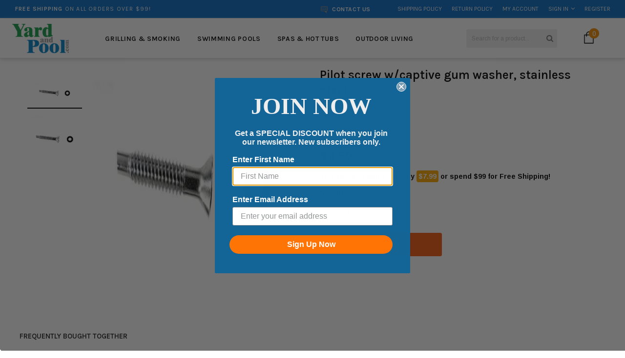

--- FILE ---
content_type: text/html; charset=utf-8
request_url: https://yardandpool.com/products/pilot-screw-w-captive-gum-washer-stainless-steel
body_size: 57957
content:
<!doctype html>
<!--[if IE 9]> <html class="ie9 no-js" lang="en"> <![endif]-->
<!--[if (gt IE 9)|!(IE)]><!--> <html class="no-js" lang="en"> <!--<![endif]-->
<head>
                  <meta name="msvalidate.01" content="DA6C40B6B3ACFD9A65AD65F4177D4660" />
  <meta name="google-site-verification" content="DzbpLad9cRtPuJS7YlUcR2CyUUcBJHm32NgfZjR-MAg" />
  <meta charset="utf-8">
  <meta http-equiv="X-UA-Compatible" content="IE=edge,chrome=1">
  <meta name='viewport' content='width=device-width,initial-scale=1.0, user-scalable=0' >
  <meta name="theme-color" content="">
  <link rel="canonical" href="https://yardandpool.com/products/pilot-screw-w-captive-gum-washer-stainless-steel">
  <link href="//yardandpool.com/cdn/shop/t/10/assets/slick.css?v=28999468726494789991759976730" rel="stylesheet" type="text/css" media="all" />
 
  
    <link rel="shortcut icon" href="//yardandpool.com/cdn/shop/files/favicon_32x32.png?v=1613718829" type="image/png">
  

  
  
<!-- Added by AVADA SEO Suite -->









<meta property="og:site_name" content="Yardandpool.com">
<meta property="og:url" content="https://yardandpool.com/products/pilot-screw-w-captive-gum-washer-stainless-steel">
<meta property="og:title" content="Pilot screw w/captive gum washer, stainless steel by Pentair">
<meta property="og:type" content="product">
<meta property="og:description" content="Pilot screw w/captive gum washer, stainless steel by Pentair available at Yardandpool.com! We have all of your Amerlite Lights needs. Free Shipping on orders over $99! Visit yardandpool.com today and purchase your Pilot screw w/captive gum washer, stainless steel."><meta property="product:availability" content="instock">
  <meta property="product:price:amount" content="6.50">
  <meta property="product:price:currency" content="USD"><meta property="og:image" content="http://yardandpool.com/cdn/shop/products/98f16b26614fb96932b9ab974ef49a39.jpg?v=1757452611">
<meta property="og:image:secure_url" content="https://yardandpool.com/cdn/shop/products/98f16b26614fb96932b9ab974ef49a39.jpg?v=1757452611">
<meta property="og:image:width" content="">
<meta property="og:image:height" content="">
<meta property="og:image:alt" content="">
    
<meta name="twitter:site" content="@Yardandpool.com"><meta name="twitter:card" content="summary_large_image">
<meta name="twitter:title" content="Pilot screw w/captive gum washer, stainless steel by Pentair">
<meta name="twitter:description" content="Pilot screw w/captive gum washer, stainless steel by Pentair available at Yardandpool.com! We have all of your Amerlite Lights needs. Fre...">
<meta name="twitter:image" content="http://yardandpool.com/cdn/shop/products/98f16b26614fb96932b9ab974ef49a39.jpg?v=1757452611">
    




<meta name="twitter:image" content="http://yardandpool.com/cdn/shop/products/98f16b26614fb96932b9ab974ef49a39.jpg?v=1757452611">
    




<!-- Added by AVADA SEO Suite: Product Structured Data -->
<script type="application/ld+json">{
"@context": "https://schema.org/",
"@type": "Product",
"@id": "https:\/\/yardandpool.com\/products\/pilot-screw-w-captive-gum-washer-stainless-steel",
"name": "Pilot screw w/captive gum washer, stainless steel",
"description": "Manufacturer Part #619355Z",
"brand": {
  "@type": "Brand",
  "name": "Pentair"
},
"offers": {
  "@type": "Offer",
  "price": "6.5",
  "priceCurrency": "USD",
  "itemCondition": "https://schema.org/NewCondition",
  "availability": "https://schema.org/InStock",
  "url": "https://yardandpool.com/products/pilot-screw-w-captive-gum-washer-stainless-steel"
},
"image": [
  "https://yardandpool.com/cdn/shop/products/98f16b26614fb96932b9ab974ef49a39.jpg?v=1757452611",
  "https://yardandpool.com/cdn/shop/products/619355.jpg?v=1757452612"
],
"releaseDate": "2018-01-13 21:20:07 -0500",
"sku": "619355Z",
"mpn": "788379698225"}</script>
<!-- /Added by AVADA SEO Suite --><!-- Added by AVADA SEO Suite: Breadcrumb Structured Data  -->
<script type="application/ld+json">{
  "@context": "https://schema.org",
  "@type": "BreadcrumbList",
  "itemListElement": [{
    "@type": "ListItem",
    "position": 1,
    "name": "Home",
    "item": "https://yardandpool.com"
  }, {
    "@type": "ListItem",
    "position": 2,
    "name": "Pilot screw w/captive gum washer, stainless steel",
    "item": "https://yardandpool.com/products/pilot-screw-w-captive-gum-washer-stainless-steel"
  }]
}
</script>
<!-- Added by AVADA SEO Suite -->



<!-- /Added by AVADA SEO Suite -->
<title>Pilot screw w/captive gum washer, stainless steel by Pentair</title>
  

  
  <meta name="description" content="Pilot screw w/captive gum washer, stainless steel by Pentair available at Yardandpool.com! We have all of your Amerlite Lights needs. Free Shipping on orders over $99! Visit yardandpool.com today and purchase your Pilot screw w/captive gum washer, stainless steel.">
  

  <!-- Product meta ================================================== -->
  


  <meta property="og:type" content="product">
  <meta property="og:title" content="Pilot screw w/captive gum washer, stainless steel">
  
  <meta property="og:image" content="http://yardandpool.com/cdn/shop/products/98f16b26614fb96932b9ab974ef49a39_grande.jpg?v=1757452611">
  <meta property="og:image:secure_url" content="https://yardandpool.com/cdn/shop/products/98f16b26614fb96932b9ab974ef49a39_grande.jpg?v=1757452611">
  
  <meta property="og:image" content="http://yardandpool.com/cdn/shop/products/619355_grande.jpg?v=1757452612">
  <meta property="og:image:secure_url" content="https://yardandpool.com/cdn/shop/products/619355_grande.jpg?v=1757452612">
  
  <meta property="og:price:amount" content="6.50">
  <meta property="og:price:currency" content="USD">


  <meta property="og:description" content="Pilot screw w/captive gum washer, stainless steel by Pentair available at Yardandpool.com! We have all of your Amerlite Lights needs. Free Shipping on orders over $99! Visit yardandpool.com today and purchase your Pilot screw w/captive gum washer, stainless steel.">


  <meta property="og:url" content="https://yardandpool.com/products/pilot-screw-w-captive-gum-washer-stainless-steel">
  <meta property="og:site_name" content="Yardandpool.com">
  <!-- /snippets/twitter-card.liquid -->





  <meta name="twitter:card" content="product">
  <meta name="twitter:title" content="Pilot screw w/captive gum washer, stainless steel">
  <meta name="twitter:description" content="



Manufacturer Part #
619355Z


">
  <meta name="twitter:image" content="https://yardandpool.com/cdn/shop/products/98f16b26614fb96932b9ab974ef49a39_medium.jpg?v=1757452611">
  <meta name="twitter:image:width" content="240">
  <meta name="twitter:image:height" content="240">
  <meta name="twitter:label1" content="Price">
  <meta name="twitter:data1" content="$6.50 USD">
  
  <meta name="twitter:label2" content="Brand">
  <meta name="twitter:data2" content="Pentair">
  



  
   <!-- fonts -->
  

<script type="text/javascript">
  WebFontConfig = {
    google: { families: [       
      
      	
      	
      	'Roboto Condensed:100,200,300,400,500,600,700,800,900'
      	
      
      	
      	
      	,'Roboto:100,200,300,400,500,600,700,800,900'
      	
      
      	
      	
      	,'Montserrat:100,200,300,400,500,600,700,800,900'
      	
      
      	
      	
      	,'sans-serif:100,200,300,400,500,600,700,800,900'
      	
      
      	
      	
      	,'Fjalla One:100,200,300,400,500,600,700,800,900'
      	
      
      	
      	
      	,'Karla:100,200,300,400,500,600,700,800,900'
      	
      
      	
      	
      	,'Oswald:100,200,300,400,500,600,700,800,900'
      	
      
      	
      	
      	,'Arimo:100,200,300,400,500,600,700,800,900'
      	
      
      
    ] }
  };
  (function() {
    var wf = document.createElement('script');
    wf.src = ('https:' == document.location.protocol ? 'https' : 'http') +
      '://ajax.googleapis.com/ajax/libs/webfont/1/webfont.js';
    wf.type = 'text/javascript';
    wf.async = 'true';
    var s = document.getElementsByTagName('script')[0];
    s.parentNode.insertBefore(wf, s);
  })(); 
</script>
  
  <!-- Styles -->
  <link href="//yardandpool.com/cdn/shop/t/10/assets/bootstrap.min.css?v=9469943852048942931602786299" rel="stylesheet" type="text/css" media="all" />

<!-- Theme base and media queries -->
<link href="//yardandpool.com/cdn/shop/t/10/assets/owl.carousel.css?v=40205257402576527171602786353" rel="stylesheet" type="text/css" media="all" />
<link href="//yardandpool.com/cdn/shop/t/10/assets/owl.theme.css?v=169847067115308396321602786354" rel="stylesheet" type="text/css" media="all" />
<link href="//yardandpool.com/cdn/shop/t/10/assets/jcarousel.css?v=49044373492225475791602786334" rel="stylesheet" type="text/css" media="all" />
<link href="//yardandpool.com/cdn/shop/t/10/assets/selectize.bootstrap3.css?v=41335526497696487461602786358" rel="stylesheet" type="text/css" media="all" />
<link href="//yardandpool.com/cdn/shop/t/10/assets/jquery.fancybox.css?v=75695693733941562951602786338" rel="stylesheet" type="text/css" media="all" />
<link href="//yardandpool.com/cdn/shop/t/10/assets/component.css?v=121099943501351976721602786315" rel="stylesheet" type="text/css" media="all" />
<link href="//yardandpool.com/cdn/shop/t/10/assets/jquery.mmenu.all.css?v=148604202986345824071602786340" rel="stylesheet" type="text/css" media="all" />
<link href="//yardandpool.com/cdn/shop/t/10/assets/theme-styles.css?v=109510828823224301461700071172" rel="stylesheet" type="text/css" media="all" />
<link href="//yardandpool.com/cdn/shop/t/10/assets/theme-styles-setting.css?v=9912161393229182551636155219" rel="stylesheet" type="text/css" media="all" />
<link href="//yardandpool.com/cdn/shop/t/10/assets/theme-styles-responsive.css?v=66037097396612697981700071172" rel="stylesheet" type="text/css" media="all" />
<link href="//yardandpool.com/cdn/shop/t/10/assets/settings.css?v=83674191049788967951602786359" rel="stylesheet" type="text/css" media="all" />
<link href="//yardandpool.com/cdn/shop/t/10/assets/animate.css?v=3720460600505202271602786294" rel="stylesheet" type="text/css" media="all" />

<link rel="stylesheet" href="https://maxcdn.bootstrapcdn.com/font-awesome/4.5.0/css/font-awesome.min.css">

<link href="//yardandpool.com/cdn/shop/t/10/assets/settings.css?v=83674191049788967951602786359" rel="stylesheet" type="text/css" media="all" />

<style>        
  .selectize-control div[data-value~="1"] {background: url(//yardandpool.com/cdn/shop/t/10/assets/i-lang-1.png?v=170596593875287525321602786323) no-repeat;}        
  .selectize-control div[data-value~="2"] {background: url(//yardandpool.com/cdn/shop/t/10/assets/i-lang-2.png?v=5513001617867467761602786324) no-repeat;}        
</style>
  
  <!-- Scripts -->
  <script src="//ajax.googleapis.com/ajax/libs/jquery/1.11.0/jquery.min.js" type="text/javascript"></script>
<script src="//yardandpool.com/cdn/shop/t/10/assets/jquery-cookie.min.js?v=72365755745404048181602786335" type="text/javascript"></script>
<script src="//yardandpool.com/cdn/shop/t/10/assets/selectize.min.js?v=70245539515728390161602786358" type="text/javascript"></script>

<!-- <script src="//yardandpool.com/cdn/shop/t/10/assets/jquery.nicescroll.min.js?v=166122000064107150281602786341" type="text/javascript"></script> -->

<script src="//yardandpool.com/cdn/shop/t/10/assets/jquery.themepunch.plugins.min.js?v=71889877633198469721602786343" type="text/javascript"></script>
<script src="//yardandpool.com/cdn/shop/t/10/assets/jquery.themepunch.revolution.min.js?v=120188972286522878421602786344" type="text/javascript"></script>

<script>
  window.ajax_cart = false;
  window.money_format = "<span class=money>${{amount}} USD</span>";
  window.use_color_swatch = true;
  window.shop_currency = "USD";
  window.show_multiple_currencies = false;
  window.loading_url = "//yardandpool.com/cdn/shop/t/10/assets/loading.gif?v=50837312686733260831602786349"; 
  window.product_image_resize = true;
  window.file_url = "//yardandpool.com/cdn/shop/files/?v=41042";
  window.asset_url = "//yardandpool.com/cdn/shop/t/10/assets/soldout.png?v=53891134880621400261602786370";
  window.image_swap ="true";
  window.images_size = {
    is_crop: false,
    ratio_width : 3,
    ratio_height : 4,
  };
  window.inventory_text = {
    in_stock: "In stock",
    many_in_stock: "Many in stock",
    out_of_stock: "Out of stock",
    add_to_cart: "Add to Cart",
    sold_out: "Sold Out",
    unavailable: "Unavailable"
  };
  window.side_bar = {
    show_sidebar: "Show Sidebar",
    hide_sidebar: "Hide Sidebar"
  };
          
  window.multi_lang = false;
 
</script>



  <!-- Header hook for plugins ================================================== -->
  <script>window.performance && window.performance.mark && window.performance.mark('shopify.content_for_header.start');</script><meta name="google-site-verification" content="VuYTTBSvf0WttmNnIWApmFP3XlLPqBtuJJpjRRwzr6Q">
<meta id="shopify-digital-wallet" name="shopify-digital-wallet" content="/24415673/digital_wallets/dialog">
<meta name="shopify-checkout-api-token" content="06007131b5341d4b95e83cb52485bad1">
<meta id="in-context-paypal-metadata" data-shop-id="24415673" data-venmo-supported="true" data-environment="production" data-locale="en_US" data-paypal-v4="true" data-currency="USD">
<link rel="alternate" type="application/json+oembed" href="https://yardandpool.com/products/pilot-screw-w-captive-gum-washer-stainless-steel.oembed">
<script async="async" src="/checkouts/internal/preloads.js?locale=en-US"></script>
<link rel="preconnect" href="https://shop.app" crossorigin="anonymous">
<script async="async" src="https://shop.app/checkouts/internal/preloads.js?locale=en-US&shop_id=24415673" crossorigin="anonymous"></script>
<script id="apple-pay-shop-capabilities" type="application/json">{"shopId":24415673,"countryCode":"US","currencyCode":"USD","merchantCapabilities":["supports3DS"],"merchantId":"gid:\/\/shopify\/Shop\/24415673","merchantName":"Yardandpool.com","requiredBillingContactFields":["postalAddress","email","phone"],"requiredShippingContactFields":["postalAddress","email","phone"],"shippingType":"shipping","supportedNetworks":["visa","masterCard","amex","discover","elo","jcb"],"total":{"type":"pending","label":"Yardandpool.com","amount":"1.00"},"shopifyPaymentsEnabled":true,"supportsSubscriptions":true}</script>
<script id="shopify-features" type="application/json">{"accessToken":"06007131b5341d4b95e83cb52485bad1","betas":["rich-media-storefront-analytics"],"domain":"yardandpool.com","predictiveSearch":true,"shopId":24415673,"locale":"en"}</script>
<script>var Shopify = Shopify || {};
Shopify.shop = "yardandpool-com.myshopify.com";
Shopify.locale = "en";
Shopify.currency = {"active":"USD","rate":"1.0"};
Shopify.country = "US";
Shopify.theme = {"name":"blackdeers-theme-source-1-0-0 [Afterpay 10\/15\/20]","id":83537756256,"schema_name":null,"schema_version":null,"theme_store_id":null,"role":"main"};
Shopify.theme.handle = "null";
Shopify.theme.style = {"id":null,"handle":null};
Shopify.cdnHost = "yardandpool.com/cdn";
Shopify.routes = Shopify.routes || {};
Shopify.routes.root = "/";</script>
<script type="module">!function(o){(o.Shopify=o.Shopify||{}).modules=!0}(window);</script>
<script>!function(o){function n(){var o=[];function n(){o.push(Array.prototype.slice.apply(arguments))}return n.q=o,n}var t=o.Shopify=o.Shopify||{};t.loadFeatures=n(),t.autoloadFeatures=n()}(window);</script>
<script>
  window.ShopifyPay = window.ShopifyPay || {};
  window.ShopifyPay.apiHost = "shop.app\/pay";
  window.ShopifyPay.redirectState = null;
</script>
<script id="shop-js-analytics" type="application/json">{"pageType":"product"}</script>
<script defer="defer" async type="module" src="//yardandpool.com/cdn/shopifycloud/shop-js/modules/v2/client.init-shop-cart-sync_C5BV16lS.en.esm.js"></script>
<script defer="defer" async type="module" src="//yardandpool.com/cdn/shopifycloud/shop-js/modules/v2/chunk.common_CygWptCX.esm.js"></script>
<script type="module">
  await import("//yardandpool.com/cdn/shopifycloud/shop-js/modules/v2/client.init-shop-cart-sync_C5BV16lS.en.esm.js");
await import("//yardandpool.com/cdn/shopifycloud/shop-js/modules/v2/chunk.common_CygWptCX.esm.js");

  window.Shopify.SignInWithShop?.initShopCartSync?.({"fedCMEnabled":true,"windoidEnabled":true});

</script>
<script defer="defer" async type="module" src="//yardandpool.com/cdn/shopifycloud/shop-js/modules/v2/client.payment-terms_CZxnsJam.en.esm.js"></script>
<script defer="defer" async type="module" src="//yardandpool.com/cdn/shopifycloud/shop-js/modules/v2/chunk.common_CygWptCX.esm.js"></script>
<script defer="defer" async type="module" src="//yardandpool.com/cdn/shopifycloud/shop-js/modules/v2/chunk.modal_D71HUcav.esm.js"></script>
<script type="module">
  await import("//yardandpool.com/cdn/shopifycloud/shop-js/modules/v2/client.payment-terms_CZxnsJam.en.esm.js");
await import("//yardandpool.com/cdn/shopifycloud/shop-js/modules/v2/chunk.common_CygWptCX.esm.js");
await import("//yardandpool.com/cdn/shopifycloud/shop-js/modules/v2/chunk.modal_D71HUcav.esm.js");

  
</script>
<script>
  window.Shopify = window.Shopify || {};
  if (!window.Shopify.featureAssets) window.Shopify.featureAssets = {};
  window.Shopify.featureAssets['shop-js'] = {"shop-cart-sync":["modules/v2/client.shop-cart-sync_ZFArdW7E.en.esm.js","modules/v2/chunk.common_CygWptCX.esm.js"],"init-fed-cm":["modules/v2/client.init-fed-cm_CmiC4vf6.en.esm.js","modules/v2/chunk.common_CygWptCX.esm.js"],"shop-button":["modules/v2/client.shop-button_tlx5R9nI.en.esm.js","modules/v2/chunk.common_CygWptCX.esm.js"],"shop-cash-offers":["modules/v2/client.shop-cash-offers_DOA2yAJr.en.esm.js","modules/v2/chunk.common_CygWptCX.esm.js","modules/v2/chunk.modal_D71HUcav.esm.js"],"init-windoid":["modules/v2/client.init-windoid_sURxWdc1.en.esm.js","modules/v2/chunk.common_CygWptCX.esm.js"],"shop-toast-manager":["modules/v2/client.shop-toast-manager_ClPi3nE9.en.esm.js","modules/v2/chunk.common_CygWptCX.esm.js"],"init-shop-email-lookup-coordinator":["modules/v2/client.init-shop-email-lookup-coordinator_B8hsDcYM.en.esm.js","modules/v2/chunk.common_CygWptCX.esm.js"],"init-shop-cart-sync":["modules/v2/client.init-shop-cart-sync_C5BV16lS.en.esm.js","modules/v2/chunk.common_CygWptCX.esm.js"],"avatar":["modules/v2/client.avatar_BTnouDA3.en.esm.js"],"pay-button":["modules/v2/client.pay-button_FdsNuTd3.en.esm.js","modules/v2/chunk.common_CygWptCX.esm.js"],"init-customer-accounts":["modules/v2/client.init-customer-accounts_DxDtT_ad.en.esm.js","modules/v2/client.shop-login-button_C5VAVYt1.en.esm.js","modules/v2/chunk.common_CygWptCX.esm.js","modules/v2/chunk.modal_D71HUcav.esm.js"],"init-shop-for-new-customer-accounts":["modules/v2/client.init-shop-for-new-customer-accounts_ChsxoAhi.en.esm.js","modules/v2/client.shop-login-button_C5VAVYt1.en.esm.js","modules/v2/chunk.common_CygWptCX.esm.js","modules/v2/chunk.modal_D71HUcav.esm.js"],"shop-login-button":["modules/v2/client.shop-login-button_C5VAVYt1.en.esm.js","modules/v2/chunk.common_CygWptCX.esm.js","modules/v2/chunk.modal_D71HUcav.esm.js"],"init-customer-accounts-sign-up":["modules/v2/client.init-customer-accounts-sign-up_CPSyQ0Tj.en.esm.js","modules/v2/client.shop-login-button_C5VAVYt1.en.esm.js","modules/v2/chunk.common_CygWptCX.esm.js","modules/v2/chunk.modal_D71HUcav.esm.js"],"shop-follow-button":["modules/v2/client.shop-follow-button_Cva4Ekp9.en.esm.js","modules/v2/chunk.common_CygWptCX.esm.js","modules/v2/chunk.modal_D71HUcav.esm.js"],"checkout-modal":["modules/v2/client.checkout-modal_BPM8l0SH.en.esm.js","modules/v2/chunk.common_CygWptCX.esm.js","modules/v2/chunk.modal_D71HUcav.esm.js"],"lead-capture":["modules/v2/client.lead-capture_Bi8yE_yS.en.esm.js","modules/v2/chunk.common_CygWptCX.esm.js","modules/v2/chunk.modal_D71HUcav.esm.js"],"shop-login":["modules/v2/client.shop-login_D6lNrXab.en.esm.js","modules/v2/chunk.common_CygWptCX.esm.js","modules/v2/chunk.modal_D71HUcav.esm.js"],"payment-terms":["modules/v2/client.payment-terms_CZxnsJam.en.esm.js","modules/v2/chunk.common_CygWptCX.esm.js","modules/v2/chunk.modal_D71HUcav.esm.js"]};
</script>
<script>(function() {
  var isLoaded = false;
  function asyncLoad() {
    if (isLoaded) return;
    isLoaded = true;
    var urls = ["https:\/\/cdn-scripts.signifyd.com\/shopify\/script-tag.js?shop=yardandpool-com.myshopify.com","https:\/\/seo.apps.avada.io\/avada-seo-installed.js?shop=yardandpool-com.myshopify.com","https:\/\/meggnotec.ams3.digitaloceanspaces.com\/sfy\/assets\/kgceeeoIAfhwpxr\/js\/widget.js?shop=yardandpool-com.myshopify.com","https:\/\/cdn.hextom.com\/js\/ultimatesalesboost.js?shop=yardandpool-com.myshopify.com","https:\/\/cdn.hextom.com\/js\/eventpromotionbar.js?shop=yardandpool-com.myshopify.com"];
    for (var i = 0; i < urls.length; i++) {
      var s = document.createElement('script');
      s.type = 'text/javascript';
      s.async = true;
      s.src = urls[i];
      var x = document.getElementsByTagName('script')[0];
      x.parentNode.insertBefore(s, x);
    }
  };
  if(window.attachEvent) {
    window.attachEvent('onload', asyncLoad);
  } else {
    window.addEventListener('load', asyncLoad, false);
  }
})();</script>
<script id="__st">var __st={"a":24415673,"offset":-18000,"reqid":"95ecc4e1-6776-42a4-a20e-375d269f3616-1768767865","pageurl":"yardandpool.com\/products\/pilot-screw-w-captive-gum-washer-stainless-steel","u":"11aceb66cc69","p":"product","rtyp":"product","rid":522334797856};</script>
<script>window.ShopifyPaypalV4VisibilityTracking = true;</script>
<script id="captcha-bootstrap">!function(){'use strict';const t='contact',e='account',n='new_comment',o=[[t,t],['blogs',n],['comments',n],[t,'customer']],c=[[e,'customer_login'],[e,'guest_login'],[e,'recover_customer_password'],[e,'create_customer']],r=t=>t.map((([t,e])=>`form[action*='/${t}']:not([data-nocaptcha='true']) input[name='form_type'][value='${e}']`)).join(','),a=t=>()=>t?[...document.querySelectorAll(t)].map((t=>t.form)):[];function s(){const t=[...o],e=r(t);return a(e)}const i='password',u='form_key',d=['recaptcha-v3-token','g-recaptcha-response','h-captcha-response',i],f=()=>{try{return window.sessionStorage}catch{return}},m='__shopify_v',_=t=>t.elements[u];function p(t,e,n=!1){try{const o=window.sessionStorage,c=JSON.parse(o.getItem(e)),{data:r}=function(t){const{data:e,action:n}=t;return t[m]||n?{data:e,action:n}:{data:t,action:n}}(c);for(const[e,n]of Object.entries(r))t.elements[e]&&(t.elements[e].value=n);n&&o.removeItem(e)}catch(o){console.error('form repopulation failed',{error:o})}}const l='form_type',E='cptcha';function T(t){t.dataset[E]=!0}const w=window,h=w.document,L='Shopify',v='ce_forms',y='captcha';let A=!1;((t,e)=>{const n=(g='f06e6c50-85a8-45c8-87d0-21a2b65856fe',I='https://cdn.shopify.com/shopifycloud/storefront-forms-hcaptcha/ce_storefront_forms_captcha_hcaptcha.v1.5.2.iife.js',D={infoText:'Protected by hCaptcha',privacyText:'Privacy',termsText:'Terms'},(t,e,n)=>{const o=w[L][v],c=o.bindForm;if(c)return c(t,g,e,D).then(n);var r;o.q.push([[t,g,e,D],n]),r=I,A||(h.body.append(Object.assign(h.createElement('script'),{id:'captcha-provider',async:!0,src:r})),A=!0)});var g,I,D;w[L]=w[L]||{},w[L][v]=w[L][v]||{},w[L][v].q=[],w[L][y]=w[L][y]||{},w[L][y].protect=function(t,e){n(t,void 0,e),T(t)},Object.freeze(w[L][y]),function(t,e,n,w,h,L){const[v,y,A,g]=function(t,e,n){const i=e?o:[],u=t?c:[],d=[...i,...u],f=r(d),m=r(i),_=r(d.filter((([t,e])=>n.includes(e))));return[a(f),a(m),a(_),s()]}(w,h,L),I=t=>{const e=t.target;return e instanceof HTMLFormElement?e:e&&e.form},D=t=>v().includes(t);t.addEventListener('submit',(t=>{const e=I(t);if(!e)return;const n=D(e)&&!e.dataset.hcaptchaBound&&!e.dataset.recaptchaBound,o=_(e),c=g().includes(e)&&(!o||!o.value);(n||c)&&t.preventDefault(),c&&!n&&(function(t){try{if(!f())return;!function(t){const e=f();if(!e)return;const n=_(t);if(!n)return;const o=n.value;o&&e.removeItem(o)}(t);const e=Array.from(Array(32),(()=>Math.random().toString(36)[2])).join('');!function(t,e){_(t)||t.append(Object.assign(document.createElement('input'),{type:'hidden',name:u})),t.elements[u].value=e}(t,e),function(t,e){const n=f();if(!n)return;const o=[...t.querySelectorAll(`input[type='${i}']`)].map((({name:t})=>t)),c=[...d,...o],r={};for(const[a,s]of new FormData(t).entries())c.includes(a)||(r[a]=s);n.setItem(e,JSON.stringify({[m]:1,action:t.action,data:r}))}(t,e)}catch(e){console.error('failed to persist form',e)}}(e),e.submit())}));const S=(t,e)=>{t&&!t.dataset[E]&&(n(t,e.some((e=>e===t))),T(t))};for(const o of['focusin','change'])t.addEventListener(o,(t=>{const e=I(t);D(e)&&S(e,y())}));const B=e.get('form_key'),M=e.get(l),P=B&&M;t.addEventListener('DOMContentLoaded',(()=>{const t=y();if(P)for(const e of t)e.elements[l].value===M&&p(e,B);[...new Set([...A(),...v().filter((t=>'true'===t.dataset.shopifyCaptcha))])].forEach((e=>S(e,t)))}))}(h,new URLSearchParams(w.location.search),n,t,e,['guest_login'])})(!0,!0)}();</script>
<script integrity="sha256-4kQ18oKyAcykRKYeNunJcIwy7WH5gtpwJnB7kiuLZ1E=" data-source-attribution="shopify.loadfeatures" defer="defer" src="//yardandpool.com/cdn/shopifycloud/storefront/assets/storefront/load_feature-a0a9edcb.js" crossorigin="anonymous"></script>
<script crossorigin="anonymous" defer="defer" src="//yardandpool.com/cdn/shopifycloud/storefront/assets/shopify_pay/storefront-65b4c6d7.js?v=20250812"></script>
<script data-source-attribution="shopify.dynamic_checkout.dynamic.init">var Shopify=Shopify||{};Shopify.PaymentButton=Shopify.PaymentButton||{isStorefrontPortableWallets:!0,init:function(){window.Shopify.PaymentButton.init=function(){};var t=document.createElement("script");t.src="https://yardandpool.com/cdn/shopifycloud/portable-wallets/latest/portable-wallets.en.js",t.type="module",document.head.appendChild(t)}};
</script>
<script data-source-attribution="shopify.dynamic_checkout.buyer_consent">
  function portableWalletsHideBuyerConsent(e){var t=document.getElementById("shopify-buyer-consent"),n=document.getElementById("shopify-subscription-policy-button");t&&n&&(t.classList.add("hidden"),t.setAttribute("aria-hidden","true"),n.removeEventListener("click",e))}function portableWalletsShowBuyerConsent(e){var t=document.getElementById("shopify-buyer-consent"),n=document.getElementById("shopify-subscription-policy-button");t&&n&&(t.classList.remove("hidden"),t.removeAttribute("aria-hidden"),n.addEventListener("click",e))}window.Shopify?.PaymentButton&&(window.Shopify.PaymentButton.hideBuyerConsent=portableWalletsHideBuyerConsent,window.Shopify.PaymentButton.showBuyerConsent=portableWalletsShowBuyerConsent);
</script>
<script data-source-attribution="shopify.dynamic_checkout.cart.bootstrap">document.addEventListener("DOMContentLoaded",(function(){function t(){return document.querySelector("shopify-accelerated-checkout-cart, shopify-accelerated-checkout")}if(t())Shopify.PaymentButton.init();else{new MutationObserver((function(e,n){t()&&(Shopify.PaymentButton.init(),n.disconnect())})).observe(document.body,{childList:!0,subtree:!0})}}));
</script>
<link id="shopify-accelerated-checkout-styles" rel="stylesheet" media="screen" href="https://yardandpool.com/cdn/shopifycloud/portable-wallets/latest/accelerated-checkout-backwards-compat.css" crossorigin="anonymous">
<style id="shopify-accelerated-checkout-cart">
        #shopify-buyer-consent {
  margin-top: 1em;
  display: inline-block;
  width: 100%;
}

#shopify-buyer-consent.hidden {
  display: none;
}

#shopify-subscription-policy-button {
  background: none;
  border: none;
  padding: 0;
  text-decoration: underline;
  font-size: inherit;
  cursor: pointer;
}

#shopify-subscription-policy-button::before {
  box-shadow: none;
}

      </style>
<script id="sections-script" data-sections="header,brands-block" defer="defer" src="//yardandpool.com/cdn/shop/t/10/compiled_assets/scripts.js?v=41042"></script>
<script>window.performance && window.performance.mark && window.performance.mark('shopify.content_for_header.end');</script>

	<!-- "snippets/vitals-loader.liquid" was not rendered, the associated app was uninstalled -->
<script>window.BOLD = window.BOLD || {};
    window.BOLD.common = window.BOLD.common || {};
    window.BOLD.common.Shopify = window.BOLD.common.Shopify || {};
    window.BOLD.common.Shopify.shop = {
      domain: 'yardandpool.com',
      permanent_domain: 'yardandpool-com.myshopify.com',
      url: 'https://yardandpool.com',
      secure_url: 'https://yardandpool.com',
      money_format: "\u003cspan class=money\u003e${{amount}}\u003c\/span\u003e",
      currency: "USD"
    };
    window.BOLD.common.Shopify.customer = {
      id: null,
      tags: null,
    };
    window.BOLD.common.Shopify.cart = {"note":null,"attributes":{},"original_total_price":0,"total_price":0,"total_discount":0,"total_weight":0.0,"item_count":0,"items":[],"requires_shipping":false,"currency":"USD","items_subtotal_price":0,"cart_level_discount_applications":[],"checkout_charge_amount":0};
    window.BOLD.common.template = 'product';window.BOLD.common.Shopify.formatMoney = function(money, format) {
        function n(t, e) {
            return "undefined" == typeof t ? e : t
        }
        function r(t, e, r, i) {
            if (e = n(e, 2),
                r = n(r, ","),
                i = n(i, "."),
            isNaN(t) || null == t)
                return 0;
            t = (t / 100).toFixed(e);
            var o = t.split(".")
                , a = o[0].replace(/(\d)(?=(\d\d\d)+(?!\d))/g, "$1" + r)
                , s = o[1] ? i + o[1] : "";
            return a + s
        }
        "string" == typeof money && (money = money.replace(".", ""));
        var i = ""
            , o = /\{\{\s*(\w+)\s*\}\}/
            , a = format || window.BOLD.common.Shopify.shop.money_format || window.Shopify.money_format || "$ {{ amount }}";
        switch (a.match(o)[1]) {
            case "amount":
                i = r(money, 2, ",", ".");
                break;
            case "amount_no_decimals":
                i = r(money, 0, ",", ".");
                break;
            case "amount_with_comma_separator":
                i = r(money, 2, ".", ",");
                break;
            case "amount_no_decimals_with_comma_separator":
                i = r(money, 0, ".", ",");
                break;
            case "amount_with_space_separator":
                i = r(money, 2, " ", ",");
                break;
            case "amount_no_decimals_with_space_separator":
                i = r(money, 0, " ", ",");
                break;
            case "amount_with_apostrophe_separator":
                i = r(money, 2, "'", ".");
                break;
        }
        return a.replace(o, i);
    };
    window.BOLD.common.Shopify.saveProduct = function (handle, product, productData) {
      if (typeof handle === 'string' && typeof window.BOLD.common.Shopify.products[handle] === 'undefined') {
        if (typeof product === 'number') {
          window.BOLD.common.Shopify.handles[product] = handle;
          product = { id: product, product: productData };
        }
        window.BOLD.common.Shopify.products[handle] = product;
      }
    };
    window.BOLD.common.Shopify.saveVariant = function (variant_id, variant) {
      if (typeof variant_id === 'number' && typeof window.BOLD.common.Shopify.variants[variant_id] === 'undefined') {
        window.BOLD.common.Shopify.variants[variant_id] = variant;
      }
    };window.BOLD.common.Shopify.products = window.BOLD.common.Shopify.products || {};
    window.BOLD.common.Shopify.variants = window.BOLD.common.Shopify.variants || {};
    window.BOLD.common.Shopify.handles = window.BOLD.common.Shopify.handles || {};window.BOLD.common.Shopify.handle = "pilot-screw-w-captive-gum-washer-stainless-steel"
window.BOLD.common.Shopify.saveProduct("pilot-screw-w-captive-gum-washer-stainless-steel", 522334797856, {"id":522334797856,"title":"Pilot screw w\/captive gum washer, stainless steel","handle":"pilot-screw-w-captive-gum-washer-stainless-steel","description":"\u003cbr\u003e\u003cbr\u003e\n\u003ctable\u003e\n\u003ctbody\u003e\n\u003ctr\u003e\n\u003ctd\u003eManufacturer Part #\u003c\/td\u003e\n\u003ctd\u003e619355Z\u003c\/td\u003e\n\u003c\/tr\u003e\n\u003c\/tbody\u003e\n\u003c\/table\u003e","published_at":"2018-01-13T21:20:07-05:00","created_at":"2018-01-13T21:20:07-05:00","vendor":"Pentair","type":"Amerlite Lights","tags":["amerlite-lights","amerquartz-lights","Baystate Fulfillment","channable-upload","Codisto-List","Codisto-List-Baystate","Ebay Upload","Exclude Google Shopping Actions","Expedited Shipping","intellibrite-5g-color-led-lights-after-2009","no_product_recommendations","pentair","pool-parts","SALE10","spabrite-aqualight","spectrum-amerlite-sam-lights","spectrum-aqualight-sal-lights","sunbrite-ii-sunglow-ii-lights"],"price":650,"price_min":650,"price_max":650,"available":true,"price_varies":false,"compare_at_price":null,"compare_at_price_min":0,"compare_at_price_max":0,"compare_at_price_varies":false,"variants":[{"id":5943755014176,"title":"Default Title","option1":"Default Title","option2":null,"option3":null,"sku":"619355Z","requires_shipping":true,"taxable":true,"featured_image":null,"available":true,"name":"Pilot screw w\/captive gum washer, stainless steel","public_title":null,"options":["Default Title"],"price":650,"weight":3,"compare_at_price":null,"inventory_quantity":87,"inventory_management":"shopify","inventory_policy":"deny","barcode":"788379698225","requires_selling_plan":false,"selling_plan_allocations":[],"quantity_rule":{"min":1,"max":null,"increment":1}}],"images":["\/\/yardandpool.com\/cdn\/shop\/products\/98f16b26614fb96932b9ab974ef49a39.jpg?v=1757452611","\/\/yardandpool.com\/cdn\/shop\/products\/619355.jpg?v=1757452612"],"featured_image":"\/\/yardandpool.com\/cdn\/shop\/products\/98f16b26614fb96932b9ab974ef49a39.jpg?v=1757452611","options":["Title"],"media":[{"alt":"Pilot screw w\/captive gum washer, stainless steel - Yardandpool.com","id":1051778973792,"position":1,"preview_image":{"aspect_ratio":2.182,"height":275,"width":600,"src":"\/\/yardandpool.com\/cdn\/shop\/products\/98f16b26614fb96932b9ab974ef49a39.jpg?v=1757452611"},"aspect_ratio":2.182,"height":275,"media_type":"image","src":"\/\/yardandpool.com\/cdn\/shop\/products\/98f16b26614fb96932b9ab974ef49a39.jpg?v=1757452611","width":600},{"alt":"Pilot screw w\/captive gum washer, stainless steel - Yardandpool.com","id":9236678803552,"position":2,"preview_image":{"aspect_ratio":1.002,"height":663,"width":664,"src":"\/\/yardandpool.com\/cdn\/shop\/products\/619355.jpg?v=1757452612"},"aspect_ratio":1.002,"height":663,"media_type":"image","src":"\/\/yardandpool.com\/cdn\/shop\/products\/619355.jpg?v=1757452612","width":664}],"requires_selling_plan":false,"selling_plan_groups":[],"content":"\u003cbr\u003e\u003cbr\u003e\n\u003ctable\u003e\n\u003ctbody\u003e\n\u003ctr\u003e\n\u003ctd\u003eManufacturer Part #\u003c\/td\u003e\n\u003ctd\u003e619355Z\u003c\/td\u003e\n\u003c\/tr\u003e\n\u003c\/tbody\u003e\n\u003c\/table\u003e"});window.BOLD.common.Shopify.saveVariant(5943755014176, { variant: {"id":5943755014176,"title":"Default Title","option1":"Default Title","option2":null,"option3":null,"sku":"619355Z","requires_shipping":true,"taxable":true,"featured_image":null,"available":true,"name":"Pilot screw w\/captive gum washer, stainless steel","public_title":null,"options":["Default Title"],"price":650,"weight":3,"compare_at_price":null,"inventory_quantity":87,"inventory_management":"shopify","inventory_policy":"deny","barcode":"788379698225","requires_selling_plan":false,"selling_plan_allocations":[],"quantity_rule":{"min":1,"max":null,"increment":1}}, inventory_quantity: 87, product_id: 522334797856, product_handle: "pilot-screw-w-captive-gum-washer-stainless-steel", price: 650, variant_title: "Default Title", group_id: '', csp_metafield: {}});window.BOLD.apps_installed = {"Product Upsell":3} || {};window.BOLD.common.Shopify.metafields = window.BOLD.common.Shopify.metafields || {};window.BOLD.common.Shopify.metafields["bold_rp"] = {};window.BOLD.common.Shopify.metafields["bold_csp_defaults"] = {};</script>
<link href="//yardandpool.com/cdn/shop/t/10/assets/bold-upsell.css?v=51915886505602322711602786299" rel="stylesheet" type="text/css" media="all" />
<link href="//yardandpool.com/cdn/shop/t/10/assets/bold-upsell-custom.css?v=150135899998303055901602786298" rel="stylesheet" type="text/css" media="all" /><!--[if lt IE 9]>
  <script src="//html5shiv.googlecode.com/svn/trunk/html5.js" type="text/javascript"></script>
  <![endif]-->

  
  
    
  <script>(function(w,d,t,r,u){var f,n,i;w[u]=w[u]||[],f=function(){var o={ti:"13008358"};o.q=w[u],w[u]=new UET(o),w[u].push("pageLoad")},n=d.createElement(t),n.src=r,n.async=1,n.onload=n.onreadystatechange=function(){var s=this.readyState;s&&s!=="loaded"&&s!=="complete"||(f(),n.onload=n.onreadystatechange=null)},i=d.getElementsByTagName(t)[0],i.parentNode.insertBefore(n,i)})(window,document,"script","//bat.bing.com/bat.js","uetq");window.uetq = window.uetq || [];window.uetq.push('event', {'revenue_value': 'REPLACE_WITH_REVENUE_VALUE', 'currency': 'REPLACE_WITH_CURRENCY_CODE'});</script>
  
<div id="shopify-section-filter-menu-settings" class="shopify-section"><style type="text/css">
/*  Filter Menu Color and Image Section CSS */</style>
<link href="//yardandpool.com/cdn/shop/t/10/assets/filter-menu.scss.css?v=69577623699665975221700071172" rel="stylesheet" type="text/css" media="all" />
<script src="//yardandpool.com/cdn/shop/t/10/assets/filter-menu.js?v=83923175438476356391602786394" type="text/javascript"></script>





</div>



<script async src="https://assets.loopclub.io/recommendations/storefront/js/personalized-recommendations-v1.js?shop=yardandpool-com.myshopify.com"></script>
        


  
<!-- Start of Judge.me Core -->
<link rel="dns-prefetch" href="https://cdn.judge.me/">
<script data-cfasync='false' class='jdgm-settings-script'>window.jdgmSettings={"pagination":5,"disable_web_reviews":false,"badge_no_review_text":"No Reviews Yet","badge_n_reviews_text":"{{ n }} review/reviews","badge_star_color":"#fbcd0a","hide_badge_preview_if_no_reviews":false,"badge_hide_text":false,"enforce_center_preview_badge":false,"widget_title":"Customer Reviews","widget_open_form_text":"Write a review","widget_close_form_text":"Cancel review","widget_refresh_page_text":"Refresh page","widget_summary_text":"Based on {{ number_of_reviews }} review/reviews","widget_no_review_text":"Be the first to write a review","widget_name_field_text":"Display name","widget_verified_name_field_text":"Verified Name (public)","widget_name_placeholder_text":"Display name","widget_required_field_error_text":"This field is required.","widget_email_field_text":"Email address","widget_verified_email_field_text":"Verified Email (private, can not be edited)","widget_email_placeholder_text":"Your email address","widget_email_field_error_text":"Please enter a valid email address.","widget_rating_field_text":"Rating","widget_review_title_field_text":"Review Title","widget_review_title_placeholder_text":"Give your review a title","widget_review_body_field_text":"Review content","widget_review_body_placeholder_text":"Start writing here...","widget_pictures_field_text":"Picture/Video (optional)","widget_submit_review_text":"Submit Review","widget_submit_verified_review_text":"Submit Verified Review","widget_submit_success_msg_with_auto_publish":"Thank you! Your review will be published as soon as it is approved by the shop admin.","widget_submit_success_msg_no_auto_publish":"Thank you! Your review will be published as soon as it is approved by the shop admin.","widget_show_default_reviews_out_of_total_text":"Showing {{ n_reviews_shown }} out of {{ n_reviews }} reviews.","widget_show_all_link_text":"Show all","widget_show_less_link_text":"Show less","widget_author_said_text":"{{ reviewer_name }} said:","widget_days_text":"{{ n }} days ago","widget_weeks_text":"{{ n }} week/weeks ago","widget_months_text":"{{ n }} month/months ago","widget_years_text":"{{ n }} year/years ago","widget_yesterday_text":"Yesterday","widget_today_text":"Today","widget_replied_text":"\u003e\u003e {{ shop_name }} replied:","widget_read_more_text":"Read more","widget_reviewer_name_as_initial":"last_initial","widget_rating_filter_color":"","widget_rating_filter_see_all_text":"See all reviews","widget_sorting_most_recent_text":"Most Recent","widget_sorting_highest_rating_text":"Highest Rating","widget_sorting_lowest_rating_text":"Lowest Rating","widget_sorting_with_pictures_text":"Only Pictures","widget_sorting_most_helpful_text":"Most Helpful","widget_open_question_form_text":"Ask a question","widget_reviews_subtab_text":"Reviews","widget_questions_subtab_text":"Questions","widget_question_label_text":"Question","widget_answer_label_text":"Answer","widget_question_placeholder_text":"Ask your question here","widget_submit_question_text":"Submit Question","widget_question_submit_success_text":"Thank you for your question! We will notify you via email once it has been answered.","widget_star_color":"#fbcd0a","verified_badge_text":"Verified","verified_badge_bg_color":"","verified_badge_text_color":"","verified_badge_placement":"left-of-reviewer-name","widget_review_max_height":5,"widget_hide_border":false,"widget_social_share":false,"widget_thumb":true,"widget_review_location_show":false,"widget_location_format":"country_state_iso_code","all_reviews_include_out_of_store_products":true,"all_reviews_out_of_store_text":"(out of stock)","all_reviews_pagination":100,"all_reviews_product_name_prefix_text":"about","enable_review_pictures":true,"enable_question_anwser":true,"widget_theme":"","review_date_format":"mm/dd/yyyy","default_sort_method":"highest-rating","widget_product_reviews_subtab_text":"Product Reviews","widget_shop_reviews_subtab_text":"Shop Reviews","widget_other_products_reviews_text":"Reviews for other products","widget_store_reviews_subtab_text":"Store reviews","widget_no_store_reviews_text":"This store hasn't received any reviews yet","widget_web_restriction_product_reviews_text":"This product hasn't received any reviews yet","widget_no_items_text":"No items found","widget_show_more_text":"Show more","widget_write_a_store_review_text":"Write a Store Review","widget_other_languages_heading":"Reviews in Other Languages","widget_translate_review_text":"Translate review to {{ language }}","widget_translating_review_text":"Translating...","widget_show_original_translation_text":"Show original ({{ language }})","widget_translate_review_failed_text":"Review couldn't be translated.","widget_translate_review_retry_text":"Retry","widget_translate_review_try_again_later_text":"Try again later","show_product_url_for_grouped_product":false,"widget_sorting_pictures_first_text":"Pictures First","show_pictures_on_all_rev_page_mobile":false,"show_pictures_on_all_rev_page_desktop":false,"floating_tab_hide_mobile_install_preference":false,"floating_tab_button_name":"★ Reviews","floating_tab_title":"Let customers speak for us","floating_tab_button_color":"","floating_tab_button_background_color":"","floating_tab_url":"","floating_tab_url_enabled":true,"floating_tab_tab_style":"text","all_reviews_text_badge_text":"Customers rate us {{ shop.metafields.judgeme.all_reviews_rating | round: 1 }}/5 based on {{ shop.metafields.judgeme.all_reviews_count }} reviews.","all_reviews_text_badge_text_branded_style":"{{ shop.metafields.judgeme.all_reviews_rating | round: 1 }} out of 5 stars based on {{ shop.metafields.judgeme.all_reviews_count }} reviews","is_all_reviews_text_badge_a_link":false,"show_stars_for_all_reviews_text_badge":false,"all_reviews_text_badge_url":"","all_reviews_text_style":"text","all_reviews_text_color_style":"judgeme_brand_color","all_reviews_text_color":"#108474","all_reviews_text_show_jm_brand":true,"featured_carousel_show_header":true,"featured_carousel_title":"OUR CUSTOMERS LOVE US!","testimonials_carousel_title":"Customers are saying","videos_carousel_title":"Real customer stories","cards_carousel_title":"Customers are saying","featured_carousel_count_text":"from {{ n }} reviews","featured_carousel_add_link_to_all_reviews_page":false,"featured_carousel_url":"","featured_carousel_show_images":true,"featured_carousel_autoslide_interval":5,"featured_carousel_arrows_on_the_sides":false,"featured_carousel_height":250,"featured_carousel_width":100,"featured_carousel_image_size":70,"featured_carousel_image_height":250,"featured_carousel_arrow_color":"#000000","verified_count_badge_style":"vintage","verified_count_badge_orientation":"horizontal","verified_count_badge_color_style":"judgeme_brand_color","verified_count_badge_color":"#108474","is_verified_count_badge_a_link":true,"verified_count_badge_url":"","verified_count_badge_show_jm_brand":true,"widget_rating_preset_default":5,"widget_first_sub_tab":"product-reviews","widget_show_histogram":true,"widget_histogram_use_custom_color":false,"widget_pagination_use_custom_color":true,"widget_star_use_custom_color":true,"widget_verified_badge_use_custom_color":false,"widget_write_review_use_custom_color":false,"picture_reminder_submit_button":"Upload Pictures","enable_review_videos":true,"mute_video_by_default":false,"widget_sorting_videos_first_text":"Videos First","widget_review_pending_text":"Pending","featured_carousel_items_for_large_screen":3,"social_share_options_order":"Facebook,Twitter,Pinterest,LinkedIn","remove_microdata_snippet":false,"disable_json_ld":false,"enable_json_ld_products":false,"preview_badge_show_question_text":true,"preview_badge_no_question_text":"Ask a Question","preview_badge_n_question_text":"{{ number_of_questions }} question/questions","qa_badge_show_icon":true,"qa_badge_position":"same-row","remove_judgeme_branding":true,"widget_add_search_bar":false,"widget_search_bar_placeholder":"Search","widget_sorting_verified_only_text":"Verified only","featured_carousel_theme":"default","featured_carousel_show_rating":true,"featured_carousel_show_title":true,"featured_carousel_show_body":true,"featured_carousel_show_date":false,"featured_carousel_show_reviewer":true,"featured_carousel_show_product":false,"featured_carousel_header_background_color":"#108474","featured_carousel_header_text_color":"#ffffff","featured_carousel_name_product_separator":"reviewed","featured_carousel_full_star_background":"#108474","featured_carousel_empty_star_background":"#dadada","featured_carousel_vertical_theme_background":"#f9fafb","featured_carousel_verified_badge_enable":false,"featured_carousel_verified_badge_color":"#108474","featured_carousel_border_style":"round","featured_carousel_review_line_length_limit":3,"featured_carousel_more_reviews_button_text":"Read more reviews","featured_carousel_view_product_button_text":"View product","all_reviews_page_load_reviews_on":"scroll","all_reviews_page_load_more_text":"Load More Reviews","disable_fb_tab_reviews":false,"enable_ajax_cdn_cache":false,"widget_public_name_text":"displayed publicly like","default_reviewer_name":"John Smith","default_reviewer_name_has_non_latin":true,"widget_reviewer_anonymous":"Anonymous","medals_widget_title":"Judge.me Review Medals","medals_widget_background_color":"#f9fafb","medals_widget_position":"footer_all_pages","medals_widget_border_color":"#f9fafb","medals_widget_verified_text_position":"left","medals_widget_use_monochromatic_version":false,"medals_widget_elements_color":"#108474","show_reviewer_avatar":true,"widget_invalid_yt_video_url_error_text":"Not a YouTube video URL","widget_max_length_field_error_text":"Please enter no more than {0} characters.","widget_show_country_flag":false,"widget_show_collected_via_shop_app":true,"widget_verified_by_shop_badge_style":"light","widget_verified_by_shop_text":"Verified by Shop","widget_show_photo_gallery":true,"widget_load_with_code_splitting":true,"widget_ugc_install_preference":false,"widget_ugc_title":"Made by us, Shared by you","widget_ugc_subtitle":"Tag us to see your picture featured in our page","widget_ugc_arrows_color":"#ffffff","widget_ugc_primary_button_text":"Buy Now","widget_ugc_primary_button_background_color":"#108474","widget_ugc_primary_button_text_color":"#ffffff","widget_ugc_primary_button_border_width":"0","widget_ugc_primary_button_border_style":"none","widget_ugc_primary_button_border_color":"#108474","widget_ugc_primary_button_border_radius":"25","widget_ugc_secondary_button_text":"Load More","widget_ugc_secondary_button_background_color":"#ffffff","widget_ugc_secondary_button_text_color":"#108474","widget_ugc_secondary_button_border_width":"2","widget_ugc_secondary_button_border_style":"solid","widget_ugc_secondary_button_border_color":"#108474","widget_ugc_secondary_button_border_radius":"25","widget_ugc_reviews_button_text":"View Reviews","widget_ugc_reviews_button_background_color":"#ffffff","widget_ugc_reviews_button_text_color":"#108474","widget_ugc_reviews_button_border_width":"2","widget_ugc_reviews_button_border_style":"solid","widget_ugc_reviews_button_border_color":"#108474","widget_ugc_reviews_button_border_radius":"25","widget_ugc_reviews_button_link_to":"judgeme-reviews-page","widget_ugc_show_post_date":true,"widget_ugc_max_width":"800","widget_rating_metafield_value_type":true,"widget_primary_color":"#14b726","widget_enable_secondary_color":false,"widget_secondary_color":"#edf5f5","widget_summary_average_rating_text":"{{ average_rating }} out of 5","widget_media_grid_title":"Customer photos \u0026 videos","widget_media_grid_see_more_text":"See more","widget_round_style":false,"widget_show_product_medals":true,"widget_verified_by_judgeme_text":"Verified by Judge.me","widget_show_store_medals":true,"widget_verified_by_judgeme_text_in_store_medals":"Verified by Judge.me","widget_media_field_exceed_quantity_message":"Sorry, we can only accept {{ max_media }} for one review.","widget_media_field_exceed_limit_message":"{{ file_name }} is too large, please select a {{ media_type }} less than {{ size_limit }}MB.","widget_review_submitted_text":"Review Submitted!","widget_question_submitted_text":"Question Submitted!","widget_close_form_text_question":"Cancel","widget_write_your_answer_here_text":"Write your answer here","widget_enabled_branded_link":true,"widget_show_collected_by_judgeme":false,"widget_reviewer_name_color":"","widget_write_review_text_color":"","widget_write_review_bg_color":"","widget_collected_by_judgeme_text":"collected by Judge.me","widget_pagination_type":"standard","widget_load_more_text":"Load More","widget_load_more_color":"#000000","widget_full_review_text":"Full Review","widget_read_more_reviews_text":"Read More Reviews","widget_read_questions_text":"Read Questions","widget_questions_and_answers_text":"Questions \u0026 Answers","widget_verified_by_text":"Verified by","widget_verified_text":"Verified","widget_number_of_reviews_text":"{{ number_of_reviews }} reviews","widget_back_button_text":"Back","widget_next_button_text":"Next","widget_custom_forms_filter_button":"Filters","custom_forms_style":"vertical","widget_show_review_information":false,"how_reviews_are_collected":"How reviews are collected?","widget_show_review_keywords":false,"widget_gdpr_statement":"How we use your data: We'll only contact you about the review you left, and only if necessary. By submitting your review, you agree to Judge.me's \u003ca href='https://judge.me/terms' target='_blank' rel='nofollow noopener'\u003eterms\u003c/a\u003e, \u003ca href='https://judge.me/privacy' target='_blank' rel='nofollow noopener'\u003eprivacy\u003c/a\u003e and \u003ca href='https://judge.me/content-policy' target='_blank' rel='nofollow noopener'\u003econtent\u003c/a\u003e policies.","widget_multilingual_sorting_enabled":false,"widget_translate_review_content_enabled":false,"widget_translate_review_content_method":"manual","popup_widget_review_selection":"automatically_with_pictures","popup_widget_round_border_style":true,"popup_widget_show_title":true,"popup_widget_show_body":true,"popup_widget_show_reviewer":false,"popup_widget_show_product":true,"popup_widget_show_pictures":true,"popup_widget_use_review_picture":true,"popup_widget_show_on_home_page":true,"popup_widget_show_on_product_page":true,"popup_widget_show_on_collection_page":true,"popup_widget_show_on_cart_page":true,"popup_widget_position":"bottom_left","popup_widget_first_review_delay":5,"popup_widget_duration":5,"popup_widget_interval":5,"popup_widget_review_count":5,"popup_widget_hide_on_mobile":true,"review_snippet_widget_round_border_style":true,"review_snippet_widget_card_color":"#FFFFFF","review_snippet_widget_slider_arrows_background_color":"#FFFFFF","review_snippet_widget_slider_arrows_color":"#000000","review_snippet_widget_star_color":"#108474","show_product_variant":false,"all_reviews_product_variant_label_text":"Variant: ","widget_show_verified_branding":true,"widget_ai_summary_title":"Customers say","widget_ai_summary_disclaimer":"AI-powered review summary based on recent customer reviews","widget_show_ai_summary":false,"widget_show_ai_summary_bg":false,"widget_show_review_title_input":true,"redirect_reviewers_invited_via_email":"review_widget","request_store_review_after_product_review":false,"request_review_other_products_in_order":false,"review_form_color_scheme":"default","review_form_corner_style":"square","review_form_star_color":{},"review_form_text_color":"#333333","review_form_background_color":"#ffffff","review_form_field_background_color":"#fafafa","review_form_button_color":{},"review_form_button_text_color":"#ffffff","review_form_modal_overlay_color":"#000000","review_content_screen_title_text":"How would you rate this product?","review_content_introduction_text":"We would love it if you would share a bit about your experience.","store_review_form_title_text":"How would you rate this store?","store_review_form_introduction_text":"We would love it if you would share a bit about your experience.","show_review_guidance_text":true,"one_star_review_guidance_text":"Poor","five_star_review_guidance_text":"Great","customer_information_screen_title_text":"About you","customer_information_introduction_text":"Please tell us more about you.","custom_questions_screen_title_text":"Your experience in more detail","custom_questions_introduction_text":"Here are a few questions to help us understand more about your experience.","review_submitted_screen_title_text":"Thanks for your review!","review_submitted_screen_thank_you_text":"We are processing it and it will appear on the store soon.","review_submitted_screen_email_verification_text":"Please confirm your email by clicking the link we just sent you. This helps us keep reviews authentic.","review_submitted_request_store_review_text":"Would you like to share your experience of shopping with us?","review_submitted_review_other_products_text":"Would you like to review these products?","store_review_screen_title_text":"Would you like to share your experience of shopping with us?","store_review_introduction_text":"We value your feedback and use it to improve. Please share any thoughts or suggestions you have.","reviewer_media_screen_title_picture_text":"Share a picture","reviewer_media_introduction_picture_text":"Upload a photo to support your review.","reviewer_media_screen_title_video_text":"Share a video","reviewer_media_introduction_video_text":"Upload a video to support your review.","reviewer_media_screen_title_picture_or_video_text":"Share a picture or video","reviewer_media_introduction_picture_or_video_text":"Upload a photo or video to support your review.","reviewer_media_youtube_url_text":"Paste your Youtube URL here","advanced_settings_next_step_button_text":"Next","advanced_settings_close_review_button_text":"Close","modal_write_review_flow":false,"write_review_flow_required_text":"Required","write_review_flow_privacy_message_text":"We respect your privacy.","write_review_flow_anonymous_text":"Post review as anonymous","write_review_flow_visibility_text":"This won't be visible to other customers.","write_review_flow_multiple_selection_help_text":"Select as many as you like","write_review_flow_single_selection_help_text":"Select one option","write_review_flow_required_field_error_text":"This field is required","write_review_flow_invalid_email_error_text":"Please enter a valid email address","write_review_flow_max_length_error_text":"Max. {{ max_length }} characters.","write_review_flow_media_upload_text":"\u003cb\u003eClick to upload\u003c/b\u003e or drag and drop","write_review_flow_gdpr_statement":"We'll only contact you about your review if necessary. By submitting your review, you agree to our \u003ca href='https://judge.me/terms' target='_blank' rel='nofollow noopener'\u003eterms and conditions\u003c/a\u003e and \u003ca href='https://judge.me/privacy' target='_blank' rel='nofollow noopener'\u003eprivacy policy\u003c/a\u003e.","rating_only_reviews_enabled":false,"show_negative_reviews_help_screen":false,"new_review_flow_help_screen_rating_threshold":3,"negative_review_resolution_screen_title_text":"Tell us more","negative_review_resolution_text":"Your experience matters to us. If there were issues with your purchase, we're here to help. Feel free to reach out to us, we'd love the opportunity to make things right.","negative_review_resolution_button_text":"Contact us","negative_review_resolution_proceed_with_review_text":"Leave a review","negative_review_resolution_subject":"Issue with purchase from {{ shop_name }}.{{ order_name }}","preview_badge_collection_page_install_status":false,"widget_review_custom_css":"","preview_badge_custom_css":"","preview_badge_stars_count":"5-stars","featured_carousel_custom_css":"","floating_tab_custom_css":"","all_reviews_widget_custom_css":"","medals_widget_custom_css":"","verified_badge_custom_css":"","all_reviews_text_custom_css":"","transparency_badges_collected_via_store_invite":false,"transparency_badges_from_another_provider":false,"transparency_badges_collected_from_store_visitor":false,"transparency_badges_collected_by_verified_review_provider":false,"transparency_badges_earned_reward":false,"transparency_badges_collected_via_store_invite_text":"Review collected via store invitation","transparency_badges_from_another_provider_text":"Review collected from another provider","transparency_badges_collected_from_store_visitor_text":"Review collected from a store visitor","transparency_badges_written_in_google_text":"Review written in Google","transparency_badges_written_in_etsy_text":"Review written in Etsy","transparency_badges_written_in_shop_app_text":"Review written in Shop App","transparency_badges_earned_reward_text":"Review earned a reward for future purchase","product_review_widget_per_page":10,"widget_store_review_label_text":"Review about the store","checkout_comment_extension_title_on_product_page":"Customer Comments","checkout_comment_extension_num_latest_comment_show":5,"checkout_comment_extension_format":"name_and_timestamp","checkout_comment_customer_name":"last_initial","checkout_comment_comment_notification":true,"preview_badge_collection_page_install_preference":true,"preview_badge_home_page_install_preference":false,"preview_badge_product_page_install_preference":true,"review_widget_install_preference":"","review_carousel_install_preference":true,"floating_reviews_tab_install_preference":"none","verified_reviews_count_badge_install_preference":true,"all_reviews_text_install_preference":false,"review_widget_best_location":true,"judgeme_medals_install_preference":false,"review_widget_revamp_enabled":false,"review_widget_qna_enabled":false,"review_widget_header_theme":"minimal","review_widget_widget_title_enabled":true,"review_widget_header_text_size":"medium","review_widget_header_text_weight":"regular","review_widget_average_rating_style":"compact","review_widget_bar_chart_enabled":true,"review_widget_bar_chart_type":"numbers","review_widget_bar_chart_style":"standard","review_widget_expanded_media_gallery_enabled":false,"review_widget_reviews_section_theme":"standard","review_widget_image_style":"thumbnails","review_widget_review_image_ratio":"square","review_widget_stars_size":"medium","review_widget_verified_badge":"standard_text","review_widget_review_title_text_size":"medium","review_widget_review_text_size":"medium","review_widget_review_text_length":"medium","review_widget_number_of_columns_desktop":3,"review_widget_carousel_transition_speed":5,"review_widget_custom_questions_answers_display":"always","review_widget_button_text_color":"#FFFFFF","review_widget_text_color":"#000000","review_widget_lighter_text_color":"#7B7B7B","review_widget_corner_styling":"soft","review_widget_review_word_singular":"review","review_widget_review_word_plural":"reviews","review_widget_voting_label":"Helpful?","review_widget_shop_reply_label":"Reply from {{ shop_name }}:","review_widget_filters_title":"Filters","qna_widget_question_word_singular":"Question","qna_widget_question_word_plural":"Questions","qna_widget_answer_reply_label":"Answer from {{ answerer_name }}:","qna_content_screen_title_text":"Ask a question about this product","qna_widget_question_required_field_error_text":"Please enter your question.","qna_widget_flow_gdpr_statement":"We'll only contact you about your question if necessary. By submitting your question, you agree to our \u003ca href='https://judge.me/terms' target='_blank' rel='nofollow noopener'\u003eterms and conditions\u003c/a\u003e and \u003ca href='https://judge.me/privacy' target='_blank' rel='nofollow noopener'\u003eprivacy policy\u003c/a\u003e.","qna_widget_question_submitted_text":"Thanks for your question!","qna_widget_close_form_text_question":"Close","qna_widget_question_submit_success_text":"We’ll notify you by email when your question is answered.","all_reviews_widget_v2025_enabled":false,"all_reviews_widget_v2025_header_theme":"default","all_reviews_widget_v2025_widget_title_enabled":true,"all_reviews_widget_v2025_header_text_size":"medium","all_reviews_widget_v2025_header_text_weight":"regular","all_reviews_widget_v2025_average_rating_style":"compact","all_reviews_widget_v2025_bar_chart_enabled":true,"all_reviews_widget_v2025_bar_chart_type":"numbers","all_reviews_widget_v2025_bar_chart_style":"standard","all_reviews_widget_v2025_expanded_media_gallery_enabled":false,"all_reviews_widget_v2025_show_store_medals":true,"all_reviews_widget_v2025_show_photo_gallery":true,"all_reviews_widget_v2025_show_review_keywords":false,"all_reviews_widget_v2025_show_ai_summary":false,"all_reviews_widget_v2025_show_ai_summary_bg":false,"all_reviews_widget_v2025_add_search_bar":false,"all_reviews_widget_v2025_default_sort_method":"most-recent","all_reviews_widget_v2025_reviews_per_page":10,"all_reviews_widget_v2025_reviews_section_theme":"default","all_reviews_widget_v2025_image_style":"thumbnails","all_reviews_widget_v2025_review_image_ratio":"square","all_reviews_widget_v2025_stars_size":"medium","all_reviews_widget_v2025_verified_badge":"bold_badge","all_reviews_widget_v2025_review_title_text_size":"medium","all_reviews_widget_v2025_review_text_size":"medium","all_reviews_widget_v2025_review_text_length":"medium","all_reviews_widget_v2025_number_of_columns_desktop":3,"all_reviews_widget_v2025_carousel_transition_speed":5,"all_reviews_widget_v2025_custom_questions_answers_display":"always","all_reviews_widget_v2025_show_product_variant":false,"all_reviews_widget_v2025_show_reviewer_avatar":true,"all_reviews_widget_v2025_reviewer_name_as_initial":"","all_reviews_widget_v2025_review_location_show":false,"all_reviews_widget_v2025_location_format":"","all_reviews_widget_v2025_show_country_flag":false,"all_reviews_widget_v2025_verified_by_shop_badge_style":"light","all_reviews_widget_v2025_social_share":false,"all_reviews_widget_v2025_social_share_options_order":"Facebook,Twitter,LinkedIn,Pinterest","all_reviews_widget_v2025_pagination_type":"standard","all_reviews_widget_v2025_button_text_color":"#FFFFFF","all_reviews_widget_v2025_text_color":"#000000","all_reviews_widget_v2025_lighter_text_color":"#7B7B7B","all_reviews_widget_v2025_corner_styling":"soft","all_reviews_widget_v2025_title":"Customer reviews","all_reviews_widget_v2025_ai_summary_title":"Customers say about this store","all_reviews_widget_v2025_no_review_text":"Be the first to write a review","platform":"shopify","branding_url":"https://app.judge.me/reviews/stores/yardandpool.com","branding_text":"Powered by Judge.me","locale":"en","reply_name":"Yardandpool.com","widget_version":"3.0","footer":true,"autopublish":true,"review_dates":true,"enable_custom_form":false,"shop_use_review_site":true,"shop_locale":"en","enable_multi_locales_translations":true,"show_review_title_input":true,"review_verification_email_status":"never","can_be_branded":true,"reply_name_text":"Yardandpool.com"};</script> <style class='jdgm-settings-style'>.jdgm-xx{left:0}:root{--jdgm-primary-color: #14b726;--jdgm-secondary-color: rgba(20,183,38,0.1);--jdgm-star-color: #fbcd0a;--jdgm-write-review-text-color: white;--jdgm-write-review-bg-color: #14b726;--jdgm-paginate-color: #000000;--jdgm-border-radius: 0;--jdgm-reviewer-name-color: #14b726}.jdgm-histogram__bar-content{background-color:#14b726}.jdgm-rev[data-verified-buyer=true] .jdgm-rev__icon.jdgm-rev__icon:after,.jdgm-rev__buyer-badge.jdgm-rev__buyer-badge{color:white;background-color:#14b726}.jdgm-review-widget--small .jdgm-gallery.jdgm-gallery .jdgm-gallery__thumbnail-link:nth-child(8) .jdgm-gallery__thumbnail-wrapper.jdgm-gallery__thumbnail-wrapper:before{content:"See more"}@media only screen and (min-width: 768px){.jdgm-gallery.jdgm-gallery .jdgm-gallery__thumbnail-link:nth-child(8) .jdgm-gallery__thumbnail-wrapper.jdgm-gallery__thumbnail-wrapper:before{content:"See more"}}.jdgm-rev__thumb-btn{color:#14b726}.jdgm-rev__thumb-btn:hover{opacity:0.8}.jdgm-rev__thumb-btn:not([disabled]):hover,.jdgm-rev__thumb-btn:hover,.jdgm-rev__thumb-btn:active,.jdgm-rev__thumb-btn:visited{color:#14b726}.jdgm-preview-badge .jdgm-star.jdgm-star{color:#fbcd0a}.jdgm-author-fullname{display:none !important}.jdgm-author-all-initials{display:none !important}.jdgm-rev-widg__title{visibility:hidden}.jdgm-rev-widg__summary-text{visibility:hidden}.jdgm-prev-badge__text{visibility:hidden}.jdgm-rev__prod-link-prefix:before{content:'about'}.jdgm-rev__variant-label:before{content:'Variant: '}.jdgm-rev__out-of-store-text:before{content:'(out of stock)'}@media only screen and (min-width: 768px){.jdgm-rev__pics .jdgm-rev_all-rev-page-picture-separator,.jdgm-rev__pics .jdgm-rev__product-picture{display:none}}@media only screen and (max-width: 768px){.jdgm-rev__pics .jdgm-rev_all-rev-page-picture-separator,.jdgm-rev__pics .jdgm-rev__product-picture{display:none}}.jdgm-preview-badge[data-template="index"]{display:none !important}.jdgm-all-reviews-text[data-from-snippet="true"]{display:none !important}.jdgm-medals-section[data-from-snippet="true"]{display:none !important}.jdgm-ugc-media-wrapper[data-from-snippet="true"]{display:none !important}.jdgm-rev__transparency-badge[data-badge-type="review_collected_via_store_invitation"]{display:none !important}.jdgm-rev__transparency-badge[data-badge-type="review_collected_from_another_provider"]{display:none !important}.jdgm-rev__transparency-badge[data-badge-type="review_collected_from_store_visitor"]{display:none !important}.jdgm-rev__transparency-badge[data-badge-type="review_written_in_etsy"]{display:none !important}.jdgm-rev__transparency-badge[data-badge-type="review_written_in_google_business"]{display:none !important}.jdgm-rev__transparency-badge[data-badge-type="review_written_in_shop_app"]{display:none !important}.jdgm-rev__transparency-badge[data-badge-type="review_earned_for_future_purchase"]{display:none !important}.jdgm-review-snippet-widget .jdgm-rev-snippet-widget__cards-container .jdgm-rev-snippet-card{border-radius:8px;background:#fff}.jdgm-review-snippet-widget .jdgm-rev-snippet-widget__cards-container .jdgm-rev-snippet-card__rev-rating .jdgm-star{color:#108474}.jdgm-review-snippet-widget .jdgm-rev-snippet-widget__prev-btn,.jdgm-review-snippet-widget .jdgm-rev-snippet-widget__next-btn{border-radius:50%;background:#fff}.jdgm-review-snippet-widget .jdgm-rev-snippet-widget__prev-btn>svg,.jdgm-review-snippet-widget .jdgm-rev-snippet-widget__next-btn>svg{fill:#000}.jdgm-full-rev-modal.rev-snippet-widget .jm-mfp-container .jm-mfp-content,.jdgm-full-rev-modal.rev-snippet-widget .jm-mfp-container .jdgm-full-rev__icon,.jdgm-full-rev-modal.rev-snippet-widget .jm-mfp-container .jdgm-full-rev__pic-img,.jdgm-full-rev-modal.rev-snippet-widget .jm-mfp-container .jdgm-full-rev__reply{border-radius:8px}.jdgm-full-rev-modal.rev-snippet-widget .jm-mfp-container .jdgm-full-rev[data-verified-buyer="true"] .jdgm-full-rev__icon::after{border-radius:8px}.jdgm-full-rev-modal.rev-snippet-widget .jm-mfp-container .jdgm-full-rev .jdgm-rev__buyer-badge{border-radius:calc( 8px / 2 )}.jdgm-full-rev-modal.rev-snippet-widget .jm-mfp-container .jdgm-full-rev .jdgm-full-rev__replier::before{content:'Yardandpool.com'}.jdgm-full-rev-modal.rev-snippet-widget .jm-mfp-container .jdgm-full-rev .jdgm-full-rev__product-button{border-radius:calc( 8px * 6 )}
</style> <style class='jdgm-settings-style'></style>

  
  
  
  <style class='jdgm-miracle-styles'>
  @-webkit-keyframes jdgm-spin{0%{-webkit-transform:rotate(0deg);-ms-transform:rotate(0deg);transform:rotate(0deg)}100%{-webkit-transform:rotate(359deg);-ms-transform:rotate(359deg);transform:rotate(359deg)}}@keyframes jdgm-spin{0%{-webkit-transform:rotate(0deg);-ms-transform:rotate(0deg);transform:rotate(0deg)}100%{-webkit-transform:rotate(359deg);-ms-transform:rotate(359deg);transform:rotate(359deg)}}@font-face{font-family:'JudgemeStar';src:url("[data-uri]") format("woff");font-weight:normal;font-style:normal}.jdgm-star{font-family:'JudgemeStar';display:inline !important;text-decoration:none !important;padding:0 4px 0 0 !important;margin:0 !important;font-weight:bold;opacity:1;-webkit-font-smoothing:antialiased;-moz-osx-font-smoothing:grayscale}.jdgm-star:hover{opacity:1}.jdgm-star:last-of-type{padding:0 !important}.jdgm-star.jdgm--on:before{content:"\e000"}.jdgm-star.jdgm--off:before{content:"\e001"}.jdgm-star.jdgm--half:before{content:"\e002"}.jdgm-widget *{margin:0;line-height:1.4;-webkit-box-sizing:border-box;-moz-box-sizing:border-box;box-sizing:border-box;-webkit-overflow-scrolling:touch}.jdgm-hidden{display:none !important;visibility:hidden !important}.jdgm-temp-hidden{display:none}.jdgm-spinner{width:40px;height:40px;margin:auto;border-radius:50%;border-top:2px solid #eee;border-right:2px solid #eee;border-bottom:2px solid #eee;border-left:2px solid #ccc;-webkit-animation:jdgm-spin 0.8s infinite linear;animation:jdgm-spin 0.8s infinite linear}.jdgm-prev-badge{display:block !important}

</style>


  
  
   


<script data-cfasync='false' class='jdgm-script'>
!function(e){window.jdgm=window.jdgm||{},jdgm.CDN_HOST="https://cdn.judge.me/",
jdgm.docReady=function(d){(e.attachEvent?"complete"===e.readyState:"loading"!==e.readyState)?
setTimeout(d,0):e.addEventListener("DOMContentLoaded",d)},jdgm.loadCSS=function(d,t,o,s){
!o&&jdgm.loadCSS.requestedUrls.indexOf(d)>=0||(jdgm.loadCSS.requestedUrls.push(d),
(s=e.createElement("link")).rel="stylesheet",s.class="jdgm-stylesheet",s.media="nope!",
s.href=d,s.onload=function(){this.media="all",t&&setTimeout(t)},e.body.appendChild(s))},
jdgm.loadCSS.requestedUrls=[],jdgm.docReady(function(){(window.jdgmLoadCSS||e.querySelectorAll(
".jdgm-widget, .jdgm-all-reviews-page").length>0)&&(jdgmSettings.widget_load_with_code_splitting?
parseFloat(jdgmSettings.widget_version)>=3?jdgm.loadCSS(jdgm.CDN_HOST+"widget_v3/base.css"):
jdgm.loadCSS(jdgm.CDN_HOST+"widget/base.css"):jdgm.loadCSS(jdgm.CDN_HOST+"shopify_v2.css"))})}(document);
</script>
<script async data-cfasync="false" type="text/javascript" src="https://cdn.judge.me/loader.js"></script>

<noscript><link rel="stylesheet" type="text/css" media="all" href="https://cdn.judge.me/shopify_v2.css"></noscript>
<!-- End of Judge.me Core -->


<!--Gem_Page_Header_Script-->
    


<!--End_Gem_Page_Header_Script-->

<script>
    
    
    
    
    var gsf_conversion_data = {page_type : 'product', event : 'view_item', data : {product_data : [{variant_id : 5943755014176, product_id : 522334797856, name : "Pilot screw w/captive gum washer, stainless steel", price : "6.50", currency : "USD", sku : "619355Z", brand : "Pentair", variant : "Default Title", category : "Amerlite Lights", quantity : "87" }], total_price : "6.50", shop_currency : "USD"}};
    
</script>



    

    
  
<!-- BEGIN app block: shopify://apps/klaviyo-email-marketing-sms/blocks/klaviyo-onsite-embed/2632fe16-c075-4321-a88b-50b567f42507 -->












  <script async src="https://static.klaviyo.com/onsite/js/LeKu2A/klaviyo.js?company_id=LeKu2A"></script>
  <script>!function(){if(!window.klaviyo){window._klOnsite=window._klOnsite||[];try{window.klaviyo=new Proxy({},{get:function(n,i){return"push"===i?function(){var n;(n=window._klOnsite).push.apply(n,arguments)}:function(){for(var n=arguments.length,o=new Array(n),w=0;w<n;w++)o[w]=arguments[w];var t="function"==typeof o[o.length-1]?o.pop():void 0,e=new Promise((function(n){window._klOnsite.push([i].concat(o,[function(i){t&&t(i),n(i)}]))}));return e}}})}catch(n){window.klaviyo=window.klaviyo||[],window.klaviyo.push=function(){var n;(n=window._klOnsite).push.apply(n,arguments)}}}}();</script>

  
    <script id="viewed_product">
      if (item == null) {
        var _learnq = _learnq || [];

        var MetafieldReviews = null
        var MetafieldYotpoRating = null
        var MetafieldYotpoCount = null
        var MetafieldLooxRating = null
        var MetafieldLooxCount = null
        var okendoProduct = null
        var okendoProductReviewCount = null
        var okendoProductReviewAverageValue = null
        try {
          // The following fields are used for Customer Hub recently viewed in order to add reviews.
          // This information is not part of __kla_viewed. Instead, it is part of __kla_viewed_reviewed_items
          MetafieldReviews = {};
          MetafieldYotpoRating = null
          MetafieldYotpoCount = null
          MetafieldLooxRating = null
          MetafieldLooxCount = null

          okendoProduct = null
          // If the okendo metafield is not legacy, it will error, which then requires the new json formatted data
          if (okendoProduct && 'error' in okendoProduct) {
            okendoProduct = null
          }
          okendoProductReviewCount = okendoProduct ? okendoProduct.reviewCount : null
          okendoProductReviewAverageValue = okendoProduct ? okendoProduct.reviewAverageValue : null
        } catch (error) {
          console.error('Error in Klaviyo onsite reviews tracking:', error);
        }

        var item = {
          Name: "Pilot screw w\/captive gum washer, stainless steel",
          ProductID: 522334797856,
          Categories: ["All","Amerlite Lights","AmerQuartz Lights","Channable Products","IntelliBrite 5g Color LED Lights, After 2009","IntelliBrite White LED Lights, After 2010","Pentair","Pool and Spa Parts","SpaBrite \/ AquaLight","Spectrum Amerlite (SAM) Lights","Spectrum AquaLight (SAL) Lights","Sunbrite II \/ SunGlow II Lights"],
          ImageURL: "https://yardandpool.com/cdn/shop/products/98f16b26614fb96932b9ab974ef49a39_grande.jpg?v=1757452611",
          URL: "https://yardandpool.com/products/pilot-screw-w-captive-gum-washer-stainless-steel",
          Brand: "Pentair",
          Price: "$6.50",
          Value: "6.50",
          CompareAtPrice: "$0.00"
        };
        _learnq.push(['track', 'Viewed Product', item]);
        _learnq.push(['trackViewedItem', {
          Title: item.Name,
          ItemId: item.ProductID,
          Categories: item.Categories,
          ImageUrl: item.ImageURL,
          Url: item.URL,
          Metadata: {
            Brand: item.Brand,
            Price: item.Price,
            Value: item.Value,
            CompareAtPrice: item.CompareAtPrice
          },
          metafields:{
            reviews: MetafieldReviews,
            yotpo:{
              rating: MetafieldYotpoRating,
              count: MetafieldYotpoCount,
            },
            loox:{
              rating: MetafieldLooxRating,
              count: MetafieldLooxCount,
            },
            okendo: {
              rating: okendoProductReviewAverageValue,
              count: okendoProductReviewCount,
            }
          }
        }]);
      }
    </script>
  




  <script>
    window.klaviyoReviewsProductDesignMode = false
  </script>



  <!-- BEGIN app snippet: customer-hub-data --><script>
  if (!window.customerHub) {
    window.customerHub = {};
  }
  window.customerHub.storefrontRoutes = {
    login: "https://yardandpool.com/customer_authentication/redirect?locale=en&region_country=US?return_url=%2F%23k-hub",
    register: "https://shopify.com/24415673/account?locale=en?return_url=%2F%23k-hub",
    logout: "/account/logout",
    profile: "/account",
    addresses: "/account/addresses",
  };
  
  window.customerHub.userId = null;
  
  window.customerHub.storeDomain = "yardandpool-com.myshopify.com";

  
    window.customerHub.activeProduct = {
      name: "Pilot screw w\/captive gum washer, stainless steel",
      category: null,
      imageUrl: "https://yardandpool.com/cdn/shop/products/98f16b26614fb96932b9ab974ef49a39_grande.jpg?v=1757452611",
      id: "522334797856",
      link: "https://yardandpool.com/products/pilot-screw-w-captive-gum-washer-stainless-steel",
      variants: [
        
          {
            id: "5943755014176",
            
            imageUrl: null,
            
            price: "650",
            currency: "USD",
            availableForSale: true,
            title: "Default Title",
          },
        
      ],
    };
    window.customerHub.activeProduct.variants.forEach((variant) => {
        
        variant.price = `${variant.price.slice(0, -2)}.${variant.price.slice(-2)}`;
    });
  

  
    window.customerHub.storeLocale = {
        currentLanguage: 'en',
        currentCountry: 'US',
        availableLanguages: [
          
            {
              iso_code: 'en',
              endonym_name: 'English'
            }
          
        ],
        availableCountries: [
          
            {
              iso_code: 'CA',
              name: 'Canada',
              currency_code: 'CAD'
            },
          
            {
              iso_code: 'US',
              name: 'United States',
              currency_code: 'USD'
            }
          
        ]
    };
  
</script>
<!-- END app snippet -->





<!-- END app block --><!-- BEGIN app block: shopify://apps/simprosys-google-shopping-feed/blocks/core_settings_block/1f0b859e-9fa6-4007-97e8-4513aff5ff3b --><!-- BEGIN: GSF App Core Tags & Scripts by Simprosys Google Shopping Feed -->









<!-- END: GSF App Core Tags & Scripts by Simprosys Google Shopping Feed -->
<!-- END app block --><!-- BEGIN app block: shopify://apps/gempages-builder/blocks/embed-gp-script-head/20b379d4-1b20-474c-a6ca-665c331919f3 -->














<!-- END app block --><script src="https://cdn.shopify.com/extensions/019bc5da-5ba6-7e9a-9888-a6222a70d7c3/js-client-214/assets/pushowl-shopify.js" type="text/javascript" defer="defer"></script>
<link href="https://cdn.shopify.com/extensions/019bb1f6-fcbe-7366-b948-e666c117b26c/advanced-product-options-176/assets/mws_apo_bundle.css" rel="stylesheet" type="text/css" media="all">
<link href="https://monorail-edge.shopifysvc.com" rel="dns-prefetch">
<script>(function(){if ("sendBeacon" in navigator && "performance" in window) {try {var session_token_from_headers = performance.getEntriesByType('navigation')[0].serverTiming.find(x => x.name == '_s').description;} catch {var session_token_from_headers = undefined;}var session_cookie_matches = document.cookie.match(/_shopify_s=([^;]*)/);var session_token_from_cookie = session_cookie_matches && session_cookie_matches.length === 2 ? session_cookie_matches[1] : "";var session_token = session_token_from_headers || session_token_from_cookie || "";function handle_abandonment_event(e) {var entries = performance.getEntries().filter(function(entry) {return /monorail-edge.shopifysvc.com/.test(entry.name);});if (!window.abandonment_tracked && entries.length === 0) {window.abandonment_tracked = true;var currentMs = Date.now();var navigation_start = performance.timing.navigationStart;var payload = {shop_id: 24415673,url: window.location.href,navigation_start,duration: currentMs - navigation_start,session_token,page_type: "product"};window.navigator.sendBeacon("https://monorail-edge.shopifysvc.com/v1/produce", JSON.stringify({schema_id: "online_store_buyer_site_abandonment/1.1",payload: payload,metadata: {event_created_at_ms: currentMs,event_sent_at_ms: currentMs}}));}}window.addEventListener('pagehide', handle_abandonment_event);}}());</script>
<script id="web-pixels-manager-setup">(function e(e,d,r,n,o){if(void 0===o&&(o={}),!Boolean(null===(a=null===(i=window.Shopify)||void 0===i?void 0:i.analytics)||void 0===a?void 0:a.replayQueue)){var i,a;window.Shopify=window.Shopify||{};var t=window.Shopify;t.analytics=t.analytics||{};var s=t.analytics;s.replayQueue=[],s.publish=function(e,d,r){return s.replayQueue.push([e,d,r]),!0};try{self.performance.mark("wpm:start")}catch(e){}var l=function(){var e={modern:/Edge?\/(1{2}[4-9]|1[2-9]\d|[2-9]\d{2}|\d{4,})\.\d+(\.\d+|)|Firefox\/(1{2}[4-9]|1[2-9]\d|[2-9]\d{2}|\d{4,})\.\d+(\.\d+|)|Chrom(ium|e)\/(9{2}|\d{3,})\.\d+(\.\d+|)|(Maci|X1{2}).+ Version\/(15\.\d+|(1[6-9]|[2-9]\d|\d{3,})\.\d+)([,.]\d+|)( \(\w+\)|)( Mobile\/\w+|) Safari\/|Chrome.+OPR\/(9{2}|\d{3,})\.\d+\.\d+|(CPU[ +]OS|iPhone[ +]OS|CPU[ +]iPhone|CPU IPhone OS|CPU iPad OS)[ +]+(15[._]\d+|(1[6-9]|[2-9]\d|\d{3,})[._]\d+)([._]\d+|)|Android:?[ /-](13[3-9]|1[4-9]\d|[2-9]\d{2}|\d{4,})(\.\d+|)(\.\d+|)|Android.+Firefox\/(13[5-9]|1[4-9]\d|[2-9]\d{2}|\d{4,})\.\d+(\.\d+|)|Android.+Chrom(ium|e)\/(13[3-9]|1[4-9]\d|[2-9]\d{2}|\d{4,})\.\d+(\.\d+|)|SamsungBrowser\/([2-9]\d|\d{3,})\.\d+/,legacy:/Edge?\/(1[6-9]|[2-9]\d|\d{3,})\.\d+(\.\d+|)|Firefox\/(5[4-9]|[6-9]\d|\d{3,})\.\d+(\.\d+|)|Chrom(ium|e)\/(5[1-9]|[6-9]\d|\d{3,})\.\d+(\.\d+|)([\d.]+$|.*Safari\/(?![\d.]+ Edge\/[\d.]+$))|(Maci|X1{2}).+ Version\/(10\.\d+|(1[1-9]|[2-9]\d|\d{3,})\.\d+)([,.]\d+|)( \(\w+\)|)( Mobile\/\w+|) Safari\/|Chrome.+OPR\/(3[89]|[4-9]\d|\d{3,})\.\d+\.\d+|(CPU[ +]OS|iPhone[ +]OS|CPU[ +]iPhone|CPU IPhone OS|CPU iPad OS)[ +]+(10[._]\d+|(1[1-9]|[2-9]\d|\d{3,})[._]\d+)([._]\d+|)|Android:?[ /-](13[3-9]|1[4-9]\d|[2-9]\d{2}|\d{4,})(\.\d+|)(\.\d+|)|Mobile Safari.+OPR\/([89]\d|\d{3,})\.\d+\.\d+|Android.+Firefox\/(13[5-9]|1[4-9]\d|[2-9]\d{2}|\d{4,})\.\d+(\.\d+|)|Android.+Chrom(ium|e)\/(13[3-9]|1[4-9]\d|[2-9]\d{2}|\d{4,})\.\d+(\.\d+|)|Android.+(UC? ?Browser|UCWEB|U3)[ /]?(15\.([5-9]|\d{2,})|(1[6-9]|[2-9]\d|\d{3,})\.\d+)\.\d+|SamsungBrowser\/(5\.\d+|([6-9]|\d{2,})\.\d+)|Android.+MQ{2}Browser\/(14(\.(9|\d{2,})|)|(1[5-9]|[2-9]\d|\d{3,})(\.\d+|))(\.\d+|)|K[Aa][Ii]OS\/(3\.\d+|([4-9]|\d{2,})\.\d+)(\.\d+|)/},d=e.modern,r=e.legacy,n=navigator.userAgent;return n.match(d)?"modern":n.match(r)?"legacy":"unknown"}(),u="modern"===l?"modern":"legacy",c=(null!=n?n:{modern:"",legacy:""})[u],f=function(e){return[e.baseUrl,"/wpm","/b",e.hashVersion,"modern"===e.buildTarget?"m":"l",".js"].join("")}({baseUrl:d,hashVersion:r,buildTarget:u}),m=function(e){var d=e.version,r=e.bundleTarget,n=e.surface,o=e.pageUrl,i=e.monorailEndpoint;return{emit:function(e){var a=e.status,t=e.errorMsg,s=(new Date).getTime(),l=JSON.stringify({metadata:{event_sent_at_ms:s},events:[{schema_id:"web_pixels_manager_load/3.1",payload:{version:d,bundle_target:r,page_url:o,status:a,surface:n,error_msg:t},metadata:{event_created_at_ms:s}}]});if(!i)return console&&console.warn&&console.warn("[Web Pixels Manager] No Monorail endpoint provided, skipping logging."),!1;try{return self.navigator.sendBeacon.bind(self.navigator)(i,l)}catch(e){}var u=new XMLHttpRequest;try{return u.open("POST",i,!0),u.setRequestHeader("Content-Type","text/plain"),u.send(l),!0}catch(e){return console&&console.warn&&console.warn("[Web Pixels Manager] Got an unhandled error while logging to Monorail."),!1}}}}({version:r,bundleTarget:l,surface:e.surface,pageUrl:self.location.href,monorailEndpoint:e.monorailEndpoint});try{o.browserTarget=l,function(e){var d=e.src,r=e.async,n=void 0===r||r,o=e.onload,i=e.onerror,a=e.sri,t=e.scriptDataAttributes,s=void 0===t?{}:t,l=document.createElement("script"),u=document.querySelector("head"),c=document.querySelector("body");if(l.async=n,l.src=d,a&&(l.integrity=a,l.crossOrigin="anonymous"),s)for(var f in s)if(Object.prototype.hasOwnProperty.call(s,f))try{l.dataset[f]=s[f]}catch(e){}if(o&&l.addEventListener("load",o),i&&l.addEventListener("error",i),u)u.appendChild(l);else{if(!c)throw new Error("Did not find a head or body element to append the script");c.appendChild(l)}}({src:f,async:!0,onload:function(){if(!function(){var e,d;return Boolean(null===(d=null===(e=window.Shopify)||void 0===e?void 0:e.analytics)||void 0===d?void 0:d.initialized)}()){var d=window.webPixelsManager.init(e)||void 0;if(d){var r=window.Shopify.analytics;r.replayQueue.forEach((function(e){var r=e[0],n=e[1],o=e[2];d.publishCustomEvent(r,n,o)})),r.replayQueue=[],r.publish=d.publishCustomEvent,r.visitor=d.visitor,r.initialized=!0}}},onerror:function(){return m.emit({status:"failed",errorMsg:"".concat(f," has failed to load")})},sri:function(e){var d=/^sha384-[A-Za-z0-9+/=]+$/;return"string"==typeof e&&d.test(e)}(c)?c:"",scriptDataAttributes:o}),m.emit({status:"loading"})}catch(e){m.emit({status:"failed",errorMsg:(null==e?void 0:e.message)||"Unknown error"})}}})({shopId: 24415673,storefrontBaseUrl: "https://yardandpool.com",extensionsBaseUrl: "https://extensions.shopifycdn.com/cdn/shopifycloud/web-pixels-manager",monorailEndpoint: "https://monorail-edge.shopifysvc.com/unstable/produce_batch",surface: "storefront-renderer",enabledBetaFlags: ["2dca8a86"],webPixelsConfigList: [{"id":"1194885216","configuration":"{\"accountID\":\"LeKu2A\",\"webPixelConfig\":\"eyJlbmFibGVBZGRlZFRvQ2FydEV2ZW50cyI6IHRydWV9\"}","eventPayloadVersion":"v1","runtimeContext":"STRICT","scriptVersion":"524f6c1ee37bacdca7657a665bdca589","type":"APP","apiClientId":123074,"privacyPurposes":["ANALYTICS","MARKETING"],"dataSharingAdjustments":{"protectedCustomerApprovalScopes":["read_customer_address","read_customer_email","read_customer_name","read_customer_personal_data","read_customer_phone"]}},{"id":"1185579104","configuration":"{\"subdomain\": \"yardandpool-com\"}","eventPayloadVersion":"v1","runtimeContext":"STRICT","scriptVersion":"7c43d34f3733b2440dd44bce7edbeb00","type":"APP","apiClientId":1615517,"privacyPurposes":["ANALYTICS","MARKETING","SALE_OF_DATA"],"dataSharingAdjustments":{"protectedCustomerApprovalScopes":["read_customer_address","read_customer_email","read_customer_name","read_customer_personal_data","read_customer_phone"]}},{"id":"944406624","configuration":"{\"account_ID\":\"10156\",\"google_analytics_tracking_tag\":\"1\",\"measurement_id\":\"2\",\"api_secret\":\"3\",\"shop_settings\":\"{\\\"custom_pixel_script\\\":\\\"https:\\\\\\\/\\\\\\\/storage.googleapis.com\\\\\\\/gsf-scripts\\\\\\\/custom-pixels\\\\\\\/yardandpool-com.js\\\"}\"}","eventPayloadVersion":"v1","runtimeContext":"LAX","scriptVersion":"c6b888297782ed4a1cba19cda43d6625","type":"APP","apiClientId":1558137,"privacyPurposes":[],"dataSharingAdjustments":{"protectedCustomerApprovalScopes":["read_customer_address","read_customer_email","read_customer_name","read_customer_personal_data","read_customer_phone"]}},{"id":"741179488","configuration":"{\"webPixelName\":\"Judge.me\"}","eventPayloadVersion":"v1","runtimeContext":"STRICT","scriptVersion":"34ad157958823915625854214640f0bf","type":"APP","apiClientId":683015,"privacyPurposes":["ANALYTICS"],"dataSharingAdjustments":{"protectedCustomerApprovalScopes":["read_customer_email","read_customer_name","read_customer_personal_data","read_customer_phone"]}},{"id":"239206496","configuration":"{\"config\":\"{\\\"google_tag_ids\\\":[\\\"G-KNR7B9MCED\\\",\\\"G-835VLKGCK6\\\"],\\\"target_country\\\":\\\"US\\\",\\\"gtag_events\\\":[{\\\"type\\\":\\\"search\\\",\\\"action_label\\\":[\\\"G-KNR7B9MCED\\\",\\\"G-835VLKGCK6\\\",\\\"AW-1056069132\\\"]},{\\\"type\\\":\\\"begin_checkout\\\",\\\"action_label\\\":[\\\"G-KNR7B9MCED\\\",\\\"G-835VLKGCK6\\\",\\\"AW-1056069132\\\"]},{\\\"type\\\":\\\"view_item\\\",\\\"action_label\\\":[\\\"G-KNR7B9MCED\\\",\\\"AW-1056069132\\\/M5RECJ-3jJYBEIysyfcD\\\",\\\"AW-1056069132\\\/bO0pCJm3jJYBEIysyfcD\\\",\\\"G-835VLKGCK6\\\",\\\"AW-1056069132\\\"]},{\\\"type\\\":\\\"purchase\\\",\\\"action_label\\\":[\\\"G-KNR7B9MCED\\\",\\\"AW-1056069132\\\/gD33CJy3jJYBEIysyfcD\\\",\\\"G-835VLKGCK6\\\",\\\"AW-1056069132\\\"]},{\\\"type\\\":\\\"page_view\\\",\\\"action_label\\\":[\\\"G-KNR7B9MCED\\\",\\\"G-835VLKGCK6\\\",\\\"AW-1056069132\\\"]},{\\\"type\\\":\\\"add_payment_info\\\",\\\"action_label\\\":[\\\"G-KNR7B9MCED\\\",\\\"G-835VLKGCK6\\\",\\\"AW-1056069132\\\"]},{\\\"type\\\":\\\"add_to_cart\\\",\\\"action_label\\\":[\\\"G-KNR7B9MCED\\\",\\\"G-835VLKGCK6\\\",\\\"AW-1056069132\\\"]}],\\\"enable_monitoring_mode\\\":false}\"}","eventPayloadVersion":"v1","runtimeContext":"OPEN","scriptVersion":"b2a88bafab3e21179ed38636efcd8a93","type":"APP","apiClientId":1780363,"privacyPurposes":[],"dataSharingAdjustments":{"protectedCustomerApprovalScopes":["read_customer_address","read_customer_email","read_customer_name","read_customer_personal_data","read_customer_phone"]}},{"id":"55345248","eventPayloadVersion":"1","runtimeContext":"LAX","scriptVersion":"1","type":"CUSTOM","privacyPurposes":["ANALYTICS","MARKETING","SALE_OF_DATA"],"name":"Simprosys Custom Pixel"},{"id":"shopify-app-pixel","configuration":"{}","eventPayloadVersion":"v1","runtimeContext":"STRICT","scriptVersion":"0450","apiClientId":"shopify-pixel","type":"APP","privacyPurposes":["ANALYTICS","MARKETING"]},{"id":"shopify-custom-pixel","eventPayloadVersion":"v1","runtimeContext":"LAX","scriptVersion":"0450","apiClientId":"shopify-pixel","type":"CUSTOM","privacyPurposes":["ANALYTICS","MARKETING"]}],isMerchantRequest: false,initData: {"shop":{"name":"Yardandpool.com","paymentSettings":{"currencyCode":"USD"},"myshopifyDomain":"yardandpool-com.myshopify.com","countryCode":"US","storefrontUrl":"https:\/\/yardandpool.com"},"customer":null,"cart":null,"checkout":null,"productVariants":[{"price":{"amount":6.5,"currencyCode":"USD"},"product":{"title":"Pilot screw w\/captive gum washer, stainless steel","vendor":"Pentair","id":"522334797856","untranslatedTitle":"Pilot screw w\/captive gum washer, stainless steel","url":"\/products\/pilot-screw-w-captive-gum-washer-stainless-steel","type":"Amerlite Lights"},"id":"5943755014176","image":{"src":"\/\/yardandpool.com\/cdn\/shop\/products\/98f16b26614fb96932b9ab974ef49a39.jpg?v=1757452611"},"sku":"619355Z","title":"Default Title","untranslatedTitle":"Default Title"}],"purchasingCompany":null},},"https://yardandpool.com/cdn","fcfee988w5aeb613cpc8e4bc33m6693e112",{"modern":"","legacy":""},{"shopId":"24415673","storefrontBaseUrl":"https:\/\/yardandpool.com","extensionBaseUrl":"https:\/\/extensions.shopifycdn.com\/cdn\/shopifycloud\/web-pixels-manager","surface":"storefront-renderer","enabledBetaFlags":"[\"2dca8a86\"]","isMerchantRequest":"false","hashVersion":"fcfee988w5aeb613cpc8e4bc33m6693e112","publish":"custom","events":"[[\"page_viewed\",{}],[\"product_viewed\",{\"productVariant\":{\"price\":{\"amount\":6.5,\"currencyCode\":\"USD\"},\"product\":{\"title\":\"Pilot screw w\/captive gum washer, stainless steel\",\"vendor\":\"Pentair\",\"id\":\"522334797856\",\"untranslatedTitle\":\"Pilot screw w\/captive gum washer, stainless steel\",\"url\":\"\/products\/pilot-screw-w-captive-gum-washer-stainless-steel\",\"type\":\"Amerlite Lights\"},\"id\":\"5943755014176\",\"image\":{\"src\":\"\/\/yardandpool.com\/cdn\/shop\/products\/98f16b26614fb96932b9ab974ef49a39.jpg?v=1757452611\"},\"sku\":\"619355Z\",\"title\":\"Default Title\",\"untranslatedTitle\":\"Default Title\"}}]]"});</script><script>
  window.ShopifyAnalytics = window.ShopifyAnalytics || {};
  window.ShopifyAnalytics.meta = window.ShopifyAnalytics.meta || {};
  window.ShopifyAnalytics.meta.currency = 'USD';
  var meta = {"product":{"id":522334797856,"gid":"gid:\/\/shopify\/Product\/522334797856","vendor":"Pentair","type":"Amerlite Lights","handle":"pilot-screw-w-captive-gum-washer-stainless-steel","variants":[{"id":5943755014176,"price":650,"name":"Pilot screw w\/captive gum washer, stainless steel","public_title":null,"sku":"619355Z"}],"remote":false},"page":{"pageType":"product","resourceType":"product","resourceId":522334797856,"requestId":"95ecc4e1-6776-42a4-a20e-375d269f3616-1768767865"}};
  for (var attr in meta) {
    window.ShopifyAnalytics.meta[attr] = meta[attr];
  }
</script>
<script class="analytics">
  (function () {
    var customDocumentWrite = function(content) {
      var jquery = null;

      if (window.jQuery) {
        jquery = window.jQuery;
      } else if (window.Checkout && window.Checkout.$) {
        jquery = window.Checkout.$;
      }

      if (jquery) {
        jquery('body').append(content);
      }
    };

    var hasLoggedConversion = function(token) {
      if (token) {
        return document.cookie.indexOf('loggedConversion=' + token) !== -1;
      }
      return false;
    }

    var setCookieIfConversion = function(token) {
      if (token) {
        var twoMonthsFromNow = new Date(Date.now());
        twoMonthsFromNow.setMonth(twoMonthsFromNow.getMonth() + 2);

        document.cookie = 'loggedConversion=' + token + '; expires=' + twoMonthsFromNow;
      }
    }

    var trekkie = window.ShopifyAnalytics.lib = window.trekkie = window.trekkie || [];
    if (trekkie.integrations) {
      return;
    }
    trekkie.methods = [
      'identify',
      'page',
      'ready',
      'track',
      'trackForm',
      'trackLink'
    ];
    trekkie.factory = function(method) {
      return function() {
        var args = Array.prototype.slice.call(arguments);
        args.unshift(method);
        trekkie.push(args);
        return trekkie;
      };
    };
    for (var i = 0; i < trekkie.methods.length; i++) {
      var key = trekkie.methods[i];
      trekkie[key] = trekkie.factory(key);
    }
    trekkie.load = function(config) {
      trekkie.config = config || {};
      trekkie.config.initialDocumentCookie = document.cookie;
      var first = document.getElementsByTagName('script')[0];
      var script = document.createElement('script');
      script.type = 'text/javascript';
      script.onerror = function(e) {
        var scriptFallback = document.createElement('script');
        scriptFallback.type = 'text/javascript';
        scriptFallback.onerror = function(error) {
                var Monorail = {
      produce: function produce(monorailDomain, schemaId, payload) {
        var currentMs = new Date().getTime();
        var event = {
          schema_id: schemaId,
          payload: payload,
          metadata: {
            event_created_at_ms: currentMs,
            event_sent_at_ms: currentMs
          }
        };
        return Monorail.sendRequest("https://" + monorailDomain + "/v1/produce", JSON.stringify(event));
      },
      sendRequest: function sendRequest(endpointUrl, payload) {
        // Try the sendBeacon API
        if (window && window.navigator && typeof window.navigator.sendBeacon === 'function' && typeof window.Blob === 'function' && !Monorail.isIos12()) {
          var blobData = new window.Blob([payload], {
            type: 'text/plain'
          });

          if (window.navigator.sendBeacon(endpointUrl, blobData)) {
            return true;
          } // sendBeacon was not successful

        } // XHR beacon

        var xhr = new XMLHttpRequest();

        try {
          xhr.open('POST', endpointUrl);
          xhr.setRequestHeader('Content-Type', 'text/plain');
          xhr.send(payload);
        } catch (e) {
          console.log(e);
        }

        return false;
      },
      isIos12: function isIos12() {
        return window.navigator.userAgent.lastIndexOf('iPhone; CPU iPhone OS 12_') !== -1 || window.navigator.userAgent.lastIndexOf('iPad; CPU OS 12_') !== -1;
      }
    };
    Monorail.produce('monorail-edge.shopifysvc.com',
      'trekkie_storefront_load_errors/1.1',
      {shop_id: 24415673,
      theme_id: 83537756256,
      app_name: "storefront",
      context_url: window.location.href,
      source_url: "//yardandpool.com/cdn/s/trekkie.storefront.cd680fe47e6c39ca5d5df5f0a32d569bc48c0f27.min.js"});

        };
        scriptFallback.async = true;
        scriptFallback.src = '//yardandpool.com/cdn/s/trekkie.storefront.cd680fe47e6c39ca5d5df5f0a32d569bc48c0f27.min.js';
        first.parentNode.insertBefore(scriptFallback, first);
      };
      script.async = true;
      script.src = '//yardandpool.com/cdn/s/trekkie.storefront.cd680fe47e6c39ca5d5df5f0a32d569bc48c0f27.min.js';
      first.parentNode.insertBefore(script, first);
    };
    trekkie.load(
      {"Trekkie":{"appName":"storefront","development":false,"defaultAttributes":{"shopId":24415673,"isMerchantRequest":null,"themeId":83537756256,"themeCityHash":"5996198278099164323","contentLanguage":"en","currency":"USD"},"isServerSideCookieWritingEnabled":true,"monorailRegion":"shop_domain","enabledBetaFlags":["65f19447"]},"Session Attribution":{},"S2S":{"facebookCapiEnabled":false,"source":"trekkie-storefront-renderer","apiClientId":580111}}
    );

    var loaded = false;
    trekkie.ready(function() {
      if (loaded) return;
      loaded = true;

      window.ShopifyAnalytics.lib = window.trekkie;

      var originalDocumentWrite = document.write;
      document.write = customDocumentWrite;
      try { window.ShopifyAnalytics.merchantGoogleAnalytics.call(this); } catch(error) {};
      document.write = originalDocumentWrite;

      window.ShopifyAnalytics.lib.page(null,{"pageType":"product","resourceType":"product","resourceId":522334797856,"requestId":"95ecc4e1-6776-42a4-a20e-375d269f3616-1768767865","shopifyEmitted":true});

      var match = window.location.pathname.match(/checkouts\/(.+)\/(thank_you|post_purchase)/)
      var token = match? match[1]: undefined;
      if (!hasLoggedConversion(token)) {
        setCookieIfConversion(token);
        window.ShopifyAnalytics.lib.track("Viewed Product",{"currency":"USD","variantId":5943755014176,"productId":522334797856,"productGid":"gid:\/\/shopify\/Product\/522334797856","name":"Pilot screw w\/captive gum washer, stainless steel","price":"6.50","sku":"619355Z","brand":"Pentair","variant":null,"category":"Amerlite Lights","nonInteraction":true,"remote":false},undefined,undefined,{"shopifyEmitted":true});
      window.ShopifyAnalytics.lib.track("monorail:\/\/trekkie_storefront_viewed_product\/1.1",{"currency":"USD","variantId":5943755014176,"productId":522334797856,"productGid":"gid:\/\/shopify\/Product\/522334797856","name":"Pilot screw w\/captive gum washer, stainless steel","price":"6.50","sku":"619355Z","brand":"Pentair","variant":null,"category":"Amerlite Lights","nonInteraction":true,"remote":false,"referer":"https:\/\/yardandpool.com\/products\/pilot-screw-w-captive-gum-washer-stainless-steel"});
      }
    });


        var eventsListenerScript = document.createElement('script');
        eventsListenerScript.async = true;
        eventsListenerScript.src = "//yardandpool.com/cdn/shopifycloud/storefront/assets/shop_events_listener-3da45d37.js";
        document.getElementsByTagName('head')[0].appendChild(eventsListenerScript);

})();</script>
  <script>
  if (!window.ga || (window.ga && typeof window.ga !== 'function')) {
    window.ga = function ga() {
      (window.ga.q = window.ga.q || []).push(arguments);
      if (window.Shopify && window.Shopify.analytics && typeof window.Shopify.analytics.publish === 'function') {
        window.Shopify.analytics.publish("ga_stub_called", {}, {sendTo: "google_osp_migration"});
      }
      console.error("Shopify's Google Analytics stub called with:", Array.from(arguments), "\nSee https://help.shopify.com/manual/promoting-marketing/pixels/pixel-migration#google for more information.");
    };
    if (window.Shopify && window.Shopify.analytics && typeof window.Shopify.analytics.publish === 'function') {
      window.Shopify.analytics.publish("ga_stub_initialized", {}, {sendTo: "google_osp_migration"});
    }
  }
</script>
<script
  defer
  src="https://yardandpool.com/cdn/shopifycloud/perf-kit/shopify-perf-kit-3.0.4.min.js"
  data-application="storefront-renderer"
  data-shop-id="24415673"
  data-render-region="gcp-us-central1"
  data-page-type="product"
  data-theme-instance-id="83537756256"
  data-theme-name=""
  data-theme-version=""
  data-monorail-region="shop_domain"
  data-resource-timing-sampling-rate="10"
  data-shs="true"
  data-shs-beacon="true"
  data-shs-export-with-fetch="true"
  data-shs-logs-sample-rate="1"
  data-shs-beacon-endpoint="https://yardandpool.com/api/collect"
></script>
</head>
 






<script>
$(function() {
  // Current Ajax request.
  var currentAjaxRequest = null;
  // Grabbing all search forms on the page, and adding a .search-results list to each.
  var searchForms = $('form[action="/search"]').css('position','relative').each(function() {
    // Grabbing text input.
    var input = $(this).find('input[name="q"]');
    // Adding a list for showing search results.
    var offSet = input.position().top + input.innerHeight();
    $('<ul class="search-results"></ul>').css( { 'position': 'absolute', 'left': '0px', 'top': offSet } ).appendTo($(this)).hide();    
    // Listening to keyup and change on the text field within these search forms.
    input.attr('autocomplete', 'off').bind('keyup change', function() {
      // What's the search term?
      var term = $(this).val();
      // What's the search form?
      var form = $(this).closest('form');
      // What's the search URL?
      var searchURL = '/search?type=product&q=' + term;
      // What's the search results list?
      var resultsList = form.find('.search-results');
      // If that's a new term and it contains at least 3 characters.
      if (term.length > 3 && term != $(this).attr('data-old-term')) {
        // Saving old query.
        $(this).attr('data-old-term', term);
        // Killing any Ajax request that's currently being processed.
        if (currentAjaxRequest != null) currentAjaxRequest.abort();
        // Pulling results.
        currentAjaxRequest = $.getJSON(searchURL + '&view=json', function(data) {
          // Reset results.
          resultsList.empty();
          // If we have no results.
          if(data.results_count == 0) {
            // resultsList.html('<li><span class="title">No results.</span></li>');
            // resultsList.fadeIn(200);
            resultsList.hide();
          } else {
            // If we have results.
            $.each(data.results, function(index, item) {
              var link = $('<a></a>').attr('href', item.url);
              link.append('<span class="thumbnail"><img src="' + item.thumbnail + '" /></span>');
              link.append('<span class="title">' + item.title + '</span>');
              link.wrap('<li></li>');
              resultsList.append(link.parent());
            });
            // The Ajax request will return at the most 10 results.
            // If there are more than 10, let's link to the search results page.
            if(data.results_count > 10) {
              resultsList.append('<li><span class="title"><a href="' + searchURL + '">See all results (' + data.results_count + ')</a></span></li>');
            }
            resultsList.fadeIn(200);
          }        
        });
      }
    });
  });
  // Clicking outside makes the results disappear.
  $('body').bind('click', function(){
    $('.search-results').hide();
  });
});
</script>

<!-- Some styles to get you started. -->
<style>
.search-results {
  z-index: 8889;
  list-style-type: none;   
  width: 242px;
  margin: 0;
  padding: 0;
  background: #ffffff;
  border: 1px solid #d4d4d4;
  border-radius: 3px;
  -webkit-box-shadow: 0px 4px 7px 0px rgba(0,0,0,0.1);
  box-shadow: 0px 4px 7px 0px rgba(0,0,0,0.1);
  overflow: hidden;
}
.search-results li {
  display: block;
  width: 100%;
  height: 47px;
  margin: 0;
  padding: 0;
  border-top: 1px solid #d4d4d4;
  overflow: hidden;
  display: flex;
  align-items: center;
  font-size:12px;
}
.search-results li:first-child {
  border-top: none;
}
  .search-results li:nth-child(2n+2){
    background:#F5F5F5
}
.search-results .title {
  float: left;
  width: 192px;
  padding-left: 8px;
  white-space: nowrap;
  overflow: hidden;
  /* The text-overflow property is supported in all major browsers. */
  text-overflow: ellipsis;
  -o-text-overflow: ellipsis;
  text-align: left;
}
.search-results .thumbnail {
  float: left;
  display: block;
  width: 32px;
  height: 32px;    
  margin: 3px 0 3px 8px;
  padding: 0;
  text-align: center;
  overflow: hidden;
}
.search-results li a{
    display: flex;
    align-items: center;
    font-size:12px;
}
  
.search-results li:nth-child(2n+2){
    background:#F5F5F5
}
.search-results  .title a{
    font-family: Karla, sans-serif;
    font-size: 13px;
    font-weight:600;
    color: #2c8cce;
    margin-left:5px;
}
.search-results li a:hover{
    color: #2c8cce;
    text-decoration: none;
}
</style>

<body id="pilot-screw-w-captive-gum-washer-stainless-steel-by-pentair" class="template-product template-product" >
  <div id="menu"></div>
  <div class="wrapper-container">	
	<div id="shopify-section-header" class="shopify-section"><header class="site-header" role="banner"> 
  <div class="header-bottom">
    <div class="header-mobile">
      <div class="container">
        <div class="search-mobile">
          <div class="col-xs-2 header-search"> 
            <div class="nav-search dropdown">


<a class="icon-search dropdown-toggle" href="javascript:void(0)" data-toggle="dropdown"><i class="fa fa-search"></i></a>
<div class="dropdown-menu">
<form action="/search" method="get" class="input-group search-bar" role="search">
  
  
  
  <input type="text" name="q" value=""  placeholder="Search for a product..." class="input-group-field" aria-label="Search Site" autocomplete="off">
  
  <span class="input-group-btn fa fa-search">
    <input type="submit" class="btn"  value="Search">
  </span>
</form>

</div></div><!--nav-search-->          
  		</div>
        </div>
        <div class="opt-area"></div>
        <div class="customer-area dropdown">
          <a class="dropdown-toggle" data-toggle="dropdown" href="#">Account</a>
          <div class="dropdown-menu" role="menu" aria-labelledby="dLabel">
            
<ul class="customer-links">
  
  <li><a href="/pages/shipping-policies">
<span>Shipping Policy</span>
</a></li>
  

  
  <li><a href="/pages/return-policy">
<span>Return Policy</span>
</a></li>
   
  
   
  
  
  <li class="ct_register">
    <a href="/account" >My Account</a>
  </li>  
  <li class="dropdown ct_login">
    <a class="login" data-toggle="dropdown" href="/account/login" >Sign In<i class="fa fa-angle-down ci-icon"></i></a>
      <div class="dropdown-menu shadow" role="menu" aria-labelledby="dLabel">
         <form accept-charset="UTF-8" action="/account/login" method="post">
           <input name="form_type" type="hidden" value="customer_login" />
           <input name="utf8" type="hidden" value="✓" />

           <label for="customer_email">Email Address<em>*</em></label>
           <input type="email" value="" name="customer[email]"  >
          
           <label for="customer_password">Password<em>*</em></label>
           <input type="password" value="" name="customer[password]" >
          
           <div class="action-btn">
             <input type="submit" class="btn" value="Login">
             <a href="/account/register" class="btn">Register</a>
           </div>
        </form>
      </div>
  </li>
  
  <li class="ct_register">
    <a id="customer_register_link" href="/account/register" >Register</a>
  </li>
  
  
  <li class="need_help">
<span><p><a href="/pages/contact-us" title="Contact Us"><strong>CONTACT US</strong></a></p></span>
</li>
</ul>

          </div>
        </div>
      </div>
    </div><!-- end header Mobile  --> 
    <div class="header-panel-top">
      <div class="sale_of" data-slick='{
                  	  "slidesToShow": 1,
                      "slidesToScroll": 1,
                      "arrows": true,
                      "vertical": true,
                      "autoplay": true,
                      "prevArrow":false,
                      "nextArrow" : false'>
        <a href="/pages/shipping-policies">
<span><p><strong>FREE SHIPPING</strong> on all Orders OVER $99!</p></span>
</a>
        <a href="/pages/contact-us">
<span><p><strong>NEED HELP?</strong> DROP US AN EMAIL.</p></span>
</a>
      </div>
      
<ul class="customer-links">
  
  <li><a href="/pages/shipping-policies">
<span>Shipping Policy</span>
</a></li>
  

  
  <li><a href="/pages/return-policy">
<span>Return Policy</span>
</a></li>
   
  
   
  
  
  <li class="ct_register">
    <a href="/account" >My Account</a>
  </li>  
  <li class="dropdown ct_login">
    <a class="login" data-toggle="dropdown" href="/account/login" >Sign In<i class="fa fa-angle-down ci-icon"></i></a>
      <div class="dropdown-menu shadow" role="menu" aria-labelledby="dLabel">
         <form accept-charset="UTF-8" action="/account/login" method="post">
           <input name="form_type" type="hidden" value="customer_login" />
           <input name="utf8" type="hidden" value="✓" />

           <label for="customer_email">Email Address<em>*</em></label>
           <input type="email" value="" name="customer[email]"  >
          
           <label for="customer_password">Password<em>*</em></label>
           <input type="password" value="" name="customer[password]" >
          
           <div class="action-btn">
             <input type="submit" class="btn" value="Login">
             <a href="/account/register" class="btn">Register</a>
           </div>
        </form>
      </div>
  </li>
  
  <li class="ct_register">
    <a id="customer_register_link" href="/account/register" >Register</a>
  </li>
  
  
  <li class="need_help">
<span><p><a href="/pages/contact-us" title="Contact Us"><strong>CONTACT US</strong></a></p></span>
</li>
</ul>

      <div class="currency"></div><!--currency-->
         
       <div class="need_help">
<span><p><a href="/pages/contact-us" title="Contact Us"><strong>CONTACT US</strong></a></p></span>
</div>
    </div>       
  </div>
</header>




<script>  
  window.dropdowncart_type = "click";
</script>
<style>
/*  Header /*-------------------------- */

.header-panel-top {background: #066cc3; border-bottom:1px solid #eaeaea }

.site-header p.text_order { color: ; }

.header-bottom { background: ; }

.customer-area .dropdown-menu a, 
.header-bottom .selectize-control div.item,
.customer-links a,
.customer-links,
.customer-links li.wishlist .fa-heart,
.header-bottom .selectize-dropdown, 
.header-bottom .selectize-input, 
.header-bottom .selectize-input input,
.customer-area a,
.menu-block a, .nav-search .icon-search, .header-panel-top a, .need_help{ color: #f4f4f4; }




.header-bottom.on .top-cart a span.first,
.header-bottom .nav-search-fix .icon-search,
.header-bottom.on .top-cart a span.first { border-color: ;  }
ul.customer-links li .dropdown-menu,
#dropdown-cart{
  border-color:#eaeaea;
}
</style>
<script>
  $(function(){
    $('.sale_of').slick({
        slidesToShow: 1,
        slidesToScroll: 1,
        arrows: true,
        vertical: true,
        autoplay: true,
        prevArrow: false,
      	verticalSwiping: true,
		nextArrow: false
    });
  })
</script>
</div>	
	<div id="shopify-section-navigation" class="shopify-section"><section class="header-nav">
<div class="header-panel">     
  <div class="menu-block text-center visible-phone"><!-- start Navigation Mobile  -->
    <a href="#menu" id="showLeftPush"><i class="fa fa-bars"></i></a>
  </div><!-- end Navigation Mobile  -->  
   
   <!--header-logo-->          
 
  <div class="header-logo col-xs-2" itemscope itemtype="http://schema.org/Organization">
 
   
    
      <a href="/" itemprop="url">
        <img src="//yardandpool.com/cdn/shop/files/YPlogo_2_x60_0968bfe6-7ee3-45f6-92dd-e591d36e93e4.png?v=1613669779" alt="Yardandpool.com" itemprop="logo">    
      </a>              
    
    
    
 </div>

  <div class="col-xs-7 nav-bar-mobile">
    <nav class="nav-bar" role="navigation">
      

<ul class="site-nav">
  
  	
    
  
  	  
  
    <li class="item dropdown mega-menu">
      <a href="#" class="">
        <span>
          
          Grilling & Smoking
          
        </span>
        
      </a> 	
    
      
      
      
        
      
      	
          <div class="site-nav-dropdown shadow style_3">
            <div class="container"><div class="row">
<div class="col-1 col-xs-12 col-sm-7">

  
  <div class="inner col-xs-12 col-sm-4">
    <!-- Menu level 2 -->
    <a href="#" class="current">
      
<span>Grills</span>

      
    </a>
    
    <ul class="dropdown">
      
      <!-- Menu level 3 -->
      <li>
        <a href="/collections/gas-grills" >
          
<span>Gas Grills</span>

        </a>
      </li>
      
      <!-- Menu level 3 -->
      <li>
        <a href="/collections/charcoal-grills" >
          
<span>Charcoal Grills</span>

        </a>
      </li>
      
      <!-- Menu level 3 -->
      <li>
        <a href="/collections/portable-electric-tailgating-grills" >
          
<span>Portable / Electric / Tailgating</span>

        </a>
      </li>
      
      <!-- Menu level 3 -->
      <li>
        <a href="/collections/smoker-tables-cradles-stands" >
          
<span>Tables / Cradles / Stands</span>

        </a>
      </li>
      
    </ul>
    
    
  </div>
  
  <div class="inner col-xs-12 col-sm-4">
    <!-- Menu level 2 -->
    <a href="#" class="current">
      
<span>Smokers</span>

      
    </a>
    
    <ul class="dropdown">
      
      <!-- Menu level 3 -->
      <li>
        <a href="/collections/electric-smokers" >
          
<span>Electric Smokers</span>

        </a>
      </li>
      
      <!-- Menu level 3 -->
      <li>
        <a href="/collections/charcoal-smokers" >
          
<span>Charcoal Smokers</span>

        </a>
      </li>
      
      <!-- Menu level 3 -->
      <li>
        <a href="/collections/smoker-tables-cradles-stands" >
          
<span>Tables / Cradles / Stands</span>

        </a>
      </li>
      
    </ul>
    
    
  </div>
  
  <div class="inner col-xs-12 col-sm-4">
    <!-- Menu level 2 -->
    <a href="#" class="current">
      
<span>Grill & Smoker Parts</span>

      
    </a>
    
    <ul class="dropdown">
      
      <!-- Menu level 3 -->
      <li>
        <a href="/collections/american-outdoor-grill-replacement-parts" >
          
<span>American Outdoor Grill Parts</span>

        </a>
      </li>
      
      <!-- Menu level 3 -->
      <li>
        <a href="/collections/bradley-smoker-parts" >
          
<span>Bradley Smoker Parts</span>

        </a>
      </li>
      
      <!-- Menu level 3 -->
      <li>
        <a href="/collections/fire-magic/firemagic_replacementparts" >
          
<span>Fire Magic Parts</span>

        </a>
      </li>
      
      <!-- Menu level 3 -->
      <li>
        <a href="/collections/primo-grills-replacement-parts" >
          
<span>Primo Grill Parts</span>

        </a>
      </li>
      
    </ul>
    
    
  </div>
  
  <div class="inner col-xs-12 col-sm-4">
    <!-- Menu level 2 -->
    <a href="#" class="current">
      
<span>BBQ Accessories</span>

      
    </a>
    
    <ul class="dropdown">
      
      <!-- Menu level 3 -->
      <li>
        <a href="/collections/bbq-rubs-sauces" >
          
<span>BBQ Rubs & Sauces</span>

        </a>
      </li>
      
      <!-- Menu level 3 -->
      <li>
        <a href="/collections/bbq-thermometers-probes" >
          
<span>Thermometers & Probes</span>

        </a>
      </li>
      
      <!-- Menu level 3 -->
      <li>
        <a href="/collections/wood-chunks-chips-bisquettes" >
          
<span>Wood Chunks / Wood Chips</span>

        </a>
      </li>
      
      <!-- Menu level 3 -->
      <li>
        <a href="/collections/bradley-smoker-bisquettes" >
          
<span>Bradley Smoker Bisquettes</span>

        </a>
      </li>
      
      <!-- Menu level 3 -->
      <li>
        <a href="/collections/bradley-smoker-accessories" >
          
<span>Bradley Smoker Accessories</span>

        </a>
      </li>
      
      <!-- Menu level 3 -->
      <li>
        <a href="/collections/pizza-making" >
          
<span>Pizza Making</span>

        </a>
      </li>
      
      <!-- Menu level 3 -->
      <li>
        <a href="/collections/grill-smoker-tools" >
          
<span>Grill & Smoker Tools</span>

        </a>
      </li>
      
      <!-- Menu level 3 -->
      <li>
        <a href="/collections/grill-racks-baskets-kabobs" >
          
<span>Grill Racks / Baskets / Kabobs</span>

        </a>
      </li>
      
      <!-- Menu level 3 -->
      <li>
        <a href="/collections/grill-smoker-covers" >
          
<span>Grill / Smoker Covers</span>

        </a>
      </li>
      
    </ul>
    
    
  </div>
  
  <div class="inner col-xs-12 col-sm-4">
    <!-- Menu level 2 -->
    <a href="#" class="current">
      
<span>Outdoor Kitchens</span>

      
    </a>
    
    <ul class="dropdown">
      
      <!-- Menu level 3 -->
      <li>
        <a href="/collections/access-storage-doors-drawers" >
          
<span>Access / Storage Doors / Drawers</span>

        </a>
      </li>
      
      <!-- Menu level 3 -->
      <li>
        <a href="/collections/side-burners" >
          
<span>Side Burners</span>

        </a>
      </li>
      
    </ul>
    
    
  </div>
  
  
    <div class="cate_image_bottom">
      
	</div>


</div>

  

  
  <div class="col-2 col-sm-5">
    <div class="row">
      
          <h4 class="title">
<span>Featured Categories</span>
</h4>
      
      <div class="featured-categories" data-owl='{
        "navigation" : true,
        "items" : 2,
        "itemsDesktop" : [2],
        "itemsTablet" : [768,1],
        "itemsMobile" : [479,1],
        "itemsDesktopSmall" : [979,2]}'>
        <div class="item-categories">
            
              <div class="item-images">
                <a href="/collections/bbq-rubs-sauces">
                  
                	<img src="//yardandpool.com/cdn/shop/files/dp_grande.jpg?v=1613738537" alt="" />
                  
                </a>
              </div>          
              <a href="/collections/bbq-rubs-sauces" class="categories-title">
                
<span>BBQ Rubs & Sauces</span>

              </a>
              <span class="item-des">
                
<span>All rubs and sauces on SALE now!</span>

              </span>
              <a href="/collections/bbq-rubs-sauces" class="categories-button">
              	
<span>SHOP NOW</span>

              </a>
        </div>
        <div class="item-categories">         
            <div class="item-images">
                <a href="/pages/primo-grills-and-smokers">
                  
                  	<img src="//yardandpool.com/cdn/shop/files/charcoal_smokers_grande.jpg?v=1613738537" alt="" />
                  
                </a>
            </div>            
              <a href="/pages/primo-grills-and-smokers" class="categories-title">
                
<span>Primo Grills and Smokers</span>

              </a>
              <span class="item-des">
                
<span>We carry a full selection of Primo Grills, accessories and replacement parts.</span>

              </span>
              <a href="/pages/primo-grills-and-smokers" class="categories-button">
              	
<span>SHOP NOW</span>

              </a>
        </div>
        <div class="item-categories">
         
             <div class="item-images">
                <a href="/pages/bradley-electric-smokers">
                  
                	<img src="//yardandpool.com/cdn/shop/files/BTDS76P_grande.jpg?v=1646939935" alt="" />             
                  
                </a>
             </div>
            
              <a href="/pages/bradley-electric-smokers" class="categories-title">
                
<span>Bradley Smokers and Accessories</span>

              </a>
              <span class="item-des">
                
<span>Shop our entire selection of Bradley Electric Smoker products. We carry electric smokers, accessories and replacement parts. We are your one stop shop for all your Bradley Smoker needs!</span>

              </span>
              <a href="/pages/bradley-electric-smokers" class="categories-button">
              	
<span>SHOP NOW</span>

              </a>
        </div>
        <div class="item-categories">
        	
              <div class="item-images">
                <a href="/pages/grill-smoker-replacement-parts">
                  
               		 <img src="//yardandpool.com/cdn/shop/files/10191_1024x1024_c05c7bf8-9c82-42b9-9a52-f3b2637de026_grande.jpg?v=1646941816" alt="" />
                  
                </a>
              </div>            
              <a href="/pages/grill-smoker-replacement-parts" class="categories-title">
                
<span>Replacement Grill Parts</span>

              </a>
              <span class="item-des">
                
<span>We carry thousands of BBQ Grill replacements parts. This includes replacement grill burners, cooking grids, warming racks, ignitors and more.</span>

              </span>
              <a href="/pages/grill-smoker-replacement-parts" class="categories-button">
              	
<span>SHOP NOW</span>

              </a>
        </div>
      </div>
    </div>
  </div>
  


 <script>
jQuery(document).ready(function() {
  jQuery(".featured-categories").owlCarousel({
    navigation : true,
	items : 2,
    itemsDesktop : [2],
    itemsTablet : [768,1],
    itemsMobile : [479,1],
    itemsDesktopSmall : [979,2]
  });
});
   
function process_slick_event(evt) {
      var carousel = $('[data-owl]');
      if (carousel.length) {
         carousel.each(function(index, el) {
            $(this).owlCarousel($(this).data('owl'));
         });
	  }
}    
$(document)
 .on( 'shopify:section:load', process_slick_event )
 .on( 'shopify:section:unload', process_slick_event )
;
</script>
</div></div>
          </div>
        
      
      
      
    </li>
  
  	
    
  
  	  
  
    <li class="item dropdown mega-menu">
      <a href="#" class="">
        <span>
          
          Swimming Pools
          
        </span>
        
      </a> 	
    
      
      
      
        
      
      	
          <div class="site-nav-dropdown shadow style_3">
            <div class="container"><div class="row">
<div class="col-1 col-xs-12 col-sm-7">

  
  <div class="inner col-xs-12 col-sm-4">
    <!-- Menu level 2 -->
    <a href="#" class="current">
      
<span>Pool Chemicals</span>

      
    </a>
    
    <ul class="dropdown">
      
      <!-- Menu level 3 -->
      <li>
        <a href="/collections/pool-chemicals" >
          
<span>Chemicals</span>

        </a>
      </li>
      
      <!-- Menu level 3 -->
      <li>
        <a href="/collections/alternative-sanitizers" >
          
<span>Alternative Sanitizers</span>

        </a>
      </li>
      
    </ul>
    
    
  </div>
  
  <div class="inner col-xs-12 col-sm-4">
    <!-- Menu level 2 -->
    <a href="#" class="current">
      
<span>Pool Fun</span>

      
    </a>
    
    <ul class="dropdown">
      
      <!-- Menu level 3 -->
      <li>
        <a href="/collections/inflatables-pool-floats" >
          
<span>Inflatables / Floats</span>

        </a>
      </li>
      
      <!-- Menu level 3 -->
      <li>
        <a href="/collections/toys-games" >
          
<span>Toys / Games</span>

        </a>
      </li>
      
      <!-- Menu level 3 -->
      <li>
        <a href="/collections/lights-fountains" >
          
<span>Lights / Fountains</span>

        </a>
      </li>
      
    </ul>
    
    
  </div>
  
  <div class="inner col-xs-12 col-sm-4">
    <!-- Menu level 2 -->
    <a href="#" class="current">
      
<span>Pool Maintenance</span>

      
    </a>
    
    <ul class="dropdown">
      
      <!-- Menu level 3 -->
      <li>
        <a href="/collections/cleaning-supplies-accessories" >
          
<span>Cleaning Supplies / Accessories</span>

        </a>
      </li>
      
      <!-- Menu level 3 -->
      <li>
        <a href="/collections/testing" >
          
<span>Testing</span>

        </a>
      </li>
      
    </ul>
    
    
  </div>
  
  <div class="inner col-xs-12 col-sm-4">
    <!-- Menu level 2 -->
    <a href="#" class="current">
      
<span>Deck Equipment</span>

      
    </a>
    
    <ul class="dropdown">
      
      <!-- Menu level 3 -->
      <li>
        <a href="/collections/diving-boards-stands" >
          
<span>Diving Boards / Stands</span>

        </a>
      </li>
      
    </ul>
    
    
  </div>
  
  <div class="inner col-xs-12 col-sm-4">
    <!-- Menu level 2 -->
    <a href="#" class="current">
      
<span>Solar Heating</span>

      
    </a>
    
    <ul class="dropdown">
      
      <!-- Menu level 3 -->
      <li>
        <a href="/collections/solar-blankets" >
          
<span>Solar Blankets</span>

        </a>
      </li>
      
      <!-- Menu level 3 -->
      <li>
        <a href="/collections/solar-reels" >
          
<span>Solar Reels</span>

        </a>
      </li>
      
    </ul>
    
    
  </div>
  
  <div class="inner col-xs-12 col-sm-4">
    <!-- Menu level 2 -->
    <a href="/pages/pool-parts" class="current">
      
<span>Pool Parts</span>

      
    </a>
    
    <ul class="dropdown">
      
      <!-- Menu level 3 -->
      <li>
        <a href="/pages/automatic-pool-cleaner-parts" >
          
<span>Automatic Pool Cleaner Parts</span>

        </a>
      </li>
      
      <!-- Menu level 3 -->
      <li>
        <a href="/pages/heaters" >
          
<span>Heater Parts</span>

        </a>
      </li>
      
      <!-- Menu level 3 -->
      <li>
        <a href="/pages/pump-parts" >
          
<span>Pump Parts</span>

        </a>
      </li>
      
      <!-- Menu level 3 -->
      <li>
        <a href="/pages/pool-parts" >
          
<span>View All</span>

        </a>
      </li>
      
    </ul>
    
    
  </div>
  
  <div class="inner col-xs-12 col-sm-4">
    <!-- Menu level 2 -->
    <a href="#" class="current">
      
<span>Pool Equipment</span>

      
    </a>
    
    <ul class="dropdown">
      
      <!-- Menu level 3 -->
      <li>
        <a href="/collections/automatic-pool-cleaners" >
          
<span>Automatic Pool Cleaners</span>

        </a>
      </li>
      
      <!-- Menu level 3 -->
      <li>
        <a href="/collections/pool-pumps" >
          
<span>Pool Pumps</span>

        </a>
      </li>
      
      <!-- Menu level 3 -->
      <li>
        <a href="/collections/pool-heaters" >
          
<span>Pool Heaters</span>

        </a>
      </li>
      
      <!-- Menu level 3 -->
      <li>
        <a href="/collections/pool-filters" >
          
<span>Pool Filters</span>

        </a>
      </li>
      
      <!-- Menu level 3 -->
      <li>
        <a href="/collections/pool-alarms" >
          
<span>Pool Alarms</span>

        </a>
      </li>
      
      <!-- Menu level 3 -->
      <li>
        <a href="/collections/pool-lights" >
          
<span>Pool Lights</span>

        </a>
      </li>
      
      <!-- Menu level 3 -->
      <li>
        <a href="/collections/pool-valves" >
          
<span>Pool Valves</span>

        </a>
      </li>
      
      <!-- Menu level 3 -->
      <li>
        <a href="/collections/chemical-feeders-dispensers" >
          
<span>Chemical Feeders / Dispensers</span>

        </a>
      </li>
      
    </ul>
    
    
  </div>
  
  <div class="inner col-xs-12 col-sm-4">
    <!-- Menu level 2 -->
    <a href="#" class="current">
      
<span>Winterizing Pool Supplies</span>

      
    </a>
    
    <ul class="dropdown">
      
      <!-- Menu level 3 -->
      <li>
        <a href="/collections/safety-covers" >
          
<span>Safety Covers</span>

        </a>
      </li>
      
      <!-- Menu level 3 -->
      <li>
        <a href="/collections/winter-covers" >
          
<span>Winter Covers</span>

        </a>
      </li>
      
      <!-- Menu level 3 -->
      <li>
        <a href="/collections/water-tubes-air-pillows" >
          
<span>Water Tubes and Air Pillows</span>

        </a>
      </li>
      
      <!-- Menu level 3 -->
      <li>
        <a href="/collections/closing-chemicals" >
          
<span>Closing Chemicals</span>

        </a>
      </li>
      
      <!-- Menu level 3 -->
      <li>
        <a href="/collections/closing-tools-accessories" >
          
<span>Closing Tools / Accessories</span>

        </a>
      </li>
      
      <!-- Menu level 3 -->
      <li>
        <a href="/collections/pool-cover-pumps" >
          
<span>Pool Cover Pumps</span>

        </a>
      </li>
      
    </ul>
    
    
  </div>
  
  
    <div class="cate_image_bottom">
      
	</div>


</div>

  

  
  <div class="col-2 col-sm-5">
    <div class="row">
      
          <h4 class="title">
<span>Featured Products</span>
</h4>
      
      <div class="featured-categories" data-owl='{
        "navigation" : true,
        "items" : 2,
        "itemsDesktop" : [2],
        "itemsTablet" : [768,1],
        "itemsMobile" : [479,1],
        "itemsDesktopSmall" : [979,2]}'>
        <div class="item-categories">
            
              <div class="item-images">
                <a href="/products/little-giant-automatic-pool-cover-pump-apcp-1700">
                  
                	<img src="//yardandpool.com/cdn/shop/files/apcp1700_9883e55d-58af-4cea-bffb-d23fafa18ccd_grande.jpg?v=1642090934" alt="" />
                  
                </a>
              </div>          
              <a href="/products/little-giant-automatic-pool-cover-pump-apcp-1700" class="categories-title">
                
<span>Little Giant Automatic Pool Cover Pump APCP-1700</span>

              </a>
              <span class="item-des">
                
<span></span>

              </span>
              <a href="/products/little-giant-automatic-pool-cover-pump-apcp-1700" class="categories-button">
              	
<span></span>

              </a>
        </div>
        <div class="item-categories">         
            <div class="item-images">
                <a href="">
                  
                  	<img src="//yardandpool.com/cdn/shop/files/WinterPill_grande.png?v=1642091141" alt="" />
                  
                </a>
            </div>            
              <a href="" class="categories-title">
                
<span>Aquapill Winterpill - 4" pill treats up to 30,000 gallons</span>

              </a>
              <span class="item-des">
                
<span></span>

              </span>
              <a href="" class="categories-button">
              	
<span></span>

              </a>
        </div>
        <div class="item-categories">
         
             <div class="item-images">
                <a href="/products/taylor-9-way-test-kit-k-1005">
                  
                	<img src="//yardandpool.com/cdn/shop/files/k-1005_grande.jpg?v=1642091999" alt="" />             
                  
                </a>
             </div>
            
              <a href="/products/taylor-9-way-test-kit-k-1005" class="categories-title">
                
<span>Taylor 9-Way Test Kit - K-1005</span>

              </a>
              <span class="item-des">
                
<span></span>

              </span>
              <a href="/products/taylor-9-way-test-kit-k-1005" class="categories-button">
              	
<span></span>

              </a>
        </div>
        <div class="item-categories">
        	
              <div class="item-images">
                <a href="/products/pool-frog-flippin-frog-xl">
                  
               		 <img src="//yardandpool.com/cdn/shop/files/flippinfrogxl_grande.jpg?v=1642092334" alt="" />
                  
                </a>
              </div>            
              <a href="/products/pool-frog-flippin-frog-xl" class="categories-title">
                
<span>Pool Frog Flippin' Frog XL</span>

              </a>
              <span class="item-des">
                
<span></span>

              </span>
              <a href="/products/pool-frog-flippin-frog-xl" class="categories-button">
              	
<span></span>

              </a>
        </div>
      </div>
    </div>
  </div>
  


 <script>
jQuery(document).ready(function() {
  jQuery(".featured-categories").owlCarousel({
    navigation : true,
	items : 2,
    itemsDesktop : [2],
    itemsTablet : [768,1],
    itemsMobile : [479,1],
    itemsDesktopSmall : [979,2]
  });
});
   
function process_slick_event(evt) {
      var carousel = $('[data-owl]');
      if (carousel.length) {
         carousel.each(function(index, el) {
            $(this).owlCarousel($(this).data('owl'));
         });
	  }
}    
$(document)
 .on( 'shopify:section:load', process_slick_event )
 .on( 'shopify:section:unload', process_slick_event )
;
</script>
</div></div>
          </div>
        
      
      
      
    </li>
  
  	
    
  
  	  
  
    <li class="item dropdown mega-menu">
      <a href="#" class="">
        <span>
          
          Spas & Hot Tubs
          
        </span>
        
      </a> 	
    
      
      
      
        
      
      	
          <div class="site-nav-dropdown shadow style_3">
            <div class="container"><div class="row">
<div class="col-1 col-xs-12 col-sm-7">

  
  <div class="inner col-xs-12 col-sm-4">
    <!-- Menu level 2 -->
    <a href="#" class="current">
      
<span>Spa Chemicals</span>

      
    </a>
    
    <ul class="dropdown">
      
      <!-- Menu level 3 -->
      <li>
        <a href="/collections/aquafinesse-spa" >
          
<span>AquaFinesse</span>

        </a>
      </li>
      
      <!-- Menu level 3 -->
      <li>
        <a href="/collections/leisure-time-spa-chemicals" >
          
<span>Leisure Time</span>

        </a>
      </li>
      
      <!-- Menu level 3 -->
      <li>
        <a href="/collections/spa-mineral-purifiers" >
          
<span>Mineral Purifiers</span>

        </a>
      </li>
      
      <!-- Menu level 3 -->
      <li>
        <a href="/collections/natural-chemistry-spa-chemicals" >
          
<span>Natural Chemistry Spa</span>

        </a>
      </li>
      
      <!-- Menu level 3 -->
      <li>
        <a href="/collections/orenda-technologies-spa" >
          
<span>Orenda Technologies</span>

        </a>
      </li>
      
      <!-- Menu level 3 -->
      <li>
        <a href="/collections/pristineblue-chemicals" >
          
<span>PristineBlue</span>

        </a>
      </li>
      
      <!-- Menu level 3 -->
      <li>
        <a href="/collections/sirona-spa-care" >
          
<span>Sirona Spa Care</span>

        </a>
      </li>
      
      <!-- Menu level 3 -->
      <li>
        <a href="/collections/spa-frog-products" >
          
<span>Spa Frog</span>

        </a>
      </li>
      
      <!-- Menu level 3 -->
      <li>
        <a href="/collections/spapure-spa-chemicals" >
          
<span>SpaPure</span>

        </a>
      </li>
      
      <!-- Menu level 3 -->
      <li>
        <a href="/collections/water-testing-1" >
          
<span>Water Testing</span>

        </a>
      </li>
      
    </ul>
    
    
  </div>
  
  <div class="inner col-xs-12 col-sm-4">
    <!-- Menu level 2 -->
    <a href="/pages/spa-parts" class="current">
      
<span>Spa Parts</span>

      
    </a>
    
    <ul class="dropdown">
      
      <!-- Menu level 3 -->
      <li>
        <a href="/pages/circuit-boards-transformers" >
          
<span>Circuit Boards & Transformers</span>

        </a>
      </li>
      
      <!-- Menu level 3 -->
      <li>
        <a href="/pages/controls-spa-side" >
          
<span>Controls - Spa Side</span>

        </a>
      </li>
      
      <!-- Menu level 3 -->
      <li>
        <a href="/collections/filter-cartridges-replacement" >
          
<span>Filter Cartridges - Replacement</span>

        </a>
      </li>
      
      <!-- Menu level 3 -->
      <li>
        <a href="/pages/spa-parts-heaters" >
          
<span>Heaters</span>

        </a>
      </li>
      
      <!-- Menu level 3 -->
      <li>
        <a href="/pages/jets" >
          
<span>Jets</span>

        </a>
      </li>
      
      <!-- Menu level 3 -->
      <li>
        <a href="/pages/jets-gunite" >
          
<span>Jets - Gunite</span>

        </a>
      </li>
      
      <!-- Menu level 3 -->
      <li>
        <a href="/pages/thermostats-sensors" >
          
<span>Thermostats & Sensors</span>

        </a>
      </li>
      
      <!-- Menu level 3 -->
      <li>
        <a href="/pages/spa-parts" >
          
<span>View All</span>

        </a>
      </li>
      
    </ul>
    
    
  </div>
  
  <div class="inner col-xs-12 col-sm-4">
    <!-- Menu level 2 -->
    <a href="#" class="current">
      
<span>Spa Accessories</span>

      
    </a>
    
    <ul class="dropdown">
      
      <!-- Menu level 3 -->
      <li>
        <a href="/collections/spa-cover-lifts" >
          
<span>Spa Cover Lifts</span>

        </a>
      </li>
      
      <!-- Menu level 3 -->
      <li>
        <a href="/collections/spa-handrails" >
          
<span>Spa Handrails</span>

        </a>
      </li>
      
      <!-- Menu level 3 -->
      <li>
        <a href="/collections/spa-steps" >
          
<span>Spa Steps</span>

        </a>
      </li>
      
      <!-- Menu level 3 -->
      <li>
        <a href="/collections/spa-maintenance" >
          
<span>Spa Maintenance</span>

        </a>
      </li>
      
      <!-- Menu level 3 -->
      <li>
        <a href="/collections/spa-aromatherapy-hydrotherapy" >
          
<span>Spa Aromatherapy & Hydrotherapy</span>

        </a>
      </li>
      
    </ul>
    
    
  </div>
  
  
    <div class="cate_image_bottom">
      
	</div>


</div>

  

  
  <div class="col-2 col-sm-5">
    <div class="row">
      
          <h4 class="title">
<span>Featured Products</span>
</h4>
      
      <div class="featured-categories" data-owl='{
        "navigation" : true,
        "items" : 2,
        "itemsDesktop" : [2],
        "itemsTablet" : [768,1],
        "itemsMobile" : [479,1],
        "itemsDesktopSmall" : [979,2]}'>
        <div class="item-categories">
            
              <div class="item-images">
                <a href="/products/leisure-time-spa-chemicals-renew-shock-5-lb">
                  
                	<img src="//yardandpool.com/cdn/shop/files/renu5_grande.jpg?v=1613685222" alt="" />
                  
                </a>
              </div>          
              <a href="/products/leisure-time-spa-chemicals-renew-shock-5-lb" class="categories-title">
                
<span>Leisure Time Renew Shock - 5 lbs</span>

              </a>
              <span class="item-des">
                
<span></span>

              </span>
              <a href="/products/leisure-time-spa-chemicals-renew-shock-5-lb" class="categories-button">
              	
<span></span>

              </a>
        </div>
        <div class="item-categories">         
            <div class="item-images">
                <a href="/products/spapure-balancers-bundle">
                  
                  	<img src="//yardandpool.com/cdn/shop/files/SpaPureBalancers_grande.jpg?v=1757023277" alt="" />
                  
                </a>
            </div>            
              <a href="/products/spapure-balancers-bundle" class="categories-title">
                
<span>SpaPure Balancers Bundle</span>

              </a>
              <span class="item-des">
                
<span></span>

              </span>
              <a href="/products/spapure-balancers-bundle" class="categories-button">
              	
<span></span>

              </a>
        </div>
        <div class="item-categories">
         
             <div class="item-images">
                <a href="/products/spa-frog-ease-floating-sanitizing-system-and-smartchlor-replacement-cartridges">
                  
                	<img src="//yardandpool.com/cdn/shop/files/easeset_grande.webp?v=1762889183" alt="" />             
                  
                </a>
             </div>
            
              <a href="/products/spa-frog-ease-floating-sanitizing-system-and-smartchlor-replacement-cartridges" class="categories-title">
                
<span>Spa Frog @ease System</span>

              </a>
              <span class="item-des">
                
<span></span>

              </span>
              <a href="/products/spa-frog-ease-floating-sanitizing-system-and-smartchlor-replacement-cartridges" class="categories-button">
              	
<span></span>

              </a>
        </div>
        <div class="item-categories">
        	
              <div class="item-images">
                <a href="/products/spa-frog-cartridge-kit">
                  
               		 <img src="//yardandpool.com/cdn/shop/files/cart_kit_978c4887-149e-4279-8b6c-a64bcdbb3e79_grande.png?v=1613737175" alt="" />
                  
                </a>
              </div>            
              <a href="/products/spa-frog-cartridge-kit" class="categories-title">
                
<span>Spa Frog Cartridge Kit</span>

              </a>
              <span class="item-des">
                
<span></span>

              </span>
              <a href="/products/spa-frog-cartridge-kit" class="categories-button">
              	
<span></span>

              </a>
        </div>
      </div>
    </div>
  </div>
  


 <script>
jQuery(document).ready(function() {
  jQuery(".featured-categories").owlCarousel({
    navigation : true,
	items : 2,
    itemsDesktop : [2],
    itemsTablet : [768,1],
    itemsMobile : [479,1],
    itemsDesktopSmall : [979,2]
  });
});
   
function process_slick_event(evt) {
      var carousel = $('[data-owl]');
      if (carousel.length) {
         carousel.each(function(index, el) {
            $(this).owlCarousel($(this).data('owl'));
         });
	  }
}    
$(document)
 .on( 'shopify:section:load', process_slick_event )
 .on( 'shopify:section:unload', process_slick_event )
;
</script>
</div></div>
          </div>
        
      
      
      
    </li>
  
  	
    
  
  	  
  
    <li class="item dropdown mega-menu">
      <a href="#" class="">
        <span>
          
          Outdoor Living
          
        </span>
        
      </a> 	
    
      
      
      
        
      
      	
          <div class="site-nav-dropdown shadow style_3">
            <div class="container"><div class="row">
<div class="col-1 col-xs-12">

  
  <div class="inner col-xs-12 col-sm-3">
    <!-- Menu level 2 -->
    <a href="#" class="current">
      
<span>Outdoor Games</span>

      
    </a>
    
    <ul class="dropdown">
      
      <!-- Menu level 3 -->
      <li>
        <a href="/collections/scoreboards-score-keepers" >
          
<span>Scoreboards </span>

        </a>
      </li>
      
    </ul>
    
    
  </div>
  
  
    <div class="cate_image_bottom">
      
	</div>


</div>

  

  


 <script>
jQuery(document).ready(function() {
  jQuery(".featured-categories").owlCarousel({
    navigation : true,
	items : 2,
    itemsDesktop : [2],
    itemsTablet : [768,1],
    itemsMobile : [479,1],
    itemsDesktopSmall : [979,2]
  });
});
   
function process_slick_event(evt) {
      var carousel = $('[data-owl]');
      if (carousel.length) {
         carousel.each(function(index, el) {
            $(this).owlCarousel($(this).data('owl'));
         });
	  }
}    
$(document)
 .on( 'shopify:section:load', process_slick_event )
 .on( 'shopify:section:unload', process_slick_event )
;
</script>
</div></div>
          </div>
        
      
      
      
    </li>
  
</ul>  
    </nav>
  </div>
  <div class="col-xs-2 header-search"> 
    <div class="nav-search dropdown">


<a class="icon-search dropdown-toggle" href="javascript:void(0)" data-toggle="dropdown"><i class="fa fa-search"></i></a>
<div class="dropdown-menu">
<form action="/search" method="get" class="input-group search-bar" role="search">
  
  
  
  <input type="text" name="q" value=""  placeholder="Search for a product..." class="input-group-field" aria-label="Search Site" autocomplete="off">
  
  <span class="input-group-btn fa fa-search">
    <input type="submit" class="btn"  value="Search">
  </span>
</form>

</div></div><!--nav-search-->          
  </div>
  <div class="col-xs-1 header-item">
    <ul>
     
      <li class="col-xs-6 item-cart"><div class="wrapper-top-cart">
  <p class="top-cart">
    <a href="javascript:void(0)" id="cartToggle">
      <span class="icon"><svg id="shopping-bag" viewBox="0 0 24 24">
      <path d="M12,1.515c-2.477,0-4.492,2.015-4.492,4.492v0.962H4.282c-0.267,0-0.483,0.216-0.483,0.483v14.55  c0,0.267,0.216,0.483,0.483,0.483h15.436c0.267,0,0.483-0.216,0.483-0.483V7.452c0-0.267-0.216-0.483-0.483-0.483h-3.226V6.007  C16.491,3.53,14.477,1.515,12,1.515z M8.475,6.007c0-1.944,1.581-3.525,3.525-3.525c1.943,0,3.525,1.581,3.525,3.525v0.962h-7.05  V6.007z M19.234,7.936v13.583H4.766V7.936h2.743v1.836c0,0.267,0.216,0.483,0.483,0.483c0.267,0,0.483-0.216,0.483-0.483V7.936h7.05  v1.836c0,0.267,0.216,0.483,0.483,0.483s0.483-0.216,0.483-0.483V7.936H19.234z" />
</svg></span>
      <span class="first" >Shopping Cart</span>
      <span id="cartCount">0</span>
    </a> 
  </p>
  <div id="dropdown-cart" style="display:none" class="shadow"> 
    <div class="no-items">
      <p >Your cart is currently empty.</p>
      <p class="text-continue"><a href="javascript:void(0)" >Continue Shopping</a></p>
    </div>
    <div class="has-items">
      <ol class="mini-products-list">  
        
      </ol>
      <div class="summary">                
        <p class="total">
          <span class="label"><span >Total</span>:</span>
          <span class="price"><span class=money>$0.00</span></span> 
        </p>
      </div>
      <div class="actions">
        <button class="btn" onclick="window.location='/checkout'" >Checkout</button>
      </div>
      <p class="text-cart"><a href="/cart" >Or View Cart</a></p>
    </div>
  </div>
</div></li>
    </ul>
  </div>
 </div>

</section>


<style>
  
/*  Navigation
/*-------------------------- */
.header-panel { background: #ffffff; }
  
.header-bottom.on .top-cart a #cartCount,
.header-bottom.on .nav-search-fix .icon-search,
.header-bottom.on .top-cart i,
.site-nav > li > a { color: #000000;}
  

.site-nav > li:hover > a ,
.site-nav > li:hover > a:hover { background: rgba(0,0,0,0); color: #178dc9; }


.site-nav li.dropdown .icon-dropdown { border-top-color: #000000; }

.site-nav > li:hover > a > span:first-child,
.site-nav > li:hover > a.current > span:first-child { border-color: ; }
.site-nav > li > a.current > span:first-child { border-color: #178dc9; }



.nav-bar .site-nav li.dropdown:hover > a > .icon-dropdown{
  border-top-color: #ec5d00;
}
.nav-bar .site-nav > li.dropdown:hover > a {
  background: #ffffff; 
  color: #000000; 
}
.site-nav > li > a, .site-nav-dropdown .col-1 .inner > .current, .site-nav-dropdown .col .inner >  .current {font: 600 14px/1.65 Karla, sans-serif; }

/* dropdown menu */
  .site-nav-dropdown {
    border-style: solid; 
    border-color: #a3a3a3; 
    background: #ffffff; 
  }
  .site-nav-dropdown .col-1 .inner > .current, 
  .site-nav-dropdown .col .inner >  .current,
  .site-nav-dropdown .grid-view-item h3.title{
    color:#1e1e1e;
  }  
  .site-nav-dropdown .col-1 ul.dropdown li a,
  .site-nav-dropdown .col ul.dropdown li a,
  .grid-view-item_title a,
  .nav-bar .site-nav-dropdown li a{
    color:#2c8cce;
  }
  .site-nav-dropdown .col-1 ul.dropdown li:hover > a:before, .site-nav-dropdown .col ul.dropdown li:hover > a:before{
     background:#2c8cce;
  }
  .site-nav-dropdown li:hover > a{
      background:#f4f4f4;
      color:#ec5d00;
  }
  .site-nav-dropdown li:hover > a:before{
    background:#ec5d00;
  }
  .site-nav > li > a:hover, .site-nav > li > a.current{
    	color:#178dc9!important;

  }
  .header-panel i.fa.fa-heart-o{
    color:#000000
  }
  i.fa.fa-heart-o:hover{
      color:#2c8cce
  }
  #shopping-bag{
    stroke:#000000;
    fill:#000000;
  }
  #shopping-bag:hover {
    stroke:#2c8cce;
    fill:#2c8cce;
  }
  .header-panel #cartCount{
    background: #f08d00;
    border: 1px solid #f08d00;
    color: #ffffff
  }
 @media (min-width:1025px){
  .search-bar .input-group-field{
    background:#eeeeee!important;
    color: #000000!important;
    border: 1px solid #eeeeee!important;
  }
 }
</style>
<!--

<script>
  var heightHeader = jQuery('.site-header').outerHeight() - jQuery('.nav-bar').outerHeight();
  var heightTop = jQuery('.site-header').outerHeight();

  jQuery(window).scroll(function () {
 
      var scrollTop = jQuery(this).scrollTop();
      var w = window.innerWidth;
      if (scrollTop > heightHeader) {
          jQuery('body').addClass('have-fixed');
          jQuery('.nav-bar').addClass('fadeInDown');
          //jQuery('.nav-search').addClass('on');
      }
      else {
        jQuery('body').removeClass('have-fixed');
        jQuery('.nav-bar').removeClass('fadeInDown');
       // jQuery('.nav-search').removeClass('on');
      }

  });
</script>

-->

<script>
jQuery(window).scroll(function() {    
    var scroll = jQuery(window).scrollTop();

    if (scroll >= 40) {
        jQuery(".header-panel").addClass("header_fix");
    } else {
        jQuery(".header-panel").removeClass("header_fix");
    }
});
</script>
</div>
    
    
    	<div id="shopify-section-image-banner-top" class="shopify-section">
<section class="banner_image_top container">
  
</section>






</div>
    
    
    
		
    
    <div class="quick-view"></div>

    <main class="main-content container" role="main">
      

<div id="shopify-section-product-template" class="shopify-section"><script>
  window.use_color_swatch = true;
</script>
<style>
  /*override product styles*/
  #myTabContent p {
    font: 400 14px/22px Arimo;
  }
  .panel-group .spr-review .spr-review-header-byline {
    font-size: 14px;
  }
  @media (max-width: 767px){
  .product-img-box{
      padding:0px;
      height: auto;
  }
  .height-img{
    width:max-content; height:320px;
  }
  }
@media (min-width: 1025px){
.height-img{
    width:max-content; height:459px;
  }
}
</style>
<div class="row mr_pro">
  
  <div class="col-main">
    <div class="product">
      <!-- -PRODUCT FEATURE IMAGE -->
      <div class="col-xs-6 content_img_product">
        <div class="product-img-box has-jcarousel">
          <div
            class="product-photo-container"
            style="width:80%; "
          >

            <ul class="pr_main">
              
                <li class="grid-item">
                  <a class="fancybox" rel="gallery1" href="//yardandpool.com/cdn/shop/products/98f16b26614fb96932b9ab974ef49a39_1024x1024.jpg?v=1757452611">
                    <img
                      class="product-featured-image height-img"
                      src="//yardandpool.com/cdn/shop/products/98f16b26614fb96932b9ab974ef49a39_grande.jpg?v=1757452611"
                      alt="Pilot screw w/captive gum washer, stainless steel - Yardandpool.com"
                      data-zoom-image="//yardandpool.com/cdn/shop/products/98f16b26614fb96932b9ab974ef49a39_1024x1024.jpg?v=1757452611"
                      width="456"
                      height="459"
                      style=" width:max-content;"
                    >
                  </a>
                </li>
              
                <li class="grid-item">
                  <a class="fancybox" rel="gallery1" href="//yardandpool.com/cdn/shop/products/619355_1024x1024.jpg?v=1757452612">
                    <img
                      class="product-featured-image height-img"
                      src="//yardandpool.com/cdn/shop/products/619355_grande.jpg?v=1757452612"
                      alt="Pilot screw w/captive gum washer, stainless steel - Yardandpool.com"
                      data-zoom-image="//yardandpool.com/cdn/shop/products/619355_1024x1024.jpg?v=1757452612"
                      width="456"
                      height="459"
                      style=" width:max-content;"
                    >
                  </a>
                </li>
              
              
            </ul>
          </div>

          
            
            <div class="slick_thumbs thumbl_vertical ">
              <ul class="pr_slick">
                
                  <li class="grid-item">
                    <a
                      href="javascript:void(0)"
                      data-image="//yardandpool.com/cdn/shop/products/98f16b26614fb96932b9ab974ef49a39_grande.jpg?v=1757452611"
                      data-zoom-image="//yardandpool.com/cdn/shop/products/98f16b26614fb96932b9ab974ef49a39_1024x1024.jpg?v=1757452611"
                    >
                      <img
                        src="//yardandpool.com/cdn/shop/products/98f16b26614fb96932b9ab974ef49a39_compact.jpg?v=1757452611"
                        alt="Pilot screw w/captive gum washer, stainless steel - Yardandpool.com"
                        width="600"
                        height="600"
                      >
                    </a>
                  </li>
                
                  <li class="grid-item">
                    <a
                      href="javascript:void(0)"
                      data-image="//yardandpool.com/cdn/shop/products/619355_grande.jpg?v=1757452612"
                      data-zoom-image="//yardandpool.com/cdn/shop/products/619355_1024x1024.jpg?v=1757452612"
                    >
                      <img
                        src="//yardandpool.com/cdn/shop/products/619355_compact.jpg?v=1757452612"
                        alt="Pilot screw w/captive gum washer, stainless steel - Yardandpool.com"
                        width="600"
                        height="600"
                      >
                    </a>
                  </li>
                
              </ul>
            </div>
          
        </div>
      </div>
      <!-- -END PRODUCT FEATURE IMAGE -->

      <!-- -PRODUCT SHOP -->
      <div class="col-xs-6 product-shop">
        <header class="product-title ">
          <h1>
            
              <span>Pilot screw w/captive gum washer, stainless steel</span>
            
          </h1>
          















<div style='' class='jdgm-widget jdgm-preview-badge' data-id='522334797856'
data-template='product'
data-auto-install='false'>
  <div style='display:none' class='jdgm-prev-badge' data-average-rating='0.00' data-number-of-reviews='0' data-number-of-questions='0'> <span class='jdgm-prev-badge__stars' data-score='0.00' tabindex='0' aria-label='0.00 stars' role='button'> <span class='jdgm-star jdgm--off'></span><span class='jdgm-star jdgm--off'></span><span class='jdgm-star jdgm--off'></span><span class='jdgm-star jdgm--off'></span><span class='jdgm-star jdgm--off'></span> </span> <span class='jdgm-prev-badge__text'> No reviews </span> </div>
</div>



          <script type="text/javascript">
		//console.log( 'user no badges ');
	</script>

          
        </header>

        
        <span class="variant-sku">SKU: 619355Z</span>

        <span class="vendor">Brand: <a href="/collections/vendors?q=Pentair" title="Pentair">Pentair</a></span>
        
        <div class="product-infor">
          
          
          
          <!-- End Lead Time DKNZ -->

          

          
        </div>

        

        

        

        <div class="product-form">
          <!-- ============= SIZE CHAR ============ -->
          
          <!-- ============= END ================== -->

          <form method="post" action="/cart/add" id="add-to-cart-form" accept-charset="UTF-8" class="shopify-product-form" enctype="multipart/form-data"><input type="hidden" name="form_type" value="product" /><input type="hidden" name="utf8" value="✓" />
            <div class="prices">
              
                <span class="price"><span class=money>$6.50</span></span>
              
            </div>

            <!-- shipping rate promo -->
            

            

            
              <div
                class="shipping-promo hide-non-us"
                style="font-size:14px; margin-bottom:10px; font-weight:700;"
              >
                This product ships for only
                <span style="display:inline:block;padding:4px; border-radius:4px; background:orange;color:white;"
                  >$7.99</span
                >
                or spend $99 for Free Shipping!
              </div>
            

            <!-- end shipping rate promo -->

            <div id="product-variants">
              
              
                
                  <input type="hidden" name="id" value="5943755014176">
                
              
            </div>
            <span class="mw-product-options"></span>

            
              <label
                for="quantity"
                
              >Quantity:
              </label>
              <div class="dec button">-</div>
              <input type="text" id="quantity" name="quantity" value="1">
              <div class="inc button">+</div>
              <script>
                jQuery(".button").on("click", function() {
                  var oldValue = jQuery("#quantity").val(),
                      newVal = 1;

                  if (jQuery(this).text() == "+") {
                      newVal = parseInt(oldValue) + 1;
                    } else if (oldValue > 1) {
                      newVal = parseInt(oldValue) - 1;
                  }

                  jQuery("#quantity").val(newVal);
                  
                });
              </script>

              

              <input
                type="submit"
                name="add"
                class="btn"
                
                id="product-add-to-cart"
                value="Add to Cart"
              >
            
            <!-- HC - Shop Pay Installments Banner - 25 May '21 -->
            <div class="hc-shop-pay-installments">
              <shopify-payment-terms variant-id="5943755014176" shopify-meta="{&quot;type&quot;:&quot;product&quot;,&quot;currency_code&quot;:&quot;USD&quot;,&quot;country_code&quot;:&quot;US&quot;,&quot;variants&quot;:[{&quot;id&quot;:5943755014176,&quot;price_per_term&quot;:&quot;&lt;span class=money&gt;$3.25&lt;/span&gt;&quot;,&quot;full_price&quot;:&quot;&lt;span class=money&gt;$6.50&lt;/span&gt;&quot;,&quot;eligible&quot;:false,&quot;available&quot;:true,&quot;number_of_payment_terms&quot;:2}],&quot;min_price&quot;:&quot;&lt;span class=money&gt;$35.00&lt;/span&gt;&quot;,&quot;max_price&quot;:&quot;&lt;span class=money&gt;$30,000.00&lt;/span&gt;&quot;,&quot;financing_plans&quot;:[{&quot;min_price&quot;:&quot;&lt;span class=money&gt;$35.00&lt;/span&gt;&quot;,&quot;max_price&quot;:&quot;&lt;span class=money&gt;$49.99&lt;/span&gt;&quot;,&quot;terms&quot;:[{&quot;apr&quot;:0,&quot;loan_type&quot;:&quot;split_pay&quot;,&quot;installments_count&quot;:2}]},{&quot;min_price&quot;:&quot;&lt;span class=money&gt;$50.00&lt;/span&gt;&quot;,&quot;max_price&quot;:&quot;&lt;span class=money&gt;$149.99&lt;/span&gt;&quot;,&quot;terms&quot;:[{&quot;apr&quot;:0,&quot;loan_type&quot;:&quot;split_pay&quot;,&quot;installments_count&quot;:4}]},{&quot;min_price&quot;:&quot;&lt;span class=money&gt;$150.00&lt;/span&gt;&quot;,&quot;max_price&quot;:&quot;&lt;span class=money&gt;$999.99&lt;/span&gt;&quot;,&quot;terms&quot;:[{&quot;apr&quot;:0,&quot;loan_type&quot;:&quot;split_pay&quot;,&quot;installments_count&quot;:4},{&quot;apr&quot;:15,&quot;loan_type&quot;:&quot;interest&quot;,&quot;installments_count&quot;:3},{&quot;apr&quot;:15,&quot;loan_type&quot;:&quot;interest&quot;,&quot;installments_count&quot;:6},{&quot;apr&quot;:15,&quot;loan_type&quot;:&quot;interest&quot;,&quot;installments_count&quot;:12}]},{&quot;min_price&quot;:&quot;&lt;span class=money&gt;$1,000.00&lt;/span&gt;&quot;,&quot;max_price&quot;:&quot;&lt;span class=money&gt;$30,000.00&lt;/span&gt;&quot;,&quot;terms&quot;:[{&quot;apr&quot;:15,&quot;loan_type&quot;:&quot;interest&quot;,&quot;installments_count&quot;:3},{&quot;apr&quot;:15,&quot;loan_type&quot;:&quot;interest&quot;,&quot;installments_count&quot;:6},{&quot;apr&quot;:15,&quot;loan_type&quot;:&quot;interest&quot;,&quot;installments_count&quot;:12}]}],&quot;installments_buyer_prequalification_enabled&quot;:false,&quot;seller_id&quot;:95116}" ux-mode="iframe" show-new-buyer-incentive="false"></shopify-payment-terms>
            </div>
          <input type="hidden" name="product-id" value="522334797856" /><input type="hidden" name="section-id" value="product-template" /></form>
        </div>

        

        

        

        <!-- TAB VERTICAL -->
        
        <!-- TRUST BADGES OCT2020 DKNZ -->
        <div class="custom-badges">
          <div class="clearer" style="clear: both;"></div>
          <style>
            .custom-badges .hulkapps_trust_wrapper ul li img {
              max-width: 100px;
            }
            .custom-badges .hulkapps_trust_wrapper ul li svg {
              max-width: 95px;
            }
            .custom-badges {
              padding-right: 45px;
              clear: both;
            }
          </style>
          <div class="hulkapps-trust-icons"></div>
        </div>
        <!-- END TRUST BADGES OCT2020 DKNZ -->
      </div>
      <!-- -END PRODUCT SHOP- -->
    </div>
    <!-- TAB HORIZONTAL -->
    
      <div class="panel-group">
  <ul class="nav nav-tabs" id="myTab">
    
    <li class="active">
      <a data-toggle="tab" href="#collapse-tab1">
        
        <span>Product Description</span>
        
      </a>
    </li>
    
           
    <li>
      <a data-toggle="tab" href="#collapse-tab4">
        
        <span>Customer Reviews</span>
        
      </a>
    </li>
    
    
    <li>
      <a data-toggle="tab" href="#collapse-tab2">
        
        <span>Shipping & Returns</span>
        
      </a>
    </li>
    

    

  </ul>

  <div id="myTabContent" class="tab-content">
            
    
    <div id="collapse-tab1" class="tab-pane fade in active">
      
      <div><br><br>
<table>
<tbody>
<tr>
<td>Manufacturer Part #</td>
<td>619355Z</td>
</tr>
</tbody>
</table></div>
      <br>
      
      
      
      
      
      
      
      
      
        
        
        
        
        
      
      
      
    </div>
    

    
    
    
    <div id="collapse-tab2" class="tab-pane fade">
      
      <div><h4>RETURNS POLICY - <a href="/pages/return-policy">View Complete Return Policy</a>
</h4>
<p>Yardandpool.com offers a 30 day return policy on eligible items that are new, in original condition unused/unopened and in its original packaging. Items can be returned within 30 days of receipt of shipment in most cases. If you have a return, you must Contact Us to request a Return Merchandise Authorization (RMA) number. Any return received without a RMA number will be refused.</p>
<ul>
<li>Item(s) must be new, in original condition unused/unopened and in its original packaging</li>
<li>Return must be made within 30 days of receipt of shipment</li>
<li>Original shipping fee is non-refundable</li>
<li>Customer is responsible for all return shipping costs</li>
<li>All returns are subject to a 15% restocking fee</li>
<li>No refund will be given for products not returned in accordance with our return policy</li>
</ul>
<p><strong>Non-Returnable Items:</strong></p>
<ul>
<li>Heaters, Spa Packs, Controls, Circuit Boards, Electrical Parts</li>
<li>Pool or Spa Pumps</li>
<li>Barbeque rubs and sauces</li>
<li>Chemicals</li>
<li>Custom orders</li>
<li>Fish food</li>
<li>Grill / Smoker wood chips, chunks and planks</li>
<li>Open box items</li>
<li>Scratch and dent items</li>
<li>Special orders</li>
<li>Used items</li>
</ul>
<h4><strong>SHIPPING POLICY - <a href="/pages/shipping-policies">View Complete Shipping Policy</a></strong></h4>
<p>Yardandpool.com offers <strong>FREE STANDARD SHIPPING</strong> on all orders over $99 shipped to the 48 contiguous states.<br><br>We offer the following shipping options depending on the products being ordered.<br><br>Ground Shipping - Estimated Transit Time 2-7 Business Days*<br>Free Ground Shipping - Estimated Transit Time 2-7 Business Days*<br>USPS First Class Mail - Estimated Transit Time 5-7 Business Days*<br>FedEx Next Day Air**<br>FedEx 2nd Day Air**<br>Hazardous Materials***</p>
<p><strong><em>*Transit time does not include pre-order items, back ordered items or items that have Shipping Lead Times that are noted on the product details page.<br><br>**Next Day and 2nd Day Air shipments ordered after 1:00PM EST. will ship the following business day. Next Day and 2nd Day Air Shipments placed on the weekend will ship on Monday. Next Day Air orders shipped on Friday will arrive on Monday(excluding holidays). Delivery days for 2nd Day Air and Next Day Air shipments do not include Saturday, Sunday or holidays.<br><br>***Certain products are classified as a hazardous material and therefore must ship via hazmat requirements. Hazmat deliveries are only made Monday - Friday and requires an adult signature at time of delivery.<br><br>Please contact us before placing your order if you have any questions regarding transit times.<br></em></strong></p>
<p>Most orders received by 1:00PM EST Monday - Friday will be shipped within 24-48 hours. Most orders placed after 1:00PM EST on Friday will be shipped on Monday/Tuesday of the following week. Orders placed on a holiday will be shipped on the following business day. Certain items may have extended processing times. Items with extended processing times will be displayed on the product details page. We do our best to keep our inventory updated. In the event that we cannot fulfill your order due to stock shortage, we will notify you by email.<br><br>We ship via multiple carriers such as UPS, FedEx and USPS. Yardandpool.com reserves the right to use the best carrier for the delivery of your order. We ship from multiple shipping points so transit time will vary depending on your order and destination.</p></div>
      
    </div>
    
    
    <div id="collapse-tab4" class="tab-pane fade">
      
      



<div style='clear:both'></div>
<div id='judgeme_product_reviews' class='jdgm-widget jdgm-review-widget' data-product-title='Pilot screw w/captive gum washer, stainless steel' data-id='522334797856'
data-from-snippet='true'
data-auto-install='false'>
  <div class='jdgm-rev-widg' data-updated-at='2024-08-10T16:59:45Z' data-average-rating='0.00' data-number-of-reviews='0' data-number-of-questions='0'> <style class='jdgm-temp-hiding-style'>.jdgm-rev-widg{ display: none }</style> <div class='jdgm-rev-widg__header'> <h2 class='jdgm-rev-widg__title'>Customer Reviews</h2>  <div class='jdgm-rev-widg__summary'> <div class='jdgm-rev-widg__summary-stars' aria-label='Average rating is 0.00 stars' role='img'> <span class='jdgm-star jdgm--off'></span><span class='jdgm-star jdgm--off'></span><span class='jdgm-star jdgm--off'></span><span class='jdgm-star jdgm--off'></span><span class='jdgm-star jdgm--off'></span> </div> <div class='jdgm-rev-widg__summary-text'>Be the first to write a review</div> </div> <a style='display: none' href='#' class='jdgm-write-rev-link' role='button'>Write a review</a> <div class='jdgm-histogram jdgm-temp-hidden'>  <div class='jdgm-histogram__row' data-rating='5' data-frequency='0' data-percentage='0'>  <div class='jdgm-histogram__star' role='button' aria-label="0% (0) reviews with 5 star rating"  tabindex='0' ><span class='jdgm-star jdgm--on'></span><span class='jdgm-star jdgm--on'></span><span class='jdgm-star jdgm--on'></span><span class='jdgm-star jdgm--on'></span><span class='jdgm-star jdgm--on'></span></div> <div class='jdgm-histogram__bar'> <div class='jdgm-histogram__bar-content' style='width: 0%;'> </div> </div> <div class='jdgm-histogram__percentage'>0%</div> <div class='jdgm-histogram__frequency'>(0)</div> </div>  <div class='jdgm-histogram__row' data-rating='4' data-frequency='0' data-percentage='0'>  <div class='jdgm-histogram__star' role='button' aria-label="0% (0) reviews with 4 star rating"  tabindex='0' ><span class='jdgm-star jdgm--on'></span><span class='jdgm-star jdgm--on'></span><span class='jdgm-star jdgm--on'></span><span class='jdgm-star jdgm--on'></span><span class='jdgm-star jdgm--off'></span></div> <div class='jdgm-histogram__bar'> <div class='jdgm-histogram__bar-content' style='width: 0%;'> </div> </div> <div class='jdgm-histogram__percentage'>0%</div> <div class='jdgm-histogram__frequency'>(0)</div> </div>  <div class='jdgm-histogram__row' data-rating='3' data-frequency='0' data-percentage='0'>  <div class='jdgm-histogram__star' role='button' aria-label="0% (0) reviews with 3 star rating"  tabindex='0' ><span class='jdgm-star jdgm--on'></span><span class='jdgm-star jdgm--on'></span><span class='jdgm-star jdgm--on'></span><span class='jdgm-star jdgm--off'></span><span class='jdgm-star jdgm--off'></span></div> <div class='jdgm-histogram__bar'> <div class='jdgm-histogram__bar-content' style='width: 0%;'> </div> </div> <div class='jdgm-histogram__percentage'>0%</div> <div class='jdgm-histogram__frequency'>(0)</div> </div>  <div class='jdgm-histogram__row' data-rating='2' data-frequency='0' data-percentage='0'>  <div class='jdgm-histogram__star' role='button' aria-label="0% (0) reviews with 2 star rating"  tabindex='0' ><span class='jdgm-star jdgm--on'></span><span class='jdgm-star jdgm--on'></span><span class='jdgm-star jdgm--off'></span><span class='jdgm-star jdgm--off'></span><span class='jdgm-star jdgm--off'></span></div> <div class='jdgm-histogram__bar'> <div class='jdgm-histogram__bar-content' style='width: 0%;'> </div> </div> <div class='jdgm-histogram__percentage'>0%</div> <div class='jdgm-histogram__frequency'>(0)</div> </div>  <div class='jdgm-histogram__row' data-rating='1' data-frequency='0' data-percentage='0'>  <div class='jdgm-histogram__star' role='button' aria-label="0% (0) reviews with 1 star rating"  tabindex='0' ><span class='jdgm-star jdgm--on'></span><span class='jdgm-star jdgm--off'></span><span class='jdgm-star jdgm--off'></span><span class='jdgm-star jdgm--off'></span><span class='jdgm-star jdgm--off'></span></div> <div class='jdgm-histogram__bar'> <div class='jdgm-histogram__bar-content' style='width: 0%;'> </div> </div> <div class='jdgm-histogram__percentage'>0%</div> <div class='jdgm-histogram__frequency'>(0)</div> </div>  <div class='jdgm-histogram__row jdgm-histogram__clear-filter' data-rating=null tabindex='0'></div> </div>     <div class='jdgm-rev-widg__sort-wrapper'></div> </div> <div class='jdgm-rev-widg__body'> <div class='jdgm-rev-widg__reviews'></div> <div class='jdgm-paginate' data-per-page='5' data-url='https://judge.me/reviews/reviews_for_widget'></div> </div> <div class='jdgm-rev-widg__paginate-spinner-wrapper'> <div class='jdgm-spinner'></div> </div> </div>
</div>















            

    </div>
    
  </div>
</div>

<script>
  jQuery('#myTab a').click(function (e) {
    e.preventDefault();
    jQuery(this).tab('show');
  })
</script> 
<br>
    
    <!-- RELATED PRODUCT -->
    
  </div>
</div>

<script src="//yardandpool.com/cdn/shopifycloud/storefront/assets/themes_support/option_selection-b017cd28.js" type="text/javascript"></script>



<script>
    //Shopify.Image.preload(["\/\/yardandpool.com\/cdn\/shop\/products\/98f16b26614fb96932b9ab974ef49a39.jpg?v=1757452611","\/\/yardandpool.com\/cdn\/shop\/products\/619355.jpg?v=1757452612"], 'grande');

    

  var selectCallback = function(variant, selector) {

    var addToCart = jQuery('#product-add-to-cart'),
        productPrice = jQuery('.product .price'),
        comparePrice = jQuery('.product .compare-price');

    if (variant) {
      if (variant.available) {
        // We have a valid product variant, so enable the submit button
        addToCart.removeClass('disabled').removeAttr('disabled').val(window.inventory_text.add_to_cart);
         $('.variant-sku').text(variant.sku);
      } else {
        // Variant is sold out, disable the submit button
        addToCart.val(window.inventory_text.sold_out).addClass('disabled').attr('disabled', 'disabled');
         $('.variant-sku').empty();
      }

      // Regardless of stock, update the product price
      productPrice.html(Shopify.formatMoney(variant.price, "<span class=money>${{amount}}</span>"));

      // Also update and show the product's compare price if necessary
      if ( variant.compare_at_price > variant.price ) {
        productPrice.addClass("on-sale")
        comparePrice
          .html(Shopify.formatMoney(variant.compare_at_price, "<span class=money>${{amount}}</span>"))
          .show();
      } else {
        comparePrice.hide();
        productPrice.removeClass("on-sale");
      }
      
      // BEGIN SWATCHES
        var form = jQuery('#' + selector.domIdPrefix).closest('form');
        for (var i=0,length=variant.options.length; i<length; i++) {
          var radioButton = form.find('.swatch[data-option-index="' + i + '"] :radio[value="' + variant.options[i] +'"]');
          if (radioButton.size()) {
            radioButton.get(0).checked = true;
          }
        }
       // END SWATCHES
       

      

      

    } else {
      // The variant doesn't exist. Just a safeguard for errors, but disable the submit button anyway
      addToCart.val(window.inventory_text.unavailable).addClass('disabled').attr('disabled', 'disabled');
    }

    //update variant inventory
    

    /*begin variant image*/

        if (variant && variant.featured_image) {
          var originalImage = jQuery(".product-photo-container img");
          var newImage = variant.featured_image;
          var element = originalImage[0];
          Shopify.Image.switchImage(newImage, element, function (newImageSizedSrc, newImage, element) {
            jQuery('.slick_thumbs img').each(function() {
              var grandSize = jQuery(this).attr('src');
              grandSize = grandSize.replace('compact','grande');
              if (grandSize == newImageSizedSrc) {
                jQuery(this).parent().trigger('click');
                return false;
              }
            });
          });
      }

  //   if (variant && variant.featured_image) {
  //     var originalImage = $("#product-featured-image");
  //     var newImage = variant.featured_image;
  //     var element = originalImage[0];
  //     Shopify.Image.switchImage(newImage, element, function (newImageSizedSrc, newImage, element) {
  //       $(element).parents('a').attr('href', newImageSizedSrc);
  //       $(element).attr('src', newImageSizedSrc);
  //     });
  //   }
    /*end of variant image*/
  };

  jQuery(function($) {
    

    // Add label if only one product option and it isn't 'Title'. Could be 'Size'.
    

    // Hide selectors if we only have 1 variant and its title contains 'Default'.
    
      $('.selector-wrapper').hide();
    

    // Auto-select first available variant on page load. Otherwise the product looks sold out.
    
    
      
        
        
        $('.single-option-selector:eq(0)').val("Default Title").trigger('change');
        
      
    

    
      var reviewsTimeout = setInterval(function() {
        if (jQuery(".spr-badge-caption").length>0) {
      jQuery(".spr-badge-caption").on('click', function() {
            jQuery('html,body').animate({
              scrollTop: jQuery(".panel:last").offset().top},
                '400');
            jQuery("#collapse-tab4").collapse('show');
          });
          clearInterval(reviewsTimeout);
        }
      },1000);

    

  });


    $(function(){
  	$('.size-chart-open-popup').click(function(){
  		$('.size-chart').show();
  		$('body').addClass('modal-open');
  	});
      $('.close').click(function(){
  		$('body').removeClass('modal-open');
  		$('.size-chart').hide();
      });
    });
</script>

<style>
  .pr_main > li:not(:first-child){
  	display:none
  }
  .pr_slick > li:not(:first-child){
    	display:none
  }
  
    .col-main{
  		width:100%
    }
    .mr_pro{
    		margin-bottom:0px
    }
    .template-product .recently-viewed-products{
    		margin-top:10px
    }
    .slick_thumbs .slick-list {
      	max-width: 450px;
      	margin: 0 auto;
    }
  
</style>

<script>
  $(document).ready(function(){
  $('.pr_main').slick({
      slidesToShow: 1,
      slidesToScroll: 1,
      arrows: false,
      fade: true,
      asNavFor: '.pr_slick',
    adaptiveHeight: true//DKNZ
  });
  $('.pr_slick').slick({
      slidesToShow: 5,
      slidesToScroll: 1,
      asNavFor: '.pr_main',
      dots: false,
      focusOnSelect: true,
      verticalSwiping: true,
      vertical:  true 
  });

  	$(".fancybox").fancybox();


  });
</script>
<style>
  .newsletter-popup-container {
    position: fixed;
    z-index: 10000;
    top: 0;
    left: 0;
    width: 100%;
    height: 100%;
    padding: 40px 16px;
    text-align: center;
  }

  .newsletter-popup-inner {
    display: -ms-flexbox;
    display: flex;
    -ms-flex-pack: justify;
    justify-content: space-between;
    position: relative;
    z-index: 10000;
    top: 50%;
    width: 100%;
    min-width: 288px;
    max-width: 946px;
    height: 480px;
    margin: 0 auto;
    transform: translateY(-50%);
    text-align: left;
    vertical-align: middle;
    background: #fff;
    box-shadow: 0 0 8px rgba(0, 0, 0, 0.6);
  }

  .newsletter-popup-inner [data-close-newsletter-popup] {
    width: 30px;
    height: 30px;
    position: absolute;
    right: 0;
    top: 0;
    background: #e82b1a;
    padding: 0;
    font-size: 25px;
    text-align: center;
    padding: 0 0 1px;
    color: #fff;
  }

  .newsletter-popup-inner [data-close-newsletter-popup]:hover {
    color: #fff;
    background: #000;
  }
  .product-form,
  #add-to-cart-form {
    clear: both;
  }

  @media (max-width: 991px) {
    .newsletter-popup-inner {
      max-width: 767px;
    }
  }

  @media (max-width: 767px) {
    .newsletter-popup-inner {
      max-width: 600px;
      height: 100%;
      max-height: 500px;
      display: -ms-flexbox;
      display: flex;
      -ms-flex-align: center;
      align-items: center;
    }
  }

  @media (max-width: 640px) {
    .newsletter-popup-inner {
      height: 100%;
    }

    .newsletter-popup-inner .social-icons {
      padding-right: 0;
      margin-bottom: 20px;
    }
  }
  .newsletter-popup-inner .newsletter-left h5 {
    display: none;
  }
  .newsletter-popup-inner .newsletter-left .social-icons {
    padding-right: 0;
    display: -ms-flexbox;
    display: flex;
  }

  @media (max-width: 767px) {
    .newsletter-popup-inner .newsletter-left .social-icons {
      -ms-flex-pack: center;
      justify-content: center;
    }
    .newsletter-popup-inner p {
      margin: 0 0 3px;
      line-height: 1em;
    }
    .newsletter-popup-inner li {
      line-height: 1em;
      margin-bottom: 0;
    }
  }

  .newsletter-left h2.newsletter-heading {
    font-family: 'Bebas Neue', Arial, Helvetica, sans-serif;
    font-size: 32px;
    position: relative;
    margin-top: 0;
    margin-bottom: 8px;
    letter-spacing: 0;
    text-transform: uppercase;
  }

  .newsletter-left p.newsletter-sub-heading {
    font-family: Karla, Arial, Helvetica, sans-serif;
    font-size: 14px;
    font-weight: 700;
    text-transform: uppercase;
    margin-bottom: 13px;
    color: #3c3c3c;
  }
</style>
</div>

<!--RECENTLY PRODUCT-->
<div id="shopify-section-recently-viewed-products" class="shopify-section">


</div>

<script text="text/javascript">
  var _learnq = _learnq || [];

  var item = {
    Name: "Pilot screw w\/captive gum washer, stainless steel",
    ProductID: 522334797856,
    Categories: ["All","Amerlite Lights","AmerQuartz Lights","Channable Products","IntelliBrite 5g Color LED Lights, After 2009","IntelliBrite White LED Lights, After 2010","Pentair","Pool and Spa Parts","SpaBrite \/ AquaLight","Spectrum Amerlite (SAM) Lights","Spectrum AquaLight (SAL) Lights","Sunbrite II \/ SunGlow II Lights"],
    ImageURL: "https://yardandpool.com/cdn/shop/products/98f16b26614fb96932b9ab974ef49a39_grande.jpg?v=1757452611",
    URL: "https://yardandpool.com/products/pilot-screw-w-captive-gum-washer-stainless-steel",
    Brand: "Pentair",
    Price: "\u003cspan class=money\u003e$6.50\u003c\/span\u003e",
    CompareAtPrice: "\u003cspan class=money\u003e$0.00\u003c\/span\u003e"
  };

  _learnq.push(['track', 'Viewed Product', item]);
  _learnq.push(['trackViewedItem', {
    Title: item.Name,
    ItemId: item.ProductID,
    Categories: item.Categories,
    ImageUrl: item.ImageURL,
    Url: item.URL,
    Metadata: {
      Brand: item.Brand,
      Price: item.Price,
      CompareAtPrice: item.CompareAtPrice
    }
  }]);
</script>

<script text="text/javascript">
	var _learnq = _learnq || [];
	document.getElementById("product-add-to-cart").addEventListener('click',function (){
 		_learnq.push(['track', 'Added to Cart', item]);
	});
</script>

<div itemscope itemtype="http://schema.org/Product">
	<meta itemprop="name" content="Pilot screw w/captive gum washer, stainless steel" />
	<meta itemprop="description" content="



Manufacturer Part #
619355Z


" />
	<meta itemprop="sku" content="619355Z" />
	<meta itemprop="url" content="https://yardandpool.com/products/pilot-screw-w-captive-gum-washer-stainless-steel">
	<meta itemprop="image" content="//yardandpool.com/cdn/shop/products/98f16b26614fb96932b9ab974ef49a39_grande.jpg?v=1757452611">
	<meta itemprop="brand" content="Pentair" />
	<meta itemprop="mpn" content="619355Z" />
	
	<div itemprop="offers" itemscope itemtype="http://schema.org/Offer">
		<meta itemprop="priceCurrency" content="USD" />
        <meta itemprop="price" content="6.50" />
		<meta itemprop="priceValidUntil" content="2026-01-18">
    	<meta itemprop="availability" content="http://schema.org/InStock"/>
        <meta itemprop="itemCondition" itemtype="http://schema.org/OfferItemCondition" content="http://schema.org/NewCondition"/>
   		<meta itemprop="seller" content="Yardandpool.com" />
        <meta itemprop="url" content="https://yardandpool.com/products/pilot-screw-w-captive-gum-washer-stainless-steel?variant=5943755014176">
	</div> 
</div>

<style>

.jdgm-prev-badge[data-average-rating="0.00"] {
    display: block !important;
}


</style>
<div data-rebuy-id="119983" data-rebuy-shopify-product-ids="522334797856"></div>
<div data-rebuy-id="119992" data-rebuy-shopify-product-ids="522334797856"></div>
<div data-rebuy-id="120077" data-rebuy-shopify-product-ids="522334797856"></div>
    </main>
    
    <div id="shopify-section-form-ask-an-expert" class="shopify-section">


<script>
  $(function(){
    $('.item_ask i').click(function(){
      if($('.form_ask').hasClass('close_ask')){
          $('.form_ask').removeClass('close_ask');
      }
      else{$('.form_ask').addClass('close_ask');}
	});
  });
</script></div>
    
    
    	<div id="shopify-section-brands-block" class="shopify-section index-section">

</div>
    
    
    <div id="shopify-section-footer" class="shopify-section"><footer class="site-footer" role="contentinfo">
  <div class="container">
    
    <div class="footer-middle"> 
      <div class="row footer_top">
        
        <div class="footer-address col-xs-3 wow fadeInUp" data-wow-delay="100ms">
          <h4>
<span>Join Our Newsletter</span>
</h4>
          <div class="col-address">
            
            
            <div class="address_2"><i class="fa fa-envelope-o"></i><div>
<span><p><a href="https://manage.kmail-lists.com/subscriptions/subscribe?a=LeKu2A&g=HYrxwU" target="_blank" title="https://manage.kmail-lists.com/subscriptions/subscribe?a=LeKu2A&g=HYrxwU"><strong>Get 5% OFF your next order!</strong></a></p><p><a href="https://manage.kmail-lists.com/subscriptions/subscribe?a=LeKu2A&g=HYrxwU" target="_blank" title="https://manage.kmail-lists.com/subscriptions/subscribe?a=LeKu2A&g=HYrxwU"><strong>CLICK TO JOIN</strong></a></p></span>
</div></div>
            
          </div>
        </div>
        
        
        <div class="col-xs-2 wow fadeInUp" data-wow-delay="200ms">
          <h4>
<span>Customer Service</span>
</h4>

          <ul>
            
            
            <li><a href="/pages/contact-us">
<span>Contact Us</span>
</a></li>
            
            <li><a href="/pages/shipping-policies">
<span>Shipping Policy</span>
</a></li>
            
            <li><a href="/pages/return-policy">
<span>Return Policy</span>
</a></li>
            
          </ul>
        </div>
        
        
        <div class="col-xs-2 wow fadeInUp" data-wow-delay="300ms">
          <h4>
<span>Privacy & Security</span>
</h4>
          <ul>
            
            
            <li><a href="/pages/privacy-policy">
<span>Privacy Policy</span>
</a></li>
            
            <li><a href="/pages/secure-shopping">
<span>Secure Shopping</span>
</a></li>
            
            <li><a href="/pages/terms">
<span>Terms & Conditions</span>
</a></li>
            
          </ul>
        </div>
        
        
        <div class="col-xs-2 wow fadeInUp" data-wow-delay="400ms">
          <h4>
<span>Your Account</span>
</h4>
          <ul>
            
            
            <li><a href="https://yardandpool-com.myshopify.com/account/login">
<span>My Account</span>
</a></li>
            
            <li><a href="https://yardandpool-com.myshopify.com/account/login">
<span>Sign In</span>
</a></li>
            
            <li><a href="https://yardandpool-com.myshopify.com/account/register">
<span>Create Account</span>
</a></li>
            
            <li class="view_all_brand"><a href="">
<span></span>
</a></li>
          </ul>
        </div>
        
        
        <div class="col-xs-3 wow fadeInUp" data-wow-delay="500ms">
          <h4>
<span>Shopping Resources</span>
</h4>
          <ul>
            
            
            <li><a href="/pages/why">
<span>Why Yardandpool.com?</span>
</a></li>
            
            <li><a href="/pages/about-us">
<span>About Us</span>
</a></li>
            
          </ul>
        </div>
        
      </div>
      
      <div class="row footer-middle-2">
        
        <div class="col-xs-4">
          <h4>
<span>Secure Payment Options</span>
</h4>
          <p class="footer_middle_content">
<span></span>
</p>
          <div id="payment-methods">
  
  
  
   
    
      <span class="payment-method">
        <a href="/cart" title="Visa">
          <img src="//yardandpool.com/cdn/shop/files/Visa_d5a9e167-0adb-4893-b5e5-7265b37c724b_medium.jpg?v=1613669678">
        </a>
      </span>
    
 
  
  
   
    
      <span class="payment-method">
        <a href="/cart" title="Master Card">
          <img src="//yardandpool.com/cdn/shop/files/master_card_9411bcbc-9031-47ae-9d96-e6c3997a63f6_medium.jpg?v=1613669678">
        </a>
      </span>
    
 
  
  
   
    
      <span class="payment-method">
        <a href="/cart" title="American Express">
          <img src="//yardandpool.com/cdn/shop/files/american_express_6af0faa1-735b-4897-aa89-102666019dc6_medium.jpg?v=1613669678">
        </a>
      </span>
    
 
  
  
   
    
      <span class="payment-method">
        <a href="/cart" title="Discover">
          <img src="//yardandpool.com/cdn/shop/files/Discover_57d5870d-8c93-4cc7-a002-da5861741547_medium.jpg?v=1613669678">
        </a>
      </span>
    
 
  
  
   
    
      <span class="payment-method">
        <a href="/cart" title="PayPal">
          <img src="//yardandpool.com/cdn/shop/files/PayPal_medium.jpg?v=1613669678">
        </a>
      </span>
    
 
  
  
   
    
      <span class="payment-method">
        <a href="/cart" title="Amazon Pay">
          <img src="//yardandpool.com/cdn/shop/files/amazon_pay_medium.jpg?v=1613682404">
        </a>
      </span>
    
 
  
  
   
    
      <span class="payment-method">
        <a href="/cart" title="Apple Pay">
          <img src="//yardandpool.com/cdn/shop/files/apple_pay_medium.png?v=1613738569">
        </a>
      </span>
    
 
  
  
   
    
      <span class="payment-method">
        <a href="/cart" title="Google Pay">
          <img src="//yardandpool.com/cdn/shop/files/google_pay_medium.png?v=1613738569">
        </a>
      </span>
    
 
  
  
 
  
  
 

</div>
        </div>
        
      
        <div class="col-xs-4 middle-column2">
          <h4>
<span>Shop with confidence!</span>
</h4>
          <p class="footer_middle_content">
<span></span>
</p>
          
          <ul>
            <li>
             
              <a href="" title="Google Customer Reviews">
                <img src="//yardandpool.com/cdn/shop/files/Google-Customer-Reviews_150.png?v=1613738569">
              </a>
             
            </li>
            
            <li>
             
            </li>
          </ul>
        </div>
      
      
        
      </div>
      
        





<div style='clear:both'></div>
<div style='text-align: center'>
  <a class="jdgm-verified-count-badget" href="javascript:void(0)" data-from-snippet='true'>
    <div class="jdgm-widget jdgm-verified-badge jdgm--last-level"> <style>.jdgm-verified-badge{display: none}</style> <style></style> <div class="jdgm-verified-badge__wrapper"> <div class="jdgm-verified-badge__image" data-url="/jy-CRegPvRPDUDhlkWwv8g.png"></div> <div class="jdgm-verified-badge__total">1460</div> <div class="jdgm-verified-badge__text">Verified Reviews</div> <div class="jdgm-verified-badge__stars"><span class='jdgm-star jdgm--on'></span><span class='jdgm-star jdgm--on'></span><span class='jdgm-star jdgm--on'></span><span class='jdgm-star jdgm--on'></span><span class='jdgm-star jdgm--on'></span></div> </div> </div>
  </a>
</div>













    </div>
  </div>
</footer>

<div class="footer-bottom" style="background:#000000">
      <div class="row">
      
      <p>
<span>©2025 Yardandpool.com. All Rights Reserved.<br>5115 Pegasus Court STE J<br>Frederick, MD 21704</span>
</p>
      
      
     </div>
</div>
<div class="loading-modal modal" >Loading...</div>
<div class="ajax-error-modal modal">
  <div class="modal-inner">
    <div class="ajax-error-title" >Error</div>
    <div class="ajax-error-message"></div>
  </div>
</div>
<div class="ajax-success-modal modal">
    <div class="overlay"></div>
  <div class="content">
      <div class="ajax-left">
        <img class="ajax-product-image" alt="&nbsp;" src="" style="max-width:65px; max-height:100px"/>
        <!--DKNZ No Image-->
            <img src="//yardandpool.com/cdn/shop/t/10/assets/placeholder-2018.png?v=157513285211966016091602786356" id="modal_no_image" style="max-width:65px;display:none;" alt="" />
      </div>
      <div class="ajax-right">
        <p class="ajax-product-title"></p>
        <p class="success-message btn-go-to-cart" >is added to your shopping cart.</p>
        <p class="success-message btn-go-to-wishlist" >is added to your wish list.</p>        
        <div class="actions">
          <button class="btn-secondary continue-shopping shadow" onclick="javascript:void(0)" >Continue Shopping</button>
          <button class="btn-secondary btn-go-to-cart shadow" onclick="window.location='/cart'" >Go to cart</button>
          <button class="btn-secondary btn-go-to-wishlist shadow" onclick="window.location='/pages/wish-list'" >Go To Wishlist</button>
        </div>
      </div>
    <a href="javascript:void(0)" class="close-modal" >Close</a>
  </div>    
</div>


<style>
  /*  Footer /*-------------------------- */
.site-footer {
	
		background: #f5f5f5;
	
}


.input-group-footer label, .footer-middle h6,.footer-top h6 { color: #000000 }

.footer-middle ul li a {color: #178dc9}
.footer-menu li a,
.footer-bottom address, .footer-bottom address a,
.footer-address p { color: #555555 }

.site-footer a:hover { color: #ec5d00 }

.footer-top{
  border-top-color:#dedede;
  border-top-style : solid
}
.footer_top{
    border-bottom-color:#dedede;
  border-bottom-style : solid
}
.footer-middle,
.footer-bottom{
  border-top-color:#dedede;
  border-top-style : solid;  
}
.footer-bottom p, .footer-bottom a{
  color:#d3d3d3;
 }
  .site-footer h4, .footer-middle ul li.view_all_brand a, .footer_middle_content, .footer-address p{
  color:#000000;
  }
</style></div>

    <script src="//cdn.codeblackbelt.com/js/modules/also-bought/main.min.js?shop=yardandpool-com.myshopify.com"></script>

    
      <!-- Begin quick-view-template -->
<div class="clearfix" id="quickview-template" style="display:none">
  <div class="overlay"></div>
  <div class="content row">
    <div class="product-img-box col-xs-6">
      <div class="quickview-featured-image product-photo-container text-center"><ul></ul></div>
      <div class="more-view-wrapper quick-view-more-view horizontal">
        <ul class="product-photo-thumbs">
        </ul>
      </div>
    </div>
  
    <div class="product-shop col-xs-6">
      <div class="product-item">
        <h3 class="product-title"><a>&nbsp;</a></h3>
        
        
        
        
        <div class="product-infor">
          
          
          
          <p class="product-vendor">
            
              
              <label>Vendor </label>
              
            
            <span></span>
          </p>
          
        </div>
        
        
        <div class="countdown" style="display:none">
          <span>Limited-Time Offers, End in:</span>
            <div class="quickview-clock"></div>
        </div>
        
        
        <p class="item-text short-description"></p>
        

        <div class="details clearfix">
          <form action="/cart/add" method="post" class="variants">
            <div class="prices">
              <span class="compare-price"></span>
              <span class="price"></span>
            </div>
            
            <select name='id' style="display:none"></select>

            <label class="quickview-qty" >Quantity:</label>
            
            <div class="dec button">-</div>
            <input type="text" name="quantity" value="1" class="quantity">
            <div class="inc button">+</div>
            
            
            
            <div class="actions">
              <button type="button" class="btn add-to-cart-btn" >Add to Cart</button>
            </div>
          </form>
        </div>
        
      </div>
    </div>
    
    <a href="javascript:void(0)" class="close-window" >Close</a> 
  </div>
</div>
<!-- End of quick-view-template -->
<script type="text/javascript">  
  Shopify.doNotTriggerClickOnThumb = false; 
                                       
  var selectCallbackQuickview = function(variant, selector) {
      var productItem = jQuery('.quick-view .product-item');
          addToCart = productItem.find('.add-to-cart-btn'),
          productPrice = productItem.find('.price'),
          comparePrice = productItem.find('.compare-price'),
          totalPrice = productItem.find('.total-price span');           
      
      if (variant) {
        if (variant.available) {
          // We have a valid product variant, so enable the submit button
          addToCart.removeClass('disabled').removeAttr('disabled').text(window.inventory_text.add_to_cart);
    
        } else {
          // Variant is sold out, disable the submit button
          addToCart.val(window.inventory_text.sold_out).addClass('disabled').attr('disabled', 'disabled');
        }
    
        // Regardless of stock, update the product price
        productPrice.html(Shopify.formatMoney(variant.price, "<span class=money>${{amount}}</span>"));
    
        // Also update and show the product's compare price if necessary
        if ( variant.compare_at_price > variant.price ) {
          comparePrice
            .html(Shopify.formatMoney(variant.compare_at_price, "<span class=money>${{amount}}</span>"))
            .show();
          productPrice.addClass('on-sale');
        } else {
          comparePrice.hide();
          productPrice.removeClass('on-sale');
        }
                            
        
        // BEGIN SWATCHES
          var form = jQuery('#' + selector.domIdPrefix).closest('form');
          for (var i=0,length=variant.options.length; i<length; i++) {
            var radioButton = form.find('.swatch[data-option-index="' + i + '"] :radio[value="' + variant.options[i] +'"]');
            if (radioButton.size()) {
              radioButton.get(0).checked = true;
            }
          }
         // END SWATCHES
         
         
      //update variant inventory
        
    
        /*recaculate total price*/
        //try pattern one before pattern 2
        var regex = /([0-9]+[.|,][0-9]+[.|,][0-9]+)/g;
        var unitPriceTextMatch = jQuery('.quick-view .price').text().match(regex);

        if (!unitPriceTextMatch) {
          regex = /([0-9]+[.|,][0-9]+)/g;
          unitPriceTextMatch = jQuery('.quick-view .price').text().match(regex);     
        }

        if (unitPriceTextMatch) {
          var unitPriceText = unitPriceTextMatch[0];     
          var unitPrice = unitPriceText.replace(/[.|,]/g,'');
          var quantity = parseInt(jQuery('.quick-view input[name=quantity]').val());
          var totalPrice = unitPrice * quantity;

          var totalPriceText = Shopify.formatMoney(totalPrice, window.money_format);
          regex = /([0-9]+[.|,][0-9]+[.|,][0-9]+)/g;     
          if (!totalPriceText.match(regex)) {
            regex = /([0-9]+[.|,][0-9]+)/g;
          } 
          totalPriceText = totalPriceText.match(regex)[0];

          var regInput = new RegExp(unitPriceText, "g"); 
          var totalPriceHtml = jQuery('.quick-view .price').html().replace(regInput ,totalPriceText);
          jQuery('.quick-view .total-price span').html(totalPriceHtml);     
        }
        /*end of price calculation*/

    
        
        /*begin variant image*/
        if (variant && variant.featured_image) {
            var originalImage = jQuery(".quick-view .quickview-featured-image img");
            var newImage = variant.featured_image;
            var element = originalImage[0];
            Shopify.Image.switchImage(newImage, element, function (newImageSizedSrc, newImage, element) {
              newImageSizedSrc = newImageSizedSrc.replace(/\?(.*)/,"");
              jQuery('.quick-view .more-view-wrapper img').each(function() {
                var grandSize = jQuery(this).attr('src');
                grandSize = grandSize.replace('compact','grande');
               
                if (grandSize == newImageSizedSrc) {
                  jQuery(this).parent().trigger('click');              
                  return false;
                }
              });
            });        
        }
        /*end of variant image*/ 
    
      } else {
        // The variant doesn't exist. Just a safegaurd for errors, but disable the submit button anyway
        addToCart.text(window.inventory_text.unavailable).addClass('disabled').attr('disabled', 'disabled');
      }
  };
</script>
    

    <!-- Footer scripts -->
<script src="//yardandpool.com/cdn/shop/t/10/assets/bootstrap.min.js?v=141374711648883490191602786300" type="text/javascript"></script>  
<script src="//yardandpool.com/cdn/shopifycloud/storefront/assets/themes_support/api.jquery-7ab1a3a4.js" type="text/javascript"></script>
<script src="//yardandpool.com/cdn/shopifycloud/storefront/assets/themes_support/option_selection-b017cd28.js" type="text/javascript"></script>
<script src="//yardandpool.com/cdn/shop/t/10/assets/owl.carousel.min.js?v=25240053224860020571602786353" type="text/javascript"></script>
<script src="//yardandpool.com/cdn/shop/t/10/assets/jquery.jcarousel.min.js?v=27827966701123061381602786340" type="text/javascript"></script>
<script src="//yardandpool.com/cdn/shop/t/10/assets/jquery.elevateZoom-3.0.8.min.js?v=75625159539943250961602786337" type="text/javascript"></script>
<script src="//yardandpool.com/cdn/shop/t/10/assets/jquery.fancybox.pack.js?v=98388074616830255951602786339" type="text/javascript"></script>
<script src="//yardandpool.com/cdn/shop/t/10/assets/jquery.fakecrop.js?v=170854540547422015311602786338" type="text/javascript"></script>
<script src="//yardandpool.com/cdn/shop/t/10/assets/jquery.nicescroll.min.js?v=166122000064107150281602786341" type="text/javascript"></script>
<script src="//yardandpool.com/cdn/shop/t/10/assets/jquery.countdown.min.js?v=100570269778641784631602786336" type="text/javascript"></script>

<script src="//yardandpool.com/cdn/shop/t/10/assets/jquery.history.js?v=97881352713305193381602786339" type="text/javascript"></script>
<script src="//yardandpool.com/cdn/shop/t/10/assets/jquery.mmenu.min.all.js?v=50011087606942524191602786341" type="text/javascript"></script>
<script src="//yardandpool.com/cdn/shop/t/10/assets/blackdeers.js?v=113178063916903968221602786296" type="text/javascript"></script>
<script src="//yardandpool.com/cdn/shop/t/10/assets/slick.min.js?v=89980774482270015571602786360" type="text/javascript"></script>
<script src="//yardandpool.com/cdn/shop/t/10/assets/modernizr.custom.js?v=176489005092852018071602786352" type="text/javascript"></script>
<script src="//yardandpool.com/cdn/shop/t/10/assets/classie.js?v=25538760349974051281602786310" type="text/javascript"></script>
<script src="//yardandpool.com/cdn/shop/t/10/assets/lazysizes.js?v=68441465964607740661602786346" type="text/javascript"></script>

<script src="//yardandpool.com/cdn/shop/t/10/assets/wow.min.js?v=99242769185514535901701339121" type="text/javascript"></script>


<script>
function isMobileFunc() { 
    var userAgent = navigator.userAgent.toLowerCase();   
    var phone = (/iphone|android|ipod|blackberry|opera mini|opera mobi|skyfire|maemo|windows phone|palm|iemobile|symbian|symbianos|fennec/i.test(userAgent));
    var tablet = (/ipad|sch-i800|playbook|tablet|kindle|gt-p1000|sgh-t849|shw-m180s|a510|a511|a100|dell streak|silk/i.test(userAgent));
    return phone || tablet;
}
var enable_lazy_loading_pc = true;
var enable_lazy_loading_mobile = false;
var isMobile = isMobileFunc();

if ((enable_lazy_loading_pc && !isMobile) || (enable_lazy_loading_mobile && isMobile)) {
	new WOW().init({offset:50});
}
  
if (isMobile) {
  var currentEl; 
  jQuery('.site-nav .dropdown > a').bind('click', function(event) {
      if (currentEl != this) {
          event.preventDefault();
          currentEl = this;
      }
  });

}
  jQuery(document).ready(function(){
    $('.nav-bar-mobile').clone().appendTo(jQuery('#menu'));    
    jQuery('#menu').mmenu({
        iconPanels: { add: true, visible: 1 },
        //navbar: { add: false }
        navbars		: [
          {
            position	: 'top',
            content		: [
              'prev',
              'close'
            ]
          }
        ]
    });
  });
</script>
<!-- Go to www.addthis.com/dashboard to customize your tools -->
<script type="text/javascript" src="//s7.addthis.com/js/300/addthis_widget.js#pubid=ra-589d7698f6fa5c40"></script>
<script>
var count_swatch =  $('.swatch').length;
if(count_swatch == 2){
	$('.header .size-chart-open-popup').first().hide();
}
if(count_swatch == 3){
	$('.header .size-chart-open-popup').first().hide();
	$('.header .size-chart-open-popup').last().hide();
}
</script>
     
    <div id="back-top" style="display: none;"><a class="nav_up" href="#top">Back to top</a></div>
  </div>
  <script src="https://a.klaviyo.com/media/js/onsite/onsite.js"></script>

  <script>(function(w,d,t,r,u){var f,n,i;w[u]=w[u]||[],f=function(){var o={ti:"13008358"};o.q=w[u],w[u]=new UET(o),w[u].push("pageLoad")},n=d.createElement(t),n.src=r,n.async=1,n.onload=n.onreadystatechange=function(){var s=this.readyState;s&&s!=="loaded"&&s!=="complete"||(f(),n.onload=n.onreadystatechange=null)},i=d.getElementsByTagName(t)[0],i.parentNode.insertBefore(n,i)})(window,document,"script","//bat.bing.com/bat.js","uetq");</script>

  <script>
  window.mwMotivatorObjects = {
    product: {"id":522334797856,"title":"Pilot screw w\/captive gum washer, stainless steel","handle":"pilot-screw-w-captive-gum-washer-stainless-steel","description":"\u003cbr\u003e\u003cbr\u003e\n\u003ctable\u003e\n\u003ctbody\u003e\n\u003ctr\u003e\n\u003ctd\u003eManufacturer Part #\u003c\/td\u003e\n\u003ctd\u003e619355Z\u003c\/td\u003e\n\u003c\/tr\u003e\n\u003c\/tbody\u003e\n\u003c\/table\u003e","published_at":"2018-01-13T21:20:07-05:00","created_at":"2018-01-13T21:20:07-05:00","vendor":"Pentair","type":"Amerlite Lights","tags":["amerlite-lights","amerquartz-lights","Baystate Fulfillment","channable-upload","Codisto-List","Codisto-List-Baystate","Ebay Upload","Exclude Google Shopping Actions","Expedited Shipping","intellibrite-5g-color-led-lights-after-2009","no_product_recommendations","pentair","pool-parts","SALE10","spabrite-aqualight","spectrum-amerlite-sam-lights","spectrum-aqualight-sal-lights","sunbrite-ii-sunglow-ii-lights"],"price":650,"price_min":650,"price_max":650,"available":true,"price_varies":false,"compare_at_price":null,"compare_at_price_min":0,"compare_at_price_max":0,"compare_at_price_varies":false,"variants":[{"id":5943755014176,"title":"Default Title","option1":"Default Title","option2":null,"option3":null,"sku":"619355Z","requires_shipping":true,"taxable":true,"featured_image":null,"available":true,"name":"Pilot screw w\/captive gum washer, stainless steel","public_title":null,"options":["Default Title"],"price":650,"weight":3,"compare_at_price":null,"inventory_quantity":87,"inventory_management":"shopify","inventory_policy":"deny","barcode":"788379698225","requires_selling_plan":false,"selling_plan_allocations":[],"quantity_rule":{"min":1,"max":null,"increment":1}}],"images":["\/\/yardandpool.com\/cdn\/shop\/products\/98f16b26614fb96932b9ab974ef49a39.jpg?v=1757452611","\/\/yardandpool.com\/cdn\/shop\/products\/619355.jpg?v=1757452612"],"featured_image":"\/\/yardandpool.com\/cdn\/shop\/products\/98f16b26614fb96932b9ab974ef49a39.jpg?v=1757452611","options":["Title"],"media":[{"alt":"Pilot screw w\/captive gum washer, stainless steel - Yardandpool.com","id":1051778973792,"position":1,"preview_image":{"aspect_ratio":2.182,"height":275,"width":600,"src":"\/\/yardandpool.com\/cdn\/shop\/products\/98f16b26614fb96932b9ab974ef49a39.jpg?v=1757452611"},"aspect_ratio":2.182,"height":275,"media_type":"image","src":"\/\/yardandpool.com\/cdn\/shop\/products\/98f16b26614fb96932b9ab974ef49a39.jpg?v=1757452611","width":600},{"alt":"Pilot screw w\/captive gum washer, stainless steel - Yardandpool.com","id":9236678803552,"position":2,"preview_image":{"aspect_ratio":1.002,"height":663,"width":664,"src":"\/\/yardandpool.com\/cdn\/shop\/products\/619355.jpg?v=1757452612"},"aspect_ratio":1.002,"height":663,"media_type":"image","src":"\/\/yardandpool.com\/cdn\/shop\/products\/619355.jpg?v=1757452612","width":664}],"requires_selling_plan":false,"selling_plan_groups":[],"content":"\u003cbr\u003e\u003cbr\u003e\n\u003ctable\u003e\n\u003ctbody\u003e\n\u003ctr\u003e\n\u003ctd\u003eManufacturer Part #\u003c\/td\u003e\n\u003ctd\u003e619355Z\u003c\/td\u003e\n\u003c\/tr\u003e\n\u003c\/tbody\u003e\n\u003c\/table\u003e"},
    cart: {"note":null,"attributes":{},"original_total_price":0,"total_price":0,"total_discount":0,"total_weight":0.0,"item_count":0,"items":[],"requires_shipping":false,"currency":"USD","items_subtotal_price":0,"cart_level_discount_applications":[],"checkout_charge_amount":0},
    template_name: "product",
    shop: {
      domain: "yardandpool-com.myshopify.com",
      money_format : "\u003cspan class=money\u003e${{amount}}\u003c\/span\u003e",
      money_with_currency_format : "\u003cspan class=money\u003e${{amount}} USD\u003c\/span\u003e"
      }
  };
</script> <script>
					var shop_id = 'yardandpool-com.myshopify.com';
				    partner_url = 'https://badgemaster.hulkapps.com';
					</script>
					<style>
						@font-face{font-family:PaymentFont;src:url('https://badgemaster.hulkapps.com/assets/paymentfont-webfont.eot');src:url('https://badgemaster.hulkapps.com/assets/paymentfont-webfont.eot') format('embedded-opentype'),url('https://badgemaster.hulkapps.com/assets/paymentfont-webfont.woff') format('woff2'),url('https://badgemaster.hulkapps.com/assets/paymentfont-webfont.woff') format('woff'),url('https://badgemaster.hulkapps.com/assets/paymentfont-webfont.ttf') format('truetype'),url('https://badgemaster.hulkapps.com/assets/paymentfont-webfont.svg') format('svg');font-weight:400;font-style:normal}
			        .pf{display:inline-block;font:normal normal normal 14px/1 PaymentFont;font-size:inherit;text-rendering:auto;-webkit-font-smoothing:antialiased;-moz-osx-font-smoothing:grayscale}.pf-lg{font-size:1.33333333em;line-height:.75em;vertical-align:-15%}.pf-2x{font-size:2em}.pf-3x{font-size:3em}.pf-4x{font-size:4em}.pf-5x{font-size:5em}.pf-amazon:before{content:'\f000'}.pf-american-express:before{content:'\f001'}.pf-american-express-alt:before{content:'\f002'}.pf-atm:before{content:'\f003'}.pf-bankomat:before{content:'\f004'}.pf-bank-transfer:before{content:'\f005'}.pf-bitcoin:before{content:'\f006'}.pf-bitcoin-sign:before{content:'\f007'}.pf-braintree:before{content:'\f008'}.pf-btc:before{content:'\f009'}.pf-card:before{content:'\f00a'}.pf-carta-si:before{content:'\f00b'}.pf-cash:before{content:'\f00c'}.pf-cash-on-delivery:before{content:'\f00d'}.pf-cb:before{content:'\f00e'}.pf-cirrus:before{content:'\f00f'}.pf-cirrus-alt:before{content:'\f010'}.pf-clickandbuy:before{content:'\f011'}.pf-credit-card:before{content:'\f012'}.pf-diners:before{content:'\f013'}.pf-discover:before{content:'\f014'}.pf-ec:before{content:'\f015'}.pf-eps:before{content:'\f016'}.pf-eur:before{content:'\f017'}.pf-facture:before{content:'\f018'}.pf-fattura:before{content:'\f019'}.pf-flattr:before{content:'\f01a'}.pf-giropay:before{content:'\f01b'}.pf-google-wallet:before{content:'\f01c'}.pf-google-wallet-alt:before{content:'\f01d'}.pf-gpb:before{content:'\f01e'}.pf-gratipay:before{content:'\f01f'}.pf-ideal:before{content:'\f020'}.pf-ils:before{content:'\f021'}.pf-inr:before{content:'\f022'}.pf-invoice:before{content:'\f023'}.pf-invoice-sign:before{content:'\f024'}.pf-invoice-sign-alt:before{content:'\f025'}.pf-invoice-sign-alt-o:before{content:'\f026'}.pf-invoice-sign-o:before{content:'\f027'}.pf-jcb:before{content:'\f028'}.pf-jpy:before{content:'\f029'}.pf-krw:before{content:'\f02a'}.pf-maestro:before{content:'\f02b'}.pf-maestro-alt:before{content:'\f02c'}.pf-mastercard:before{content:'\f02d'}.pf-mastercard-alt:before{content:'\f02e'}.pf-mastercard-securecode:before{content:'\f02f'}.pf-ogone:before{content:'\f030'}.pf-paybox:before{content:'\f031'}.pf-paylife:before{content:'\f032'}.pf-paypal:before{content:'\f033'}.pf-paypal-alt:before{content:'\f034'}.pf-paysafecard:before{content:'\f035'}.pf-postepay:before{content:'\f036'}.pf-quick:before{content:'\f037'}.pf-rechnung:before{content:'\f038'}.pf-ripple:before{content:'\f039'}.pf-rub:before{content:'\f03a'}.pf-skrill:before{content:'\f03b'}.pf-sofort:before{content:'\f03c'}.pf-square:before{content:'\f03d'}.pf-stripe:before{content:'\f03e'}.pf-truste:before{content:'\f03f'}.pf-try:before{content:'\f040'}.pf-unionpay:before{content:'\f041'}.pf-usd:before{content:'\f042'}.pf-verified-by-visa:before{content:'\f043'}.pf-verisign:before{content:'\f044'}
			        .pf-visa:before{content:'\f045'}
			        .pf-visa-electron:before{content:'\f046'}
			        .pf-western-union:before{content:'\f047'}
			        .pf-western-union-alt:before{content:'\f048'}
			        .pf-wirecard:before{content:'\f049'}.pf-sepa:before{content:'\f04a'}.pf-sepa-alt:before{content:'\f04b'}.pf-apple-pay:before{content:'\f04c'}.pf-interac:before{content:'\f04d'}.pf-paymill:before{content:'\f04e'}.pf-dankort:before{content:'\f04f'}.pf-bancontact-mister-cash:before{content:'\f050'}.pf-moip:before{content:'\f051'}.pf-pagseguro:before{content:'\f052'}.pf-cash-on-pickup:before{content:'\f053'}.pf-sage:before{content:'\f054'}.pf-elo:before{content:'\f055'}.pf-elo-alt:before{content:'\f056'}.pf-payu:before{content:'\f057'}.pf-mercado-pago:before{content:'\f058'}.pf-mercado-pago-sign:before{content:'\f059'}.pf-payshop:before{content:'\f05a'}.pf-multibanco:before{content:'\f05b'}.pf-gratipay-sign:before{content:'\f05c'}.pf-six:before{content:'\f05d'}.pf-cashcloud:before{content:'\f05e'}.pf-interac-alt:before{content:'\f05f'}.pf-klarna:before{content:'\f060'}.pf-bitpay:before{content:'\f061'}.pf-venmo:before{content:'\f062'}.pf-visa-debit:before{content:'\f063'}.pf-alipay:before{content:'\f064'}.pf-diners-alt:before{content:'\f065'}.pf-hipercard:before{content:'\f066'}.pf-skrill-alt:before{content:'\f067'}.pf-shopify:before{content:'\f068'}.pf-direct-debit:before{content:'\f069'}.pf-sodexo:before{content:'\f06a'}.pf-bpay:before{content:'\f06b'}.pf-contactless:before{content:'\f06c'}.pf-contactless-alt:before{content:'\f06d'}.pf-eth:before{content:'\f06e'}.pf-ltc:before{content:'\f06f'}.pf-visa-pay:before{content:'\f070'}.pf-wechat-pay:before{content:'\f071'}.pf-amazon-pay:before{content:'\f072'}.pf-amazon-pay-alt:before{content:'\f073'}
			  	

						

										
						/*! 
						* @package IcoFont 
						* @version 1.0.1 
						* @author IcoFont https://icofont.com 
						* @copyright Copyright (c) 2015 - 2018 IcoFont 
						* @license - https://icofont.com/license/
						*/

						@font-face
						{
						 
						  font-family: 'IcoFont';
						  font-weight: normal;
						  font-style: 'Regular';
						  src: url('https://badgemaster.hulkapps.com/assets/icofont.woff2') format('woff2');
						  url('https://badgemaster.hulkapps.com/assets/icofont.woff') format('woff');
						}

						[class^='icofont-'], [class*=' icofont-']
						{
						  font-family: 'IcoFont' !important;
						  speak: none;
						  font-style: normal;
						  font-weight: normal;
						  font-variant: normal;
						  font-size: 100px;
						  text-transform: none;
						  white-space: nowrap;
						  word-wrap: normal;
						  direction: ltr;
						  line-height: 1;
						/* Better Font Rendering =========== */
						  -webkit-font-feature-settings: 'liga';
						  -webkit-font-smoothing: antialiased;
						}

						.icofont-2checkout-alt:before
						{
						  content: '\ecbc';
						}

						.icofont-2checkout:before
						{
						  content: '\ecbd';
						}

						.icofont-amazon-alt:before
						{
						  content: '\ecbe';
						}

						.icofont-amazon:before
						{
						  content: '\ecbf';
						}

						.icofont-american-express-alt:before
						{
						  content: '\ecc0';
						}

						.icofont-american-express:before
						{
						  content: '\ecc1';
						}

						.icofont-apple-pay-alt:before
						{
						  content: '\ecc2';
						}

						.icofont-apple-pay:before
						{
						  content: '\ecc3';
						}

						.icofont-bank-transfer-alt:before
						{
						  content: '\ecc4';
						}

						.icofont-bank-transfer:before
						{
						  content: '\ecc5';
						}

						.icofont-braintree-alt:before
						{
						  content: '\ecc6';
						}

						.icofont-braintree:before
						{
						  content: '\ecc7';
						}

						.icofont-cash-on-delivery-alt:before
						{
						  content: '\ecc8';
						}

						.icofont-cash-on-delivery:before
						{
						  content: '\ecc9';
						}

						.icofont-diners-club-alt-1:before
						{
						  content: '\ecca';
						}

						.icofont-diners-club-alt-2:before
						{
						  content: '\eccb';
						}

						.icofont-diners-club-alt-3:before
						{
						  content: '\eccc';
						}

						.icofont-diners-club:before
						{
						  content: '\eccd';
						}

						.icofont-discover-alt:before
						{
						  content: '\ecce';
						}

						.icofont-discover:before
						{
						  content: '\eccf';
						}

						.icofont-eway-alt:before
						{
						  content: '\ecd0';
						}

						.icofont-eway:before
						{
						  content: '\ecd1';
						}

						.icofont-google-wallet-alt-1:before
						{
						  content: '\ecd2';
						}

						.icofont-google-wallet-alt-2:before
						{
						  content: '\ecd3';
						}

						.icofont-google-wallet-alt-3:before
						{
						  content: '\ecd4';
						}

						.icofont-google-wallet:before
						{
						  content: '\ecd5';
						}

						.icofont-jcb-alt:before
						{
						  content: '\ecd6';
						}

						.icofont-jcb:before
						{
						  content: '\ecd7';
						}

						.icofont-maestro-alt:before
						{
						  content: '\ecd8';
						}

						.icofont-maestro:before
						{
						  content: '\ecd9';
						}

						.icofont-mastercard-alt:before
						{
						  content: '\ecda';
						}

						.icofont-mastercard:before
						{
						  content: '\ecdb';
						}

						.icofont-payoneer-alt:before
						{
						  content: '\ecdc';
						}

						.icofont-payoneer:before
						{
						  content: '\ecdd';
						}

						.icofont-paypal-alt:before
						{
						  content: '\ecde';
						}

						.icofont-paypal:before
						{
						  content: '\ecdf';
						}

						.icofont-sage-alt:before
						{
						  content: '\ece0';
						}

						.icofont-sage:before
						{
						  content: '\ece1';
						}

						.icofont-skrill-alt:before
						{
						  content: '\ece2';
						}

						.icofont-skrill:before
						{
						  content: '\ece3';
						}

						.icofont-stripe-alt:before
						{
						  content: '\ece4';
						}

						.icofont-stripe:before
						{
						  content: '\ece5';
						}

						.icofont-visa-alt:before
						{
						  content: '\ece6';
						}

						.icofont-visa-electron:before
						{
						  content: '\ece7';
						}

						.icofont-visa:before
						{
						  content: '\ece8';
						}

						.icofont-western-union-alt:before
						{
						  content: '\ece9';
						}

						.icofont-western-union:before
						{
						  content: '\ecea';
						}

						.icofont-xs
						{
						  font-size: .5em;
						}

						.icofont-sm
						{
						  font-size: .75em;
						}

						.icofont-md
						{
						  font-size: 1.25em;
						}

						.icofont-lg
						{
						  font-size: 1.5em;
						}

						.icofont-1x
						{
						  font-size: 1em;
						}

						.icofont-2x
						{
						  font-size: 2em;
						}

						.icofont-3x
						{
						  font-size: 3em;
						}

						.icofont-4x
						{
						  font-size: 4em;
						}

						.icofont-5x
						{
						  font-size: 5em;
						}

						.icofont-6x
						{
						  font-size: 6em;
						}

						.icofont-7x
						{
						  font-size: 7em;
						}

						.icofont-8x
						{
						  font-size: 8em;
						}

						.icofont-9x
						{
						  font-size: 9em;
						}

						.icofont-10x
						{
						  font-size: 10em;
						}

						.icofont-fw
						{
						  text-align: center;
						  width: 1.25em;
						}

						.icofont-ul
						{
						  list-style-type: none;
						  padding-left: 0;
						  margin-left: 0;
						}

						.icofont-ul > li
						{
						  position: relative;
						  line-height: 2em;
						}

						.icofont-ul > li .icofont
						{
						  display: inline-block;
						  vertical-align: middle;
						}

						.icofont-border
						{
						  border: solid 0.08em #f1f1f1;
						  border-radius: .1em;
						  padding: .2em .25em .15em;
						}

						.icofont-pull-left
						{
						  float: left;
						}

						.icofont-pull-right
						{
						  float: right;
						}

						.icofont.icofont-pull-left
						{
						  margin-right: .3em;
						}

						.icofont.icofont-pull-right
						{
						  margin-left: .3em;
						}

						.icofont-spin
						{
						  -webkit-animation: icofont-spin 2s infinite linear;
						  animation: icofont-spin 2s infinite linear;
						  display: inline-block;
						}

						.icofont-pulse
						{
						  -webkit-animation: icofont-spin 1s infinite steps(8);
						  animation: icofont-spin 1s infinite steps(8);
						  display: inline-block;
						}

						@-webkit-keyframes icofont-spin
						{
						  0%
						  {
						    -webkit-transform: rotate(0deg);
						    transform: rotate(0deg);
						  }

						  100%
						  {
						    -webkit-transform: rotate(360deg);
						    transform: rotate(360deg);
						  }
						}

						@keyframes icofont-spin
						{
						  0%
						  {
						    -webkit-transform: rotate(0deg);
						    transform: rotate(0deg);
						  }

						  100%
						  {
						    -webkit-transform: rotate(360deg);
						    transform: rotate(360deg);
						  }
						}

						.icofont-rotate-90
						{
						  -ms-filter: 'progid:DXImageTransform.Microsoft.BasicImage(rotation=1)';
						  -webkit-transform: rotate(90deg);
						  transform: rotate(90deg);
						}

						.icofont-rotate-180
						{
						  -ms-filter: 'progid:DXImageTransform.Microsoft.BasicImage(rotation=2)';
						  -webkit-transform: rotate(180deg);
						  transform: rotate(180deg);
						}

						.icofont-rotate-270
						{
						  -ms-filter: 'progid:DXImageTransform.Microsoft.BasicImage(rotation=3)';
						  -webkit-transform: rotate(270deg);
						  transform: rotate(270deg);
						}

						.icofont-flip-horizontal
						{
						  -ms-filter: 'progid:DXImageTransform.Microsoft.BasicImage(rotation=0, mirror=1)';
						  -webkit-transform: scale(-1, 1);
						  transform: scale(-1, 1);
						}

						.icofont-flip-vertical
						{
						  -ms-filter: 'progid:DXImageTransform.Microsoft.BasicImage(rotation=2, mirror=1)';
						  -webkit-transform: scale(1, -1);
						  transform: scale(1, -1);
						}

						.icofont-flip-horizontal.icofont-flip-vertical
						{
						  -ms-filter: 'progid:DXImageTransform.Microsoft.BasicImage(rotation=2, mirror=1)';
						  -webkit-transform: scale(-1, -1);
						  transform: scale(-1, -1);
						}

						:root .icofont-rotate-90,
							:root .icofont-rotate-180,
							:root .icofont-rotate-270,
							:root .icofont-flip-horizontal,
							:root .icofont-flip-vertical
						{
						  -webkit-filter: none;
						  filter: none;
						  display: inline-block;
						}

						.icofont-inverse
						{
						  color: #fff;
						}

						.sr-only
						{
						  border: 0;
						  clip: rect(0, 0, 0, 0);
						  height: 1px;
						  margin: -1px;
						  overflow: hidden;
						  padding: 0;
						  position: absolute;
						  width: 1px;
						}

						.sr-only-focusable:active,
							.sr-only-focusable:focus
						{
						  clip: auto;
						  height: auto;
						  margin: 0;
						  overflow: visible;
						  position: static;
						  width: auto;
						}
	
			  	</style>


<!-- **BEGIN** Hextom USB Integration // Main Include - DO NOT MODIFY -->
    <!-- **BEGIN** Hextom USB Integration // Main - DO NOT MODIFY -->
<script type="application/javascript">
    window.hextom_usb = {
        p1: [
            
                
                    {
                      "v1": "12,3",
                      "v2": "shopify",
                      "v3": "eltiT tluafeD",
                      "v4": "5943755014176",
                      "v5": "deny"
                    }
                
            
        ],
        p2: [
            
                
                    "sthgil-etilrema"
                    ,
                
                    "sthgil-ztrauqrema"
                    ,
                
                    "tnemllifluF etatsyaB"
                    ,
                
                    "daolpu-elbannahc"
                    ,
                
                    "tsiL-otsidoC"
                    ,
                
                    "etatsyaB-tsiL-otsidoC"
                    ,
                
                    "daolpU yabE"
                    ,
                
                    "snoitcA gnippohS elgooG edulcxE"
                    ,
                
                    "gnippihS detidepxE"
                    ,
                
                    "9002-retfa-sthgil-del-roloc-g5-etirbilletni"
                    ,
                
                    "snoitadnemmocer_tcudorp_on"
                    ,
                
                    "riatnep"
                    ,
                
                    "strap-loop"
                    ,
                
                    "01ELAS"
                    ,
                
                    "thgilauqa-etirbaps"
                    ,
                
                    "sthgil-mas-etilrema-murtceps"
                    ,
                
                    "sthgil-las-thgilauqa-murtceps"
                    ,
                
                    "sthgil-ii-wolgnus-ii-etirbnus"
                    
                
            
        ],
        p3: {
            
        }
    };
</script>
<!-- **END** Hextom USB Integration // Main - DO NOT MODIFY -->
    <!-- **END** Hextom USB Integration // Main Include - DO NOT MODIFY -->
<!--Gem_Page_Footer_Script-->
  
<!--End_Gem_Page_Footer_Script-->





  <style>
    @media only screen and (min-width: 786px) {
    .jdgm-verified-badge.jdgm-verified-badge.jdgm-verified-badge {
    margin-left: 690px !important;
    margin-top: -150px !important;
}
    }
  </style>


<style>.additional-checkout-buttons {display: none; width: 100%;}</style>


  <div class="additional-checkout-buttons additional-checkout-buttons--vertical">
    <div class="dynamic-checkout__content" id="dynamic-checkout-cart" data-shopify="dynamic-checkout-cart"> <shopify-accelerated-checkout-cart wallet-configs="[{&quot;supports_subs&quot;:true,&quot;supports_def_opts&quot;:false,&quot;name&quot;:&quot;shop_pay&quot;,&quot;wallet_params&quot;:{&quot;shopId&quot;:24415673,&quot;merchantName&quot;:&quot;Yardandpool.com&quot;,&quot;personalized&quot;:true}},{&quot;supports_subs&quot;:false,&quot;supports_def_opts&quot;:false,&quot;name&quot;:&quot;amazon_pay&quot;,&quot;wallet_params&quot;:{&quot;checkoutLanguage&quot;:&quot;en_US&quot;,&quot;ledgerCurrency&quot;:&quot;USD&quot;,&quot;placement&quot;:&quot;Cart&quot;,&quot;sandbox&quot;:false,&quot;merchantId&quot;:&quot;A1TX4SN90P0B9D&quot;,&quot;productType&quot;:&quot;PayAndShip&quot;,&quot;design&quot;:&quot;C0002&quot;}},{&quot;supports_subs&quot;:false,&quot;supports_def_opts&quot;:false,&quot;name&quot;:&quot;paypal&quot;,&quot;wallet_params&quot;:{&quot;shopId&quot;:24415673,&quot;countryCode&quot;:&quot;US&quot;,&quot;merchantName&quot;:&quot;Yardandpool.com&quot;,&quot;phoneRequired&quot;:true,&quot;companyRequired&quot;:false,&quot;shippingType&quot;:&quot;shipping&quot;,&quot;shopifyPaymentsEnabled&quot;:true,&quot;hasManagedSellingPlanState&quot;:null,&quot;requiresBillingAgreement&quot;:false,&quot;merchantId&quot;:&quot;NNGP2KMXG27GG&quot;,&quot;sdkUrl&quot;:&quot;https://www.paypal.com/sdk/js?components=buttons\u0026commit=false\u0026currency=USD\u0026locale=en_US\u0026client-id=AfUEYT7nO4BwZQERn9Vym5TbHAG08ptiKa9gm8OARBYgoqiAJIjllRjeIMI4g294KAH1JdTnkzubt1fr\u0026merchant-id=NNGP2KMXG27GG\u0026intent=authorize&quot;}}]" access-token="06007131b5341d4b95e83cb52485bad1" buyer-country="US" buyer-locale="en" buyer-currency="USD" shop-id="24415673" cart-id="b7353c43264fb0651a3496f0670387d4" enabled-flags="[&quot;ae0f5bf6&quot;]" > <div class="wallet-button-wrapper"> <ul class='wallet-cart-grid wallet-cart-grid--skeleton' role="list" data-shopify-buttoncontainer="true"> <li data-testid='grid-cell' class='wallet-cart-button-container'><div class='wallet-cart-button wallet-cart-button__skeleton' role='button' disabled aria-hidden='true'>&nbsp</div></li><li data-testid='grid-cell' class='wallet-cart-button-container'><div class='wallet-cart-button wallet-cart-button__skeleton' role='button' disabled aria-hidden='true'>&nbsp</div></li><li data-testid='grid-cell' class='wallet-cart-button-container'><div class='wallet-cart-button wallet-cart-button__skeleton' role='button' disabled aria-hidden='true'>&nbsp</div></li> </ul> </div> </shopify-accelerated-checkout-cart> <small id="shopify-buyer-consent" class="hidden" aria-hidden="true" data-consent-type="subscription"> One or more of the items in your cart is a recurring or deferred purchase. By continuing, I agree to the <span id="shopify-subscription-policy-button">cancellation policy</span> and authorize you to charge my payment method at the prices, frequency and dates listed on this page until my order is fulfilled or I cancel, if permitted. </small> </div>
  </div>

<script async src="https://cdn.rebuyengine.com/onsite/js/rebuy.js?shop=yardandpool-com.myshopify.com"></script>
    <div id="shopify-block-AcThYNTRkUW1SdzMyZ__6610233760104865948" class="shopify-block shopify-app-block"><script>
  window.pushowlSubdomain = "yardandpool-com.myshopify.com".split(".")[0]
  window.isPushowlThemeAppExtentionEnabled = true
  window.pushowlGUID = "a6e18161-51f6-42a7-8d89-6bb8376951b5"
  window.pushowlEnvironment = "production"
  window.pushowlConfigSource = "shopify"
  window.pushowlConfigUrl = "https://cdn.shopify.com/s/files/1/2441/5673/files/pushowl_config_env_production_subdomain_yardandpoolcom_website_id_294362.json?v=1768552912"
</script>




</div><div id="shopify-block-AaW9lWkh5dkhRTzhKW__14656832010101544780" class="shopify-block shopify-app-block"><script type="module" defer src="https://cdn.shopify.com/extensions/019bb1f6-fcbe-7366-b948-e666c117b26c/advanced-product-options-176/assets/mws_apo_bundle.js"></script>

<script>
  window.mwApoSelectors = {
    "cart_row": [
      ".has-popup-tab .popup-tab .detail .item",
      "#main #cartform .cart-list .item",
      ".topBar__miniCart #mini_cart_form .cart_items .miniCart__item",
      "#cart_form .container .cart__itemList .cart__card",
      ".cart-mini-sidebar .cart-mini-content .cart-mini-item",
      ".template-cart .section-cart .cart .cart-table tbody .table-row",
      ".container.clearfix > div .twelve .twelve .cart-table.bottompad .item-row",
      "#header-cart .mini-products-list:first-child .grid",
      ".cart .grid table tbody tr.cart__row",
      ".recently-added table tbody tr",
      ".custom .row .columns .cart-table tbody tr",
      ".cart-summary .cart-summary__product:first-child",
      "form .cart-items .cart-item-container",
      "#CartForm #CartOuter table tbody .item",
      "#your-shopping-cart .page-container .main-content .items > .item:not(:last-child)",
      "#cart-summary .inner .cart-summary-item-list .cart-summary-item",
      "#cartform .cart-items .item",
      ".cart-form .cart-content > div .cart-item-wrapper .cart-item",
      ".ajaxcart .max-width--4 .cart .cart__row.mt3 .grid:first-child",
      "form .cart .cart__row:nth-child(2) .grid:first-child",
      ".ajaxcart .items .item",
      ".cart .items .item",
      ".cart-preview .product-container .box.product",
      ".cart-form .cart-items .cart-item",
      "#cart-form table tbody .cart-row",
      ".ajaxcart .ajaxcart__inner .ajaxcart__product .ajaxcart__row",
      ".cart .cart-table tbody .cart__row",
      ".halo-modal-body .cart-popup-content .cart-form .scroll-content .cart_items .cart-list li",
      "#dropdown-cart .has-items .mini-products-list .item",
      ".cart-form .cart_items .cart-list li",
      "#dropdown-cart .has-items .mini-products-list .item",
      ".shopify-section form .wrapper-cart .cart-list li",
      "#shopify-section-static-cart form .cartitems--container .cartitems .cart-item",
      "#cartform .cart-table tbody tr.even",
      ".standard-page form .cart-items.row",
      ".ajaxcart .ajaxcart__inner .ajaxcart__product .ajaxcart.row",
      "#cartform table tbody tr",
      "#CartDrawer #CartContainer .ajaxcart .ajaxcart__product .ajaxcart__row",
      "#your-shopping-cart #PageContainer .cart .cart-table .cart__row",
      ".cart__form .cart__table .cart__items .cart__item",
      ".modal-cart-form table.table-shopping-cart tbody .cart-line-item",
      ".main-cart-form table.table-shopping-cart tbody .cart-line-item",
      ".cart-form .cart-items tbody tr.cart-item",
      ".site-main #shopify-section-static-cart .cart-form .cart-items .cart-item",
      ".ajaxcart .drawer__inner .ajaxcart__product .ajaxcart__row",
      ".cart .cart__row:nth-child(2) .grid.cart__row--table-large",
      ".cart .ajaxcart__inner .ajaxcart__product .ajaxcart__row",
      "form.cart .cart__row:not(.cart__header-labels) .grid--full.cart__row--table-large",
      ".mini-cart .mini-cart__content .mini-cart__full .mini-cart__items .mini-cart__item",
      "form table tbody tr",
      "form .cart--mobile .cart__items .cart-item",
      "#cart-form .cart-row",
      ".cart .cart-table tbody tr.cart__row",
      "form .cart-items-container .cart-items tbody tr.cart-item",
      ".modal--window .modal--container form .variant-id",
      ".template--cart .layout--main-content form .content .variant-id",
      ".template-cart .cart .cart-items",
      ".header-cart .header-cart-items .header-cart-item",
      ".grid #cartForm .cartRow",
      ".modal--container .fw--cart form .content .variant-id",
      ".panel div form .content .variant-id",
      ".shopify-section .reading-container #cartform ul li.item",
      ".cart #shopify-section-cart-template  #cart_form ul li",
      ".container-wrap .container #Cart form .cart-table #CartItems .line-item",
      ".cartContainer .scroll #Cart form .cart-table #CartItems .line-item",
      ".ajaxcart .ajaxcart__inner .ajaxcart__product .ajaxcart__row .grid",
      "#shopping-cart #cartform .desktop-8.tablet-6 .cart-item",
      "form .cart-items tbody .cart-item",
      ".ajaxcart .ajaxcart__inner .ajaxcart__product .ajaxcart__row .grid",
      ".cart.table-wrap .cart-table tbody .cart__row",
      ".mm-panels .mm-opened .cart_item",
      ".ajaxcart__content .cart__body .cart__row:not(:first-child)",
      ".template-cart .cartForm .cart__body .cart__row:not(:first-child)",
      ".cart-wrapper .cart-inner > div .cart-content .clearfix .item-cart",
      ".cart div .cart-table-wrap .data-table tbody tr",
      "#shopify-section-cart-template .cart .line-items .line-item",
      ".static-cart-wrapper .cart .cart-container .cart-container-scrollable .cart-items .cart-item-row",
      "#site-header-drawer-cart .cart-mini .cart-container .cart-container-scrollable .cart-items .cart-item-row",
      "#cart_form ul li",
      "#cart .mm-panels .mm-panel ul.mm-listview .cart_item",
      "#cart_form .section .cart_items",
      "#cartform .cart-list .item.clearfix",
      ".cart_menu form .cart_row:first-child ul:last-child",
      ".cart_tbl form .con_row ul",
      "#site-cart .site-nav-container-last .top .cart .cart-items .cart-item",
      ".site-box-content .cart .cart-items .cart-item",
      "#shopify-section-template-cart form table.cart-items tbody tr.cart-item",
      ".cartForm .cart__body .cart__row:last-child .cart__row--table-large:first-child",
      "#cartform .cart-contents .clearfix",
      ".template-product #cart-summary-overlay .cart-summary-overlay__column-item .cart-summary-overlay__variants",
      "#cartform .item-list .item .desc div .name",
      "#ajaxifyCart .cart-form .ajaxifyCart--products .ajaxifyCart--product",
      ".cart #shopping-cart #cartform table tbody tr",
      ".mini-cart .mini-cart__inner .mini-cart__items .mini-cart__item-wrapper .mini-cart__item",
      ".container form .cart__items tbody tr.cart-item",
      "#cart_form .section .columns .section.clearfix:first-child",
      ".cart_container .cart_content form.js-cart_content__form ul.js-cart_items .cart_item ",
      "#cartform table.desktop-9 tbody tr",
      ".cart-form .cart__products .cart__product .cart__row",
      ".ajaxcart__form .ajaxcart__inner .ajaxcart__products .ajaxcart__product .ajaxcart__row",
      ".container-widget .shopping-cart-table tbody tr",
      ".cart-items__wrapper .cart-form .cart-items__table tr"
    ],
    "product_form": [
      ".product-form form",
      ".nav-shift .shopify-section .product .container #main form",
      ".product__container div .product__section .product_form .shopify-product-form",
      ".template-product .page-body-content .section-product .product-details-wrapper .product-form",
      ".container.clearfix > div .product-grid-product-template .twelve .bottompad .product-variants #add-item-form-product-template",
      ".pageWrapper .page-container .main-content .shopify-section .product-template__container .grid .grid__item .product-single__meta .product-form",
      ".product-page--main-content .product-page--cart-form-block .product-page--cart-form .shopify-product-form",
      ".section-product .grid .product-info div:nth-child(3) .AddToCartForm",
      ".form__width .product__form .product-form",
      ".template-product .page-container .main-content .item .shopify-product-form",
      ".row.light-space-above .product-details .product-section .product-form",
      ".page-wrapper .product-wrapper .product-options #product-options .product-form .shopify-product-form",
      ".grid .grid__item.five-twelfths .product-form",
      ".item .right .shopify-product-form",
      ".main-content > div .grid .product-aside .purchase-box .product-form",
      "#shopify-section-page-product .product-page .product-details-wrap .product-form",
      ".product-page--form #AddToCartForm--product-template .shopify-product-form:first-child",
      ".product .row .product-shop .shopify-product-form",
      ".product .row .product-shop div #add-to-cart-form",
      ".product--container .product--outer .product-form--alt div form",
      "#product-box .col-md-5 .product-description-main-wrapper #add-to-cart-form",
      ".grid .grid__item.five-twelfths .product-form",
      ".product-page #product-right #product-description div .product_form",
      ".product-sticky-wrapper .product-details-wrapper .product-details--form-wrapper #AddToCartForm",
      ".product.container .inner .product__details.clearfix .product__info .product__form",
      ".desktop-flex-wrapper .product-description-product-template .product-item-caption-white .shopify-product-form",
      ".product-container .product .product-details-wrapper .shopify-product-form",
      ".page-template-product .site-main #shopify-section-static-product form",
      ".desktop-flex-wrapper .product-description-product-template .product-item-caption-white .shopify-product-form",
      ".sidebarColumn-inner .content-wrapper--title > div #AddToCartForm .shopify-product-form",
      ".product__details .inner .grid .product__info .product__form",
      ".product-description div #add-to-cart-product-page .shopify-product-form",
      ".section-product .grid .product-info div:nth-child(3) .AddToCartForm",
      "#shopify-section-static-product .module-wrapper .product-wrap .product-form",
      "#shopify-section-product .product-page--main .product-page--info-box--container .product-page--cart-form .shopify-product-form",
      ".section-product-template .form-vertical",
      "#productTop .grid .productInfo #prodForm",
      ".partial--product .details .add-to-cart .shopify-product-form",
      ".shopify-section > div .product-container .product-info .inner .product-form",
      ".product .product_section .product__description .product_form .shopify-product-form",
      ".product-info .product-info--wrapper .product-form .productForm",
      ".product-template .product-top .product-right #AddToCartForm",
      "#shopify-section-page-product div .product-form .shopify-product-form",
      ".product--product-template .grid__item .grid .grid__item .product-form",
      ".product .product-template-section .main-wrapper div.sixteen:last-child > div:first-child .product_form .shopify-product-form",
      "#shopify-section-product #ProductSection-product .product-single #productInfo-product .shopify-product-form",
      ".product-page-area .product-essential .row .product-shop .product-shop-wrapper .product-type-main .product-form",
      ".Product__Wrapper .Product__InfoWrapper .Product__Info .Container .ProductForm",
      "#shopify-section-product-template .shopify-product-form",
      ".product-atc .product-atc-steps .product-atc-step-form .product-form",
      ".section .six.columns .product_form .shopify-product-form:first-child",
      ".product_section.product_images_position--left .seven.columns.omega .product_form .shopify-product-form",
      ".product-area .product-detail .product-detail__form .feedback-go_to_cart",
      ".pro_main_c .row div form",
      "#section-product .site-box .site-box-content div #add-to-cart-product .shopify-product-form",
      ".main-content #shopify-section-module-product .product-details-inline .product-wrap .product-form .shopify-product-form",
      ".product__form__wrapper > div .product__form .shopify-product-form",
      "#main #shopify-section-product-template div .product-details .shopify-product-form",
      ".product-detail .detail .product-form form:first-child",
      ".product #content #product-description #AddToCartForm",
      ".container .grid .grid__cell .product__details .product__form ",
      "#shopify-section-product-template > div .js-product_section > div .product_form .shopify-product-form:first-child",
      ".product-top #product-description div .shopify-product-form",
      ".container .product-single__bottom > div .js-cart-replace .product-single__box .js-product-form",
      ".product-info-outer .col-sm-12 .row .product-info div:nth-child(3) #add-item-form",
      '.page-container .grid .grid__item .product-form[action="/cart/add"]',
      'form[action="/cart/add"]',
    ],
    "add_to_cart": [
      "form .row.clearfix .column.full:last-child .product-form .quadd-wrapper .product-add .button",
      ".product_form .shopify-product-form .add_to_cart:first-child",
      ".template-product .page-body-content .section-product .product-details-wrapper .product-form .addtocart-button-active",
      "#add-item-form-product-template .purchase-section div.four:last-child .purchase .bottompad-quarter #add-to-cart-product-template",
      ".product-form .product-action .product-form__item--submit #AddToCart-product-template",
      ".shopify-product-form .quanity-cart-row .add-to-cart #add",
      ".product-form .product-detail__quantity-row .btn",
      ".product-form .product__submit .product__submit__buttons .product__submit__add",
      ".template-product .page-container .main-content .item .shopify-product-form .add-to-cart",
      ".product-form .payment-and-quantity--with-quantity .payment-and-quantity__add .product-add",
      ".shopify-product-form .form-actions .button",
      ".shopify-product-form .add-to-cart-container .btn--add-to-cart",
      ".shopify-product-form .row .add-to-cart",
      ".main-content > div .grid .product-aside .purchase-box .product-form .shopify-product-form .cart-buttons .button-wrapper .default-cart-button__button",
      ".product-form .product-add-to-cart .product-add .add-to-cart",
      ".shopify-product-form .cta-content--pay-buttons #AddToCart--product-template:first-child",
      ".shopify-product-form .groups-btn .btn",
      ".product-shop div #add-to-cart-form #product-add-to-cart",
      ".product-form--alt div form .product-form--atc .product-form--atc-button",
      "#add-to-cart-form .row .product-page--submit-action #purchase",
      ".product-form div:nth-child(2) .btn",
      ".product_form #product-add #AddToCart",
      ".product-sticky-wrapper .product-details-wrapper .product-details--form-wrapper #AddToCartForm .paymentButtonsWrapper #AddToCart",
      ".product__form .product__buy .button:first-child",
      ".shopify-product-form .row .product-form__item #AddToCart-product-template",
      ".shopify-product-form .product-add-to-cart .add-to-cart",
      ".product-menu .product-menu-buttons .product-menu-buttons-content .product-menu-buttons-addtocart .product-menu-button",
      ".product-single__meta .product-single__form .add-to-cart",
      ".shopify-product-form .product-selectors #AddToCart",
      ".product__form .product__buy .product__add-to-cart",
      ".shopify-product-form .buttons-holder .addToCart",
      ".AddToCartForm .cta-content .AddToCart",
      ".product-form .add-to-cart .product-form-add-to-cart .product-form-submit-wrap .add-to-cart-button",
      "#shopify-section-product .product-page--main .product-page--info-box--container .product-page--cart-form .shopify-product-form .product-page--add-to-cart",
      ".section-product-template .form-vertical .product-template__container .product-details .product-smart-wrapper .add-to-cart-btn",
      "#productTop .grid .productInfo #prodForm #AddToCart",
      ".shopify-product-form .product-page--cart-container .product-page--cart--column-b span .add",
      ".product-form .productoptions .with-payment-button .add-to-cart",
      ".product .product_section .product__description .product_form .shopify-product-form .purchase-details .add_to_cart",
      "form.productForm .productForm-block div .productForm-submit",
      "#AddToCartForm .product-add .AddtoCart",
      ".shopify-product-form .product-submit .payment-buttons-container .add-to-cart",
      ".grid__item .product-form #AddToCart",
      ".product .product-template-section .main-wrapper div.sixteen:last-child > div:first-child .product_form .shopify-product-form .add_to_cart",
      "#shopify-section-product #ProductSection-product .product-single #productInfo-product .shopify-product-form .add-to-cart__wrapper #AddToCart-product",
      ".product-form .product-options-bottom .add-to-cart-box .actions > div .button-wrapper-content .add-to-cart",
      ".Product__Wrapper .Product__InfoWrapper .Product__Info .Container .ProductForm .ProductForm__AddToCart",
      "#shopify-section-product-template .shopify-product-form .item .add-to-cart",
      ".product-form > div .product-form-atc .form-element-wrapper .form-element-quantity-submit .form-element-submit-button",
      ".shopify-product-form .purchase-details .purchase-details__buttons .add_to_cart:first-child",
      "#product-form .purchase-details .purchase-details__buttons .add_to_cart",
      ".feedback-go_to_cart .cf .product-detail__form__action .button",
      ".shopify-section > div .shopify-product-form .desc_blk .desc_blk_bot .btn_c",
      ".shopify-product-form .cart-functions .button",
      ".shopify-product-form .input-wrapper .product-quantity-container .add-to-cart .product-form-submit-wrap .button",
      ".shopify-product-form .product__submit .product__submit__buttons .product__submit__add",
      ".shopify-product-form .quick-actions .button",
      "form .quantity-submit-row__submit .button:first-child",
      ".product #content #product-description #AddToCartForm #addToCart",
      ".grid__cell .product__details .product__form .product__add-to-cart",
      ".shopify-product-form .purchase-details .purchase-details__buttons .add_to_cart:first-child",
      ".shopify-product-form .product-add .add",
      ".js-product-form .product-single__add .js-product-add",
      "#add-item-form .wrapper .pull-left:last-child .addtocart",
      '.product-form[action="/cart/add"] .product-form__item .btn[name="add"]',
      ".product-form .product-form__buttons .product-form__add-to-cart:first-child",
      ".product-main .product-form--atc .product-form--atc-button",
      ".product__content .product__content-main .product__form-wrapper .product__add-to-cart-button",
      ".product-wrapper #AddToCart--product-template",
      ".page-margin--product .product__form #klaviyo_sensor_pro",
      '.product:first-child .variations_form .single_add_to_cart_button[type="submit"]',
      ".product-form__buttons .product-form__submit",
      "add-to-cart-component .add-to-cart-button",
      ".mws-addtocart",
      'form[action="/cart/add"] [name="add"]',
    ],
    "price": [
      "form .title-row .product-price .theme-money",
      ".product__container div .product__section .product__details .product__price span .current_price .money",
      ".template-product .page-body-content .section-product .product-details-wrapper .price .money",
      "#product-id-product-template > div .relative-product-template > div .content-height-product-template > div .twelve .offers #price-product-template",
      ".shopify-section .product-template__container .grid .grid__item .product-single__meta .product-single__price .product-price__price #ProductPrice-product-template",
      ".product-page--main-content .product-page--cart-form-block .prices div p .actual-price",
      ".product-detail__detail > div .product-detail__title-area .product-detail__price span .theme-money",
      ".form__inner__wrapper .form__width .product__title__wrapper .product__price span",
      ".template-product .page-container .main-content .item .info .price .money span",
      ".row.light-space-above .product-details .product-section .product-price .current-price",
      ".page-wrapper .product-wrapper .product-options .product-price .money:first-child",
      ".max-site-width .lg--up--seven-eighths .grid .grid__item:nth-child(2) .wd--pt3 .mt3 div #AddToCartForm--product .shopify-product-form",
      ".item .right div #productPrice-product-template .money",
      ".main-content > div .grid .product-aside .purchase-box .product-form .shopify-product-form .price #ProductPrice-product-template",
      ".product-form .product-add-to-cart .product-price .product-price-minimum",
      ".wrapper .grid .grid__item .product-page--form .f--main .ProductPrice:first-child",
      ".row .product-shop .prices .price .money",
      ".product-shop div #add-to-cart-form .prices .price",
      ".product-main .product-details .product-pricing .product--price .price--main .money",
      "#add-to-cart-form .product-page--pricing .product-page--pricing--variant-price #price-field .money",
      ".grid .grid__item.five-twelfths .product-price span .theme-money",
      ".product-page #product-right #product-description div .product-prices .product-price",
      ".product-sticky-wrapper .product-details-wrapper .product-details--form-wrapper #AddToCartForm #ProductPrice .money",
      ".product.container .inner .product__details.clearfix .product__meta.product__meta--mobile .product__prices .product__price:not(.product__price--old):not(.product__price--new)",
      ".desktop-flex-wrapper > div .mobile-hidden-sm .product-item-caption-header .product-item-caption-price #ProductPrice-product-template .money",
      ".product-details-wrapper .product-details .product-price .product-price-minimum",
      ".product-menu .product-menu-buttons .product-menu-buttons-content .product-menu-buttons-addtocart .product-menu-button .money",
      ".product-details .product-price .money:last-child",
      ".main-content #shopify-section-product-template .product-section .page-content--product .page-width .grid .grid__item .product-single__meta .product__price .money:first-child",
      ".shopify-product-form .medium-down--text-center .medium-down--text-center",
      ".product__details .inner .grid .product__info .product-meta .product-meta__prices .product-meta__price",
      "#shopify-section-product-page .product-page .product-content .product-header .product-price .productPrice",
      ".section-product .grid .product-info .priceWrapper #ProductPrice",
      ".module-product .product-wrap .product-details .product-price .price .money:first-child",
      "#shopify-section-product .product-page--main .product-page--info-box--container .product-page--cart-form .shopify-product-form .product-page--price span",
      ".section-product-template .form-vertical .product-template__container .js-prod-price span",
      "#productTop .grid .productInfo .price #ProductPrice",
      ".shopify-product-form .product-page--cart-container .product-page--cart--column-a .price .actual-price",
      ".shopify-section > div .product-container .product-info .inner .majorinfo .pricearea .current-price",
      ".product .product_section .product__description .current_price  .money span",
      ".product-info .product-info--wrapper .block .product-price .product-normal-price .money",
      "#AddToCartForm #product-price .product-price .money",
      ".shopify-product-form .product-submit .product-price .product-price-minimum",
      ".grid__item .product-form #ProductPrice",
      ".product .product-template-section .main-wrapper div.sixteen:last-child > div:first-child .modal_price .current_price .money span",
      "#shopify-section-product #ProductSection-product .product-single #productInfo-product .text-center .product__price .money #ProductPrice-product .money span",
      ".product-page-area .product-essential .row .product-shop .product-shop-wrapper .product-type-data .price-box .detail-price .price .money",
      ".Product__Wrapper .Product__InfoWrapper .Product__Info .Container .ProductForm .ProductForm__AddToCart span:last-child",
      ".Product__Wrapper .Product__InfoWrapper .Product__Info .Container .ProductMeta .ProductMeta__PriceList .ProductMeta__Price",
      "#shopify-section-product-template .pricing .price span",
      ".product-main-content .product-header-desktop .product-price .price-main",
      ".product .product-header-mobile .product-price .price-main",
      ".section .six.columns .modal_price span .current_price .money:first-child",
      ".product_section.product_images_position--left .seven.columns.omega p.modal_price span:nth-child(1) .money",
      ".form__inner__wrapper .form__width .product__title__wrapper .product__price span",
      ".shopify-section > div .shopify-product-form .desc_blk .desc_blk_bot .price .money",
      "#section-product .site-box .site-box-content .price .product-price",
      ".main-content #shopify-section-module-product .product-details-inline .product-details .product-price .price .money",
      ".product__form__wrapper > div .product__title__wrapper .product__price span",
      "#shopify-section-product-template div .product-details .product-price-wrap #productPrice-product-template .price-money .money",
      ".product-detail .detail .price-area .theme-money .money:first-child",
      ".product #content #product-description #AddToCartForm .product-price .money span",
      ".grid__cell .product__details .product__meta .product__prices .product__price",
      ".product-template .main div div div .js-product_section div .modal_price span .current_price .money:first-child",
      ".product-top #product-description div .shopify-product-form #product-price .product-price",
      ".section--product-single > div .product-single__bottom > div .js-cart-replace > div .js-product-price-number .product-single__price-number .money",
      ".product-info-outer .col-sm-12 .row .product-info div:nth-child(3) .product-info__price .price-box__new .money",
      ".page-container .product__price .price:not(.price--on-sale) .price__pricing-group .price__regular .price-item.price-item--regular",
      ".page-container .product__price .price--on-sale .price__pricing-group .price__sale .price-item.price-item--sale",
      ".page-container .product-single__price",
      ".product__content .price .price__pricing-group .price__regular .price-item--regular:first-child",
      "#shopify-section-product-template .Product__Wrapper .ProductMeta .ProductMeta__PriceList .ProductMeta__Price",
      ".product__content .product__price .product__current-price",
      ".product-wrapper #ProductPrice",
      ".product-single .product__price .price__regular .price-item--regular",
      ".page-margin--product [data-form-wrapper] [data-price-wrapper] [data-product-price]",
      "#shopify-section-product-template .product-single__meta .product-single__prices .product-single__price",
      ".product:first-child .price-review .price_range",
      ".modal_price span .current_price .money",
      "product-price .price",
      ".mws-price",
      "product-info .price__container .price__regular .price-item--regular",
    ],
    "compare_price": [
      ".page-container .product__price .price--on-sale .price__pricing-group .price__sale .price-item.price-item--regular",
      ".product-single .product__price .price__sale .price-item--sale",
      "product-price .compare-at-price",
      ".mws-compare",
    ],
    "cart_properties": [
      ".cart-popup-wrapper .cart-popup-item .product-details .product-details__item",
      ".cart .cart__row .cart__meta .product-details .product-details__item",
      ".has-popup-tab .popup-tab .detail .item .detail .variant",
      "#main #cartform .cart-list .item .col-desc .text .title",
      ".topBar__miniCart #mini_cart_form .cart_items .miniCart__item .miniCart__itemDetails",
      "#cart_form .container .cart__itemList .cart__card .cart__info .cart__text .meta",
      ".cart-mini-sidebar .cart-mini-content .cart-mini-item .cart-mini-item-row .cart-mini-item-variant",
      ".template-cart .section-cart .cart .cart-table tbody .table-row .product-item .variant",
      ".container.clearfix > div .twelve .twelve .cart-table.bottompad .item-row .item-details .three h6",
      ".cart .grid table tbody td.cart__meta .list-view-item__title",
      ".block-cart .mini-products-list:first-child .grid .product-details .pName",
      ".recently-added table tbody tr .cart-detail h2",
      ".custom .row .columns .cart-table tbody tr .title p",
      ".cart-summary .cart-summary__product:first-child .cart-summary__product__description .cart-summary__product__variants",
      "form .cart-items .description .description__variant:last-child",
      "#CartForm #CartOuter table tbody .item .desc a",
      "#your-shopping-cart .page-container .main-content .item .product .subtitle",
      "#cart-summary .inner .cart-summary-item-list .cart-summary-item .title-variant .variant",
      "#cartform .cart-items .item .description .variant",
      ".cart-form .cart-content > div .cart-item-wrapper .cart-item .cart-item-info-wrapper .cart-item-options ul li:nth-last-child(2)",
      ".ajaxcart .max-width--4 .cart .cart__row.mt3 .grid:last-child .grid__item.three-quarters .pl2 .table.full--w",
      "form .cart .cart__row:nth-child(2) .grid:last-child .grid__item.three-quarters .pl2 .table.full--w",
      ".ajaxcart .items .item .right .description:last-child",
      ".cart .items .item .right .description:last-child",
      ".cart-preview .product-container .product figure figcaption",
      ".cart-form .cart-items .cart-item .grid .cart-item-product .cart-item-title",
      "#cart-form table tbody .cart-row .cart-detail a",
      ".ajaxcart .ajaxcart__inner .ajaxcart__product .ajaxcart__row .grid .grid__item.grid__item.three-quarters .mb1 ",
      ".cart .cart-table tbody .cart__row td:first-child .cart__info .product-grid-title",
      ".halo-modal-body .cart-popup-content .cart-form .scroll-content .cart_items .cart-list li .cart-title .product-name",
      "#dropdown-cart .has-items .mini-products-list .item .product-details .product-name",
      ".cart-form .cart_items .cart-list li .details .cart-details .product-name",
      ".shopify-section form .wrapper-cart .cart-list li .product-details p.size",
      "#dropdown-cart .has-items .mini-products-list .item .product-details .product-name a",
      "#shopify-section-static-cart form .cartitems--container .cartitems .cart-item .cart-item--inner .cart-item--content .cart-item--content-title",
      ".atc-banner--container .atc-banner--outer .atc-banner--inner .atc-banner--product .atc--product .atc--product-details .atc--product-details--title",
      "#cartform .cart-table tbody .cart-table-title .cart__meta-text",
      ".standard-page form .cart-items.row > div .cart-item .cart-column--detail .cart-column--title-and-price .cart-variant",
      ".ajaxcart .ajaxcart__inner .ajaxcart__product .ajaxcart.row .desktop-8.tablet-4 p .ajaxcart__product-meta",
      "#cartform table tbody tr .cart-item .cart-title p",
      "#CartDrawer #CartContainer .ajaxcart .ajaxcart__product .ajaxcart__row .ajaxcart__product-meta",
      "#your-shopping-cart #PageContainer .cart .cart-table .cart__row td:nth-child(2) small",
      ".cart__form .cart__table .cart__items .cart__item .cart-item__left .cart-item__title",
      ".modal-cart-form table.table-shopping-cart tbody .cart-line-item .table-shopping-cart-img .table-shopping-cart-item",
      ".main-cart-form table.table-shopping-cart tbody .cart-line-item .table-shopping-cart-img .table-shopping-cart-item",
      ".cart-form .cart-items tbody tr.cart-item .product-item .product-item-details .cart-variant",
      ".site-main #shopify-section-static-cart .cart-form .cart-items .cart-item .cart-item-column-2 .cart-item-title",
      ".ajaxcart .drawer__inner .ajaxcart__product .ajaxcart__row .grid:first-child .grid__item.grid__item.two-thirds .ajaxcart__product-name--wrapper .ajaxcart__product-meta",
      ".cart .cart__row:nth-child(2) .grid.cart__row--table-large .grid__item:first-child .grid .grid__item.three-quarters .cart__product-meta:first-child",
      ".cart .ajaxcart__inner .ajaxcart__product .ajaxcart__row > div .grid__item:nth-child(2) .display-table-cell p .ajaxcart__product-title",
      "form.cart .cart__row:nth-child(3) .grid--full.cart__row--table-large .grid__item:first-child .grid .grid__item:nth-child(2) a",
      ".mini-cart .mini-cart__content .mini-cart__full .mini-cart__items .mini-cart__item .product-meta .product-meta__title",
      "form table tbody tr td.cart-item__info .cart-item__variant",
      "form .cart--mobile .cart__items .cart-item .cart-item__right .cart-item__title",
      "#cart-form .cart-row .content > div h3",
      ".cart .cart-table tbody tr.cart__row td:first-child .cart__info .product-grid-title",
      "form .cart-items-container .cart-items tbody tr.cart-item .cart-item-product-wrap .cart-variant",
      ".modal--window .modal--container form .variant-id .title a",
      ".template--cart .layout--main-content form .content .variant-id .title a",
      ".template-cart .cart .cart-product-info-wrapper .cart-product-info-wrapper .cart-price-wrapper + p",
      ".header-cart .header-cart-items .header-cart-item .header-cart-item-info .header-cart-item-options span:first-child",
      ".grid #cartForm .cartRow li:nth-child(2) a",
      ".modal--container .fw--cart form .content .variant-id .right-column .title",
      ".panel div form .content .variant-id .right-column .title",
      ".shopify-section .reading-container #cartform ul li .desc .name",
      ".cart #shopify-section-cart-template  #cart_form ul li .title_column p a",
      ".container-wrap .container #Cart form .cart-table #CartItems .line-item .cart-product-desc a",
      ".cartContainer .scroll #Cart form .cart-table #CartItems .line-item .cart-product-desc a",
      ".ajaxcart .ajaxcart__inner .ajaxcart__product .ajaxcart.row .desktop-8.tablet-4 p:first-child",
      "#shopping-cart #cartform .desktop-8.tablet-6 .cart-title h4",
      "form .cart-items tbody .cart-item .cart-item-product .cart-item-title a",
      ".ajaxcart .ajaxcart__inner .ajaxcart__product .ajaxcart__row .grid .grid__item:nth-child(2) p .ajaxcart__product-name",
      ".cart.table-wrap .cart-table tbody .cart__row td:nth-child(3) a",
      ".mm-panels .mm-opened .cart_item .item_info",
      ".cart #content_wrapper .main #cart_form .cart_items .omega > p:first-child",
      ".ajaxcart__content .cart__body .cart__row:not(:first-child) .cart__item__title p",
      ".template-cart .cartForm .cart__body .cart__row .cart__item__title p",
      ".cart-wrapper .cart-inner > div .cart-content .clearfix .item-cart .product-details .product-name",
      ".cart div .cart-table-wrap .data-table tbody tr .product-name-td .product-name",
      ".PageContent > .Cart > .Cart__ItemList > .CartItem > .CartItem__Info > .CartItem__Meta",
      ".Drawer__Container .CartItem > .CartItem__Info > .CartItem__Title",
      "#shopify-section-cart-template .cart .line-items .line-item .variant-title",
      ".static-cart-wrapper .cart .cart-container .cart-container-scrollable .cart-items .cart-item-row .cart-item-col-product .cart-item-column-slide .cart-item-details .cart-item-product-title",
      "#site-header-drawer-cart .cart-mini .cart-container .cart-container-scrollable .cart-items .cart-item-row .cart-item-col-product .cart-item-column-slide .cart-item-details .cart-item-product-title",
      ".fancybox-skin > div .container .cart_notification_content p:first-child",
      "#cart_form ul li .title_column .meta",
      "#cart .mm-panels .mm-panel ul.mm-listview .cart_item a .item_info",
      "#cart_form .section .cart_items .five.columns.omega p:first-child",
      "#cartform .cart-list .item.clearfix .col-desc .text .title",
      ".cart_menu form .cart_row ul:not(:first-child) li:nth-child(2) p",
      ".cart_tbl form .con_row ul li:nth-child(2) p",
      "#site-cart .site-nav-container-last .top .cart .cart-items .cart-item .content .title",
      ".site-box-content .cart .cart-items .cart-item .content .title",
      "#shopify-section-template-cart form table.cart-items tbody tr.cart-item .cart-item-product .cart-item-product-wrap .cart-variant",
      ".cartForm .cart__body .cart__row:last-child .cart__row--table-large:first-child > div .cart__description__wrapper .cart__description a:first-child",
      "#cartform .cart-contents .clearfix .cart-col2 .short-desc",
      ".has-popup-tab .popup-tab .detail .item .detail .variant",
      "#main #cartform .cart-list .item .col-desc .text .title",
      "#ajaxifyCart .cart-form .ajaxifyCart--products .ajaxifyCart--product .large--two-thirds .three-quarters p",
      ".mini-cart .mini-cart__inner .mini-cart__items .mini-cart__item-wrapper .mini-cart__item .mini-cart-item__info .mini-cart-item__variant",
      ".container form .cart__items tbody tr.cart-item .cart-item__product .cart-item__info .cart-item__title",
      "#cart_form > div .cart_content_info h3",
      ".cart_container .cart_content form.js-cart_content__form .js-cart_items .cart_item .cart_item__title a",
      "#cartform table.desktop-9 tbody tr td .cart-item .cart-title p:last-child",
      ".ajaxcart__form .ajaxcart__inner .ajaxcart__products .ajaxcart__product .ajaxcart__row > div .o-layout__item:nth-child(2) .ajaxcart__product-meta",
      ".cart-form .cart__products .cart__product .cart__row > div .o-layout__item:nth-child(2) .cart__product-meta",
      ".container-widget .shopping-cart-table tbody tr td:nth-child(2) .shopping-cart-table__product-name",
    ],
    "cart_line_remove": [
      '.cart-items__quantity .cart-items__remove',
      'a[href*="quantity=0"]'
    ],
    "cart_line_qty": [
      "quantity-popover",
      "cart-item-quantity",
      ".cart-items__quantity quantity-selector-component input",
      '[name="updates[]"]'
    ],
    "product_qty": [
      "form .row.clearfix .column.full:last-child .product-form .quadd-wrapper .quantity-area .quantity",
      ".product_form .shopify-product-form .productForm__quantity .productForm__quantityInput",
      "#add-item-form-product-template .purchase-section div.four:first-child .quantity .item-qty",
      ".product-form .product-action .product-form__item--quantity .wrapQtyBtn .qtyField .product-form__input",
      ".shopify-product-form .quanity-cart-row .quantity #quantity",
      ".product-form .product-detail__quantity-row .input-wrapper .quantity-proxy",
      ".product-form .quantity-selector .js-qty__num",
      ".product-form .payment-and-quantity--with-quantity .quantity .select-on-focus",
      ".shopify-product-form .product-quantity .form-label .form-input",
      ".shopify-product-form .items--center .js-qty-wrapper .js-qty .relative .js-qty__num",
      ".main-content > div .grid .product-aside .purchase-box .product-form .shopify-product-form .variant > div .input-wrapper .quantity",
      ".product-form .product-add-to-cart .product-quantity .quantity-field",
      ".shopify-product-form .js-qty .js-qty__controls .table .full--w .js-qty__num:first-child",
      ".shopify-product-form .quantity .qty-group input:first-child",
      ".product-shop div #add-to-cart-form #quantity",
      ".product-form--alt div form .product-form--atc .product-form--atc-qty .form-field--qty-select .form-field-select-wrapper select.form-field-input",
      ".product-form div:nth-child(1) .select2-container .selection .select2-selection .select2-selection__rendered",
      ".product_form #product-add .js-qty .js-qty__num",
      ".product-sticky-wrapper .product-details-wrapper .product-details--form-wrapper #AddToCartForm .js-qty #Quantity",
      ".product__form .product__buy .form__control .product__quantity:first-child",
      ".shopify-product-form .row .product-form__item #Quantity-product-template",
      ".shopify-product-form .product-options .product-option-quantity",
      ".product-menu .product-menu-buttons .product-menu-buttons-content .product-menu-buttons-addtocart .product-menu-quantity .quantity-input",
      ".shopify-product-form .product-selectors .quantity-selector:last-child",
      ".product__form .product__buy .product__quantity input",
      ".shopify-product-form .buttons-holder .quantity-selector",
      ".AddToCartForm .quantity-wrapper .js-qty .js-qty__num",
      ".product-form .product-form-nav .product-quantity .number-input-field #quantity",
      ".section-product-template .form-vertical .product-template__container .product-details .quantity-selector .qty",
      ".product-form .productoptions .with-payment-button div .quantity",
      ".product .product_section .product__description .product_form .shopify-product-form .purchase-details .quantity",
      "#AddToCartForm .product-add .js-qty .js-qty__num",
      ".grid__item .product-form .variants-wrapper .qtydiv .quantity-input",
      "#shopify-section-product #ProductSection-product .product-single #productInfo-product .shopify-product-form .quantity-selector__wrapper .QuantityInput",
      ".product-form .product-options-bottom .add-to-cart-box .input-box .quantity-selector",
      ".ProductForm .ProductForm__Variants .ProductForm__QuantitySelector .QuantitySelector .QuantitySelector__CurrentQuantity",
      "#shopify-section-product-template .shopify-product-form #quantity",
      ".product-form > div .product-form-atc .form-element-wrapper .form-element-quantity-submit .form-element",
      ".shopify-product-form .purchase-details .purchase-details__quantity .quantity:first-child",
      ".feedback-go_to_cart .cf .product-detail__form__options .quantity-wrapper #quantity",
      ".shopify-section > div .shopify-product-form .desc_blk .desc_blk_bot .product-page-qty .txtbox",
      ".shopify-product-form .cart-functions .quantity-selector-holder .quantity-selector",
      ".shopify-product-form .input-wrapper .product-quantity-container .product-quantity-input",
      ".shopify-product-form .product__submit .js-qty .js-qty__num",
      ".shopify-product-form .quick-actions .qty-field input",
      "form .quantity-submit-row .quantity-submit-row__quantity #quantity",
      ".grid__cell .product__details .product__form .form__control .quantity-selector .quantity-selector__current-quantity",
      ".shopify-product-form .purchase-details .purchase-details__quantity .quantity:first-child",
      ".shopify-product-form .quantity-selector .quantity",
      ".js-product-form .product-single__qty .product-single__qty-input .js-qty .js-qty__num",
      "#add-item-form .wrapper .pull-left:nth-child(2) .qty-input",
      'form[action="/cart/add"] [name="quantity"]',
      'quantity-input .quantity__input',
      "quantity-selector-component input"
    ],
    "shopify_variants": [
      'form[action="/cart/add"] [name="id"]'
    ],
    "visible_variants": [
      'form[action="/cart/add"] .product-form__controls-group select.single-option-selector',
      'form[action="/cart/add"] .variant-wrapper select.single-option-selector-product-template',
      ".no-js-hidden .product-form__input label",
      ".variant-picker__form .variant-option .variant-option__button-label",
      ".block-swatch-list .block-swatch .label",
      "variant-selects .product-form__input label"
    ],
    "buy_it_now": [
      ".shopify-payment-button"
    ],
    "place_options": [
      ".mws-options"
    ],
    "sticky_add_to_cart": [
      ".hdt-sticky-atc__submit",
      "#product-sticky-add-to-cart",
      "#t4s-sticky-atc__atc",
      ".t4s-sticky-atc__atc",
      "form[id^='sticky-addcart-form-template'] .product-form__buttons .product-form__submit",
      "[data-sticky-addtocart] .t4s-sticky-atc__atc",
      ".footbar-product .footbar-product__controls .footbar-product__button-add-to-cart .btn--status",
      "form[id^='product-sticky-form-template'] .product-form__buttons .product__add__cart__button .button",
      ".tt-fixed-product-wrapper .col-item .btn",
      ".fkt-cart-plus.add_to_cart_button.addItemAjax",
      "#satcb_bar .satcb_btn .product-form__submit",
    ],
    "gallery_container": [
      ".product__modal-opener .product__media",
      "media-gallery .media-gallery__grid .product-media-container .product-media",
      "slideshow-container slideshow-slides slideshow-slide .product-media"
    ],
    "gallery_image": [
      ".product__modal-opener .product__media img",
      "media-gallery .media-gallery__grid .product-media-container .product-media img",
      "slideshow-container slideshow-slides slideshow-slide .product-media img"
    ],
  };
</script>

<script>

</script>

<script type="application/json" id="mwsApoInventoryVariants">
  
  
    {
    
      "5943755014176": {
        "inventory_quantity": 87,
        "inventory_policy": "deny"
      }
      
    
    }
  
</script>

<script type="application/json" id="mwsApoProduct">
  
  
    {"id":522334797856,"title":"Pilot screw w\/captive gum washer, stainless steel","handle":"pilot-screw-w-captive-gum-washer-stainless-steel","description":"\u003cbr\u003e\u003cbr\u003e\n\u003ctable\u003e\n\u003ctbody\u003e\n\u003ctr\u003e\n\u003ctd\u003eManufacturer Part #\u003c\/td\u003e\n\u003ctd\u003e619355Z\u003c\/td\u003e\n\u003c\/tr\u003e\n\u003c\/tbody\u003e\n\u003c\/table\u003e","published_at":"2018-01-13T21:20:07-05:00","created_at":"2018-01-13T21:20:07-05:00","vendor":"Pentair","type":"Amerlite Lights","tags":["amerlite-lights","amerquartz-lights","Baystate Fulfillment","channable-upload","Codisto-List","Codisto-List-Baystate","Ebay Upload","Exclude Google Shopping Actions","Expedited Shipping","intellibrite-5g-color-led-lights-after-2009","no_product_recommendations","pentair","pool-parts","SALE10","spabrite-aqualight","spectrum-amerlite-sam-lights","spectrum-aqualight-sal-lights","sunbrite-ii-sunglow-ii-lights"],"price":650,"price_min":650,"price_max":650,"available":true,"price_varies":false,"compare_at_price":null,"compare_at_price_min":0,"compare_at_price_max":0,"compare_at_price_varies":false,"variants":[{"id":5943755014176,"title":"Default Title","option1":"Default Title","option2":null,"option3":null,"sku":"619355Z","requires_shipping":true,"taxable":true,"featured_image":null,"available":true,"name":"Pilot screw w\/captive gum washer, stainless steel","public_title":null,"options":["Default Title"],"price":650,"weight":3,"compare_at_price":null,"inventory_quantity":87,"inventory_management":"shopify","inventory_policy":"deny","barcode":"788379698225","requires_selling_plan":false,"selling_plan_allocations":[],"quantity_rule":{"min":1,"max":null,"increment":1}}],"images":["\/\/yardandpool.com\/cdn\/shop\/products\/98f16b26614fb96932b9ab974ef49a39.jpg?v=1757452611","\/\/yardandpool.com\/cdn\/shop\/products\/619355.jpg?v=1757452612"],"featured_image":"\/\/yardandpool.com\/cdn\/shop\/products\/98f16b26614fb96932b9ab974ef49a39.jpg?v=1757452611","options":["Title"],"media":[{"alt":"Pilot screw w\/captive gum washer, stainless steel - Yardandpool.com","id":1051778973792,"position":1,"preview_image":{"aspect_ratio":2.182,"height":275,"width":600,"src":"\/\/yardandpool.com\/cdn\/shop\/products\/98f16b26614fb96932b9ab974ef49a39.jpg?v=1757452611"},"aspect_ratio":2.182,"height":275,"media_type":"image","src":"\/\/yardandpool.com\/cdn\/shop\/products\/98f16b26614fb96932b9ab974ef49a39.jpg?v=1757452611","width":600},{"alt":"Pilot screw w\/captive gum washer, stainless steel - Yardandpool.com","id":9236678803552,"position":2,"preview_image":{"aspect_ratio":1.002,"height":663,"width":664,"src":"\/\/yardandpool.com\/cdn\/shop\/products\/619355.jpg?v=1757452612"},"aspect_ratio":1.002,"height":663,"media_type":"image","src":"\/\/yardandpool.com\/cdn\/shop\/products\/619355.jpg?v=1757452612","width":664}],"requires_selling_plan":false,"selling_plan_groups":[],"content":"\u003cbr\u003e\u003cbr\u003e\n\u003ctable\u003e\n\u003ctbody\u003e\n\u003ctr\u003e\n\u003ctd\u003eManufacturer Part #\u003c\/td\u003e\n\u003ctd\u003e619355Z\u003c\/td\u003e\n\u003c\/tr\u003e\n\u003c\/tbody\u003e\n\u003c\/table\u003e"}
  
</script>

<script>
  (function() {
    const config = {"cache_hash":1768766979,"settings":{"currency_format":"amount","selectors":{"place_options":".mw-product-options","add_to_cart":"","quantity":"","price":"","compare_price":"","gallery_container":"","gallery_image":"","variants":"","visible_variants":"","form":"","buy_it_now":"","lines":"","line_quantity":"","line_remove":"","own_variants":""},"translations":{"i18n_configure_link":"Edit Options","i18n_separator_title_value":",","i18n_separator_sku":"|","i18n_modal_cancel_btn":"Cancel","i18n_modal_submit_btn":"Submit","i18n_qty_label":"Qty: ","i18n_characters_left":"Characters left: ","i18n_per_character":"per character","i18n_default_select_title":"-- Please Select --","i18n_select_compare_at_title":"(Compare at: [compare_at_price])","i18n_allowed_extensions":"Allowed extensions: ","i18n_required_option_warning":"\"[option_name_or_option_title]\" is required","i18n_selection_limit_warning":"Selection limit, min=[option_limit_min]; max=[option_limit_max]","i18n_number_range_warning":"Number range, min=[option_range_min]; max=[option_range_max]","i18n_length_range_warning":"Length range, min=[option_length_min]; max=[option_length_max]","i18n_buy_now_button":"Buy now","i18n_not_available":"Not available","i18n_cta_bundle_title":""},"custom_css_mode":"on","custom_css":".selectCustom-option.selectCustom-option--default {\ndisplay: none;\n}\n\n.mw-option--type-swatchcard .mw-option__container .mw-label__card-wrapper, .mw-option--type-multiswatchcard .mw-option__container .mw-label__card-wrapper {\n    width: 115px !important;\n}\n\n.mw-option--type-swatchcard .mw-stack--card__fill-items, .mw-option--type-multiswatchcard .mw-stack--card__fill-items {\n    margin: 6px 4px 4px;\n    font-size: 12px;\n}","beta_features":{"use_buy_now":"no","use_custom_select":"no","multi_currency":"no","multi_currency_warning":"The actual price in the cart may vary slightly due to conversion rate fluctuations","sync_inventory":"no"},"dev_settings":{"cart_request":"no","show_options_for_out_of_stock":"no","update_cart_ignore_form":"no"},"i18n":null,"swatch_custom_style":{"enabled":true,"shape":"circle","spacing":"12","corner_radius":"20","unselected_border":"1","selected_border":"2","unselected_border_color":"#C9CCCF","selected_border_color":"#0070C9","swatch_width":"40","swatch_height":"60","border_padding_size":"2","design_version":"version-2"},"is_create_variant_cta":false,"wide_image_card_style":{"swatch_size":"30","border_padding":"10","swatch_radius":"4","card_radius":"4","button_background_color":"#121212","button_border_color":"#121212","button_text_color":"#FFFFFF","selected_button_background_color":"#FFFFFF","selected_button_border_color":"#121212","selected_button_text_color":"#121212","card_spacing":"12","card_border":"1","swatch_border":"1","card_border_color":"#C9CCCF","swatch_border_color":"#C9CCCF","card_background_color":"#FFFFFF","text_color":"#121212","link_color":"#005BD3","selected_card_border":"2","selected_swatch_border":"1","selected_card_border_color":"#121212","selected_swatch_border_color":"#C9CCCF","selected_card_background_color":"#FFFFFF","selected_text_color":"#121212","selected_link_color":"#005BD3"},"tile_card_style":{"corner_radius":"4","button_background_color":"#121212","tile_spacing":"12","card_border":"1","card_background_color":"#FFFFFF","card_border_color":"#C9CCCF","text_color":"#121212","radio_button_border_color":"#C9CCCF","selected_card_border":"2","selected_card_background_color":"#FFFFFF","selected_card_border_color":"#121212","selected_text_color":"#121212","selected_radio_button_background_color":"#121212","selected_radio_button_tick_color":"#FFFFFF"},"calendar_format":"m\/d\/Y","calendar_disable_mobile":"no","currency_html_format":"with_currency"}};

    if (['on', 'yes'].includes(config.settings.custom_css_mode) && config.settings.custom_css.length) {
      const styleEl = document.createElement('style');
      styleEl.innerHTML = config.settings.custom_css;
      document.body.appendChild(styleEl);
    }

    if (config.settings.swatch_custom_style && config.settings.swatch_custom_style.enabled) {
      const des_settings = config.settings.swatch_custom_style;
      const borderPaddingSize = config.settings.swatch_custom_style.border_padding_size && Number(config.settings.swatch_custom_style.border_padding_size) > 0;

      const borderRadius = config.settings.swatch_custom_style.shape !== 'circle' ? `${config.settings.swatch_custom_style.corner_radius}%` : '50%';
      const styleEl = document.createElement('style');
      const swatchStyles = `.mw-option__swatch-image--padding { border-radius: ${borderPaddingSize ? borderRadius : 'inherit'}; padding: ${`${borderPaddingSize ? config.settings.swatch_custom_style.border_padding_size : 0}px;`}} .mw-option__swatch-color--padding {border-radius: ${borderPaddingSize ? borderRadius: 'inherit'}; background-clip: padding-box; box-shadow: ${borderPaddingSize ? `inset 0px 0px 0px ${config.settings.swatch_custom_style.border_padding_size}px #fff;` : `none`}} .mw-option--type-swatch .mw-option__value, .mw-option--type-multiswatch .mw-option__value {margin-left: 0;} .mw-option--type-swatch .mw-option__container, .mw-option--type-multiswatch .mw-option__container { margin-left: 0; } .mw-option--type-swatch .mw-option__container, .mw-option--type-multiswatch .mw-option__container {column-gap: ${des_settings.spacing}px; row-gap: ${des_settings.spacing}px; } .mw-option__value .mw-stack__item .mw-option__swatch-media.mw-option__swatch-media--swatch-custom-style {border: ${des_settings.unselected_border}px solid ${des_settings.unselected_border_color}; border-radius: ${borderRadius}} .mw-option__value.mw-option__value--selected .mw-stack__item .mw-option__swatch-media.mw-option__swatch-media--swatch-custom-style {box-shadow: none; border: ${des_settings.selected_border}px solid ${des_settings.selected_border_color}; border-radius: ${borderRadius}}`;
      styleEl.innerHTML = swatchStyles;
      document.body.appendChild(styleEl);
    }

    if (config.settings.wide_image_card_style) {
        const des_settings = config.settings.wide_image_card_style;
        const borderRadius = `${des_settings.card_radius}px`;
        const padding = `${des_settings.border_padding}px`;
        const selectedColorLink = des_settings.selected_link_color;
        const colorLink = des_settings.link_color;

        const styleEl = document.createElement('style');

        const сardStyles = `
          .mw-option--type-wideimagecard .mw-option__value .mw-label__card-wrapper,
          .mw-option--type-multiwideimagecard .mw-option__value .mw-label__card-wrapper {
            display: flex;
            flex-direction: row;
            width: 100%;
            min-width: auto;
            border-radius: ${borderRadius};
            padding: ${padding};
            margin-left: 0;
          }

          .mw-option--type-multiwideimagecard .mw-option__container, .mw-option--type-wideimagecard .mw-option__container {
            gap: ${des_settings.card_spacing}px;
          }

          .mw-option--type-wideimagecard .mw-option__value .mw-stack--wide__media,
          .mw-option--type-multiwideimagecard .mw-option__value .mw-stack--wide__media {
            flex: 0 0 ${des_settings.swatch_size}%;
            aspect-ratio: 1 / 1;
            position: relative;
            overflow: hidden;
            border-radius: ${des_settings.swatch_radius}%;
            display: flex;
          }

          .mw-option--type-wideimagecard .mw-option__value:not(.mw-option__value--selected),
          .mw-option--type-multiwideimagecard .mw-option__value:not(.mw-option__value--selected) {
            border-radius: ${borderRadius};
            border: ${des_settings.card_border}px solid ${des_settings.card_border_color};
            background-color: ${des_settings.card_background_color};
            color: ${des_settings.text_color};
          }

          .mw-option--type-wideimagecard .mw-option__value:not(.mw-option__value--selected) .mw-stack--wide__media,
          .mw-option--type-multiwideimagecard .mw-option__value:not(.mw-option__value--selected) .mw-stack--wide__media {
            border: ${des_settings.swatch_border}px solid ${des_settings.swatch_border_color};
          }

          .mw-option--type-wideimagecard .mw-option__value:not(.mw-option__value--selected) .mw-stack--wide__content-link a:-webkit-any-link,
          .mw-option--type-multiwideimagecard .mw-option__value:not(.mw-option__value--selected) .mw-stack--wide__content-link a:-webkit-any-link {
            color: ${colorLink};
          }

          .mw-option--type-wideimagecard .mw-option__value.mw-option__value--selected .mw-stack--wide__content-link a:-webkit-any-link,
          .mw-option--type-multiwideimagecard .mw-option__value.mw-option__value--selected .mw-stack--wide__content-link a:-webkit-any-link {
            color: ${selectedColorLink};
          }

          .mw-option--type-wideimagecard .mw-option__value.mw-option__value--selected,
          .mw-option--type-multiwideimagecard .mw-option__value.mw-option__value--selected {
            border-radius: ${borderRadius};
            border: ${des_settings.selected_card_border}px solid ${des_settings.selected_card_border_color};
            background-color: ${des_settings.selected_card_background_color};
            color: ${des_settings.selected_text_color};
          }

          .mw-option--type-wideimagecard .mw-option__value.mw-option__value--selected .mw-stack--wide__media,
          .mw-option--type-multiwideimagecard .mw-option__value.mw-option__value--selected .mw-stack--wide__media {
            border: ${des_settings.selected_swatch_border}px solid ${des_settings.selected_swatch_border_color};
          }

          .mw-option--type-wideimagecard .mw-stack--wide__content-button--select,
          .mw-option--type-multiwideimagecard .mw-stack--wide__content-button--select {
            color: ${des_settings.button_text_color};
            border: 1px solid ${des_settings.button_border_color};
            background: ${des_settings.button_background_color};
          }

          .mw-option--type-wideimagecard .mw-option__value-qty--with-buttons,
          .mw-option--type-multiwideimagecard .mw-option__value-qty--with-buttons {
            border: 1px solid ${des_settings.button_border_color};
            background: ${des_settings.button_background_color};
          }

          .mw-option--type-wideimagecard .mw-stack__item--qty .mw-option__value-qty-control,
          .mw-option--type-wideimagecard .mw-stack__item--qty .mw-option__value-qty-button,
          .mw-option--type-multiwideimagecard .mw-stack__item--qty .mw-option__value-qty-control,
          .mw-option--type-multiwideimagecard .mw-stack__item--qty .mw-option__value-qty-button {
            color: ${des_settings.button_text_color};
          }

          .mw-option--type-wideimagecard .mw-stack--wide__content-button--unselect,
          .mw-option--type-multiwideimagecard .mw-stack--wide__content-button--unselect {
            color: ${des_settings.selected_button_text_color};
            border: 1px solid ${des_settings.selected_button_border_color};
            background: ${des_settings.selected_button_background_color};
          }

          .mw-option--type-wideimagecard .mw-option__value--selected .mw-option__value-qty--with-buttons,
          .mw-option--type-multiwideimagecard .mw-option__value--selected .mw-option__value-qty--with-buttons {
            border: 1px solid ${des_settings.selected_button_border_color};
            background: ${des_settings.selected_button_background_color};
          }

          .mw-option--type-wideimagecard .mw-option__value--selected .mw-stack__item--qty .mw-option__value-qty-control,
          .mw-option--type-wideimagecard .mw-option__value--selected .mw-stack__item--qty .mw-option__value-qty-button,
          .mw-option--type-multiwideimagecard .mw-option__value--selected .mw-stack__item--qty .mw-option__value-qty-control,
          .mw-option--type-multiwideimagecard .mw-option__value--selected .mw-stack__item--qty .mw-option__value-qty-button {
            color: ${des_settings.selected_button_text_color};
          }
        `;


      styleEl.innerHTML = сardStyles;
      document.body.appendChild(styleEl);
    }

    if (config.settings.tile_card_style) {
      const tileSettings = config.settings.tile_card_style;
      const borderRadius = `${tileSettings.corner_radius}px`;
      const tileSpacing = `${tileSettings.tile_spacing}px`;

      const styleEl = document.createElement('style');

      styleEl.innerHTML = `
        .mw-option--type-choicetile .mw-option__container,
        .mw-option--type-multichoicetile .mw-option__container {
          gap: ${tileSpacing};
        }

        .mw-option--type-choicetile .mw-option__container .mw-label__card-wrapper,
        .mw-option--type-multichoicetile .mw-option__container .mw-label__card-wrapper,
        .mw-option--type-choicetile .mw-option__container .mw-apo-expand-button,
        .mw-option--type-multichoicetile .mw-option__container .mw-apo-expand-button {
          background-color: ${tileSettings.card_background_color};
          border: ${tileSettings.card_border}px solid ${tileSettings.card_border_color};
          color: ${tileSettings.text_color};
          border-radius: ${tileSettings.corner_radius}px;
        }

        .mw-option--type-choicetile .mw-option__value--selected .mw-label__card-wrapper,
        .mw-option--type-multichoicetile .mw-option__value--selected .mw-label__card-wrapper {
          border: ${tileSettings.selected_card_border}px solid ${tileSettings.selected_card_border_color};
          background-color: ${tileSettings.selected_card_background_color};
          color: ${tileSettings.selected_text_color};
        }

        .mw-option--type-choicetile .mw-stack--card__radio,
        .mw-option--type-multichoicetile .mw-stack--card__radio {
            border: 1px solid ${tileSettings.radio_button_border_color};
        }

        .mw-option--type-choicetile .mw-option__value--selected .mw-stack--card__radio,
        .mw-option--type-multichoicetile .mw-option__value--selected .mw-stack--card__radio {
             background-color: ${tileSettings.selected_radio_button_background_color};
        }

        .mw-option--type-choicetile .mw-option__value--selected .mw-stack--card__radio:after,
        .mw-option--type-multichoicetile .mw-option__value--selected .mw-stack--card__radio:after {
             border-color: ${tileSettings.selected_radio_button_tick_color};
        }

        .mw-option--type-choicetile .mw-stack--card__title,
        .mw-option--type-multichoicetile .mw-stack--card__title {
          font-weight: 700;
          font-size: 14px;
          white-space: normal;
        }

        .mw-option--type-choicetile .mw-stack--card__description,
        .mw-option--type-multichoicetile .mw-stack--card__description {
          font-size: 13px;
          opacity: 0.7;
          white-space: normal;
          overflow-wrap: break-word;
          word-break: break-word;
          line-height: 1.4;
        }
      `;

      document.body.appendChild(styleEl);
    }


    const curr_loc = {"shop_locale":{"locale":"en","enabled":true,"primary":true,"published":true}};

    const getSelectors = () => {
      return window.mwApoSelectors || {};
    };

    window.mwApoInit = window.mwApoInit || Object.assign({
      "version": "1.1",
      "product": 
    {"id":522334797856,"title":"Pilot screw w\/captive gum washer, stainless steel","handle":"pilot-screw-w-captive-gum-washer-stainless-steel","description":"\u003cbr\u003e\u003cbr\u003e\n\u003ctable\u003e\n\u003ctbody\u003e\n\u003ctr\u003e\n\u003ctd\u003eManufacturer Part #\u003c\/td\u003e\n\u003ctd\u003e619355Z\u003c\/td\u003e\n\u003c\/tr\u003e\n\u003c\/tbody\u003e\n\u003c\/table\u003e","published_at":"2018-01-13T21:20:07-05:00","created_at":"2018-01-13T21:20:07-05:00","vendor":"Pentair","type":"Amerlite Lights","tags":["amerlite-lights","amerquartz-lights","Baystate Fulfillment","channable-upload","Codisto-List","Codisto-List-Baystate","Ebay Upload","Exclude Google Shopping Actions","Expedited Shipping","intellibrite-5g-color-led-lights-after-2009","no_product_recommendations","pentair","pool-parts","SALE10","spabrite-aqualight","spectrum-amerlite-sam-lights","spectrum-aqualight-sal-lights","sunbrite-ii-sunglow-ii-lights"],"price":650,"price_min":650,"price_max":650,"available":true,"price_varies":false,"compare_at_price":null,"compare_at_price_min":0,"compare_at_price_max":0,"compare_at_price_varies":false,"variants":[{"id":5943755014176,"title":"Default Title","option1":"Default Title","option2":null,"option3":null,"sku":"619355Z","requires_shipping":true,"taxable":true,"featured_image":null,"available":true,"name":"Pilot screw w\/captive gum washer, stainless steel","public_title":null,"options":["Default Title"],"price":650,"weight":3,"compare_at_price":null,"inventory_quantity":87,"inventory_management":"shopify","inventory_policy":"deny","barcode":"788379698225","requires_selling_plan":false,"selling_plan_allocations":[],"quantity_rule":{"min":1,"max":null,"increment":1}}],"images":["\/\/yardandpool.com\/cdn\/shop\/products\/98f16b26614fb96932b9ab974ef49a39.jpg?v=1757452611","\/\/yardandpool.com\/cdn\/shop\/products\/619355.jpg?v=1757452612"],"featured_image":"\/\/yardandpool.com\/cdn\/shop\/products\/98f16b26614fb96932b9ab974ef49a39.jpg?v=1757452611","options":["Title"],"media":[{"alt":"Pilot screw w\/captive gum washer, stainless steel - Yardandpool.com","id":1051778973792,"position":1,"preview_image":{"aspect_ratio":2.182,"height":275,"width":600,"src":"\/\/yardandpool.com\/cdn\/shop\/products\/98f16b26614fb96932b9ab974ef49a39.jpg?v=1757452611"},"aspect_ratio":2.182,"height":275,"media_type":"image","src":"\/\/yardandpool.com\/cdn\/shop\/products\/98f16b26614fb96932b9ab974ef49a39.jpg?v=1757452611","width":600},{"alt":"Pilot screw w\/captive gum washer, stainless steel - Yardandpool.com","id":9236678803552,"position":2,"preview_image":{"aspect_ratio":1.002,"height":663,"width":664,"src":"\/\/yardandpool.com\/cdn\/shop\/products\/619355.jpg?v=1757452612"},"aspect_ratio":1.002,"height":663,"media_type":"image","src":"\/\/yardandpool.com\/cdn\/shop\/products\/619355.jpg?v=1757452612","width":664}],"requires_selling_plan":false,"selling_plan_groups":[],"content":"\u003cbr\u003e\u003cbr\u003e\n\u003ctable\u003e\n\u003ctbody\u003e\n\u003ctr\u003e\n\u003ctd\u003eManufacturer Part #\u003c\/td\u003e\n\u003ctd\u003e619355Z\u003c\/td\u003e\n\u003c\/tr\u003e\n\u003c\/tbody\u003e\n\u003c\/table\u003e"}
  ,
      "mws_inventory": 
    {
    
      "5943755014176": {
        "inventory_quantity": 87,
        "inventory_policy": "deny"
      }
      
    
    }
  ,
      "cart": {"note":null,"attributes":{},"original_total_price":0,"total_price":0,"total_discount":0,"total_weight":0.0,"item_count":0,"items":[],"requires_shipping":false,"currency":"USD","items_subtotal_price":0,"cart_level_discount_applications":[],"checkout_charge_amount":0},
      "template_name": "product",
      "shop_domain": "yardandpool-com.myshopify.com",
      "shop_domain_primary": "yardandpool.com",
      "shop_money_format": "\u003cspan class=money\u003e${{amount}}\u003c\/span\u003e",
      "shop_money_with_currency_format": "\u003cspan class=money\u003e${{amount}} USD\u003c\/span\u003e",
      "shop_currency": "USD",
      "locale": curr_loc && curr_loc["shop_locale"] ? curr_loc["shop_locale"]["locale"] : "",
      "locale_primary": curr_loc && curr_loc["shop_locale"] ? curr_loc["shop_locale"]["primary"] : "",
      "selectors": getSelectors()
      }, config);
  })();
</script>


</div></body>
</html>

--- FILE ---
content_type: text/javascript; charset=utf-8
request_url: https://yardandpool.com/products/pilot-screw-w-captive-gum-washer-stainless-steel.js
body_size: 613
content:
{"id":522334797856,"title":"Pilot screw w\/captive gum washer, stainless steel","handle":"pilot-screw-w-captive-gum-washer-stainless-steel","description":"\u003cbr\u003e\u003cbr\u003e\n\u003ctable\u003e\n\u003ctbody\u003e\n\u003ctr\u003e\n\u003ctd\u003eManufacturer Part #\u003c\/td\u003e\n\u003ctd\u003e619355Z\u003c\/td\u003e\n\u003c\/tr\u003e\n\u003c\/tbody\u003e\n\u003c\/table\u003e","published_at":"2018-01-13T21:20:07-05:00","created_at":"2018-01-13T21:20:07-05:00","vendor":"Pentair","type":"Amerlite Lights","tags":["amerlite-lights","amerquartz-lights","Baystate Fulfillment","channable-upload","Codisto-List","Codisto-List-Baystate","Ebay Upload","Exclude Google Shopping Actions","Expedited Shipping","intellibrite-5g-color-led-lights-after-2009","no_product_recommendations","pentair","pool-parts","SALE10","spabrite-aqualight","spectrum-amerlite-sam-lights","spectrum-aqualight-sal-lights","sunbrite-ii-sunglow-ii-lights"],"price":650,"price_min":650,"price_max":650,"available":true,"price_varies":false,"compare_at_price":null,"compare_at_price_min":0,"compare_at_price_max":0,"compare_at_price_varies":false,"variants":[{"id":5943755014176,"title":"Default Title","option1":"Default Title","option2":null,"option3":null,"sku":"619355Z","requires_shipping":true,"taxable":true,"featured_image":null,"available":true,"name":"Pilot screw w\/captive gum washer, stainless steel","public_title":null,"options":["Default Title"],"price":650,"weight":3,"compare_at_price":null,"inventory_management":"shopify","barcode":"788379698225","quantity_rule":{"min":1,"max":null,"increment":1},"quantity_price_breaks":[],"requires_selling_plan":false,"selling_plan_allocations":[]}],"images":["\/\/cdn.shopify.com\/s\/files\/1\/2441\/5673\/products\/98f16b26614fb96932b9ab974ef49a39.jpg?v=1757452611","\/\/cdn.shopify.com\/s\/files\/1\/2441\/5673\/products\/619355.jpg?v=1757452612"],"featured_image":"\/\/cdn.shopify.com\/s\/files\/1\/2441\/5673\/products\/98f16b26614fb96932b9ab974ef49a39.jpg?v=1757452611","options":[{"name":"Title","position":1,"values":["Default Title"]}],"url":"\/products\/pilot-screw-w-captive-gum-washer-stainless-steel","media":[{"alt":"Pilot screw w\/captive gum washer, stainless steel - Yardandpool.com","id":1051778973792,"position":1,"preview_image":{"aspect_ratio":2.182,"height":275,"width":600,"src":"https:\/\/cdn.shopify.com\/s\/files\/1\/2441\/5673\/products\/98f16b26614fb96932b9ab974ef49a39.jpg?v=1757452611"},"aspect_ratio":2.182,"height":275,"media_type":"image","src":"https:\/\/cdn.shopify.com\/s\/files\/1\/2441\/5673\/products\/98f16b26614fb96932b9ab974ef49a39.jpg?v=1757452611","width":600},{"alt":"Pilot screw w\/captive gum washer, stainless steel - Yardandpool.com","id":9236678803552,"position":2,"preview_image":{"aspect_ratio":1.002,"height":663,"width":664,"src":"https:\/\/cdn.shopify.com\/s\/files\/1\/2441\/5673\/products\/619355.jpg?v=1757452612"},"aspect_ratio":1.002,"height":663,"media_type":"image","src":"https:\/\/cdn.shopify.com\/s\/files\/1\/2441\/5673\/products\/619355.jpg?v=1757452612","width":664}],"requires_selling_plan":false,"selling_plan_groups":[]}

--- FILE ---
content_type: text/javascript; charset=utf-8
request_url: https://yardandpool.com/products/pilot-screw-w-captive-gum-washer-stainless-steel.js
body_size: -75
content:
{"id":522334797856,"title":"Pilot screw w\/captive gum washer, stainless steel","handle":"pilot-screw-w-captive-gum-washer-stainless-steel","description":"\u003cbr\u003e\u003cbr\u003e\n\u003ctable\u003e\n\u003ctbody\u003e\n\u003ctr\u003e\n\u003ctd\u003eManufacturer Part #\u003c\/td\u003e\n\u003ctd\u003e619355Z\u003c\/td\u003e\n\u003c\/tr\u003e\n\u003c\/tbody\u003e\n\u003c\/table\u003e","published_at":"2018-01-13T21:20:07-05:00","created_at":"2018-01-13T21:20:07-05:00","vendor":"Pentair","type":"Amerlite Lights","tags":["amerlite-lights","amerquartz-lights","Baystate Fulfillment","channable-upload","Codisto-List","Codisto-List-Baystate","Ebay Upload","Exclude Google Shopping Actions","Expedited Shipping","intellibrite-5g-color-led-lights-after-2009","no_product_recommendations","pentair","pool-parts","SALE10","spabrite-aqualight","spectrum-amerlite-sam-lights","spectrum-aqualight-sal-lights","sunbrite-ii-sunglow-ii-lights"],"price":650,"price_min":650,"price_max":650,"available":true,"price_varies":false,"compare_at_price":null,"compare_at_price_min":0,"compare_at_price_max":0,"compare_at_price_varies":false,"variants":[{"id":5943755014176,"title":"Default Title","option1":"Default Title","option2":null,"option3":null,"sku":"619355Z","requires_shipping":true,"taxable":true,"featured_image":null,"available":true,"name":"Pilot screw w\/captive gum washer, stainless steel","public_title":null,"options":["Default Title"],"price":650,"weight":3,"compare_at_price":null,"inventory_management":"shopify","barcode":"788379698225","quantity_rule":{"min":1,"max":null,"increment":1},"quantity_price_breaks":[],"requires_selling_plan":false,"selling_plan_allocations":[]}],"images":["\/\/cdn.shopify.com\/s\/files\/1\/2441\/5673\/products\/98f16b26614fb96932b9ab974ef49a39.jpg?v=1757452611","\/\/cdn.shopify.com\/s\/files\/1\/2441\/5673\/products\/619355.jpg?v=1757452612"],"featured_image":"\/\/cdn.shopify.com\/s\/files\/1\/2441\/5673\/products\/98f16b26614fb96932b9ab974ef49a39.jpg?v=1757452611","options":[{"name":"Title","position":1,"values":["Default Title"]}],"url":"\/products\/pilot-screw-w-captive-gum-washer-stainless-steel","media":[{"alt":"Pilot screw w\/captive gum washer, stainless steel - Yardandpool.com","id":1051778973792,"position":1,"preview_image":{"aspect_ratio":2.182,"height":275,"width":600,"src":"https:\/\/cdn.shopify.com\/s\/files\/1\/2441\/5673\/products\/98f16b26614fb96932b9ab974ef49a39.jpg?v=1757452611"},"aspect_ratio":2.182,"height":275,"media_type":"image","src":"https:\/\/cdn.shopify.com\/s\/files\/1\/2441\/5673\/products\/98f16b26614fb96932b9ab974ef49a39.jpg?v=1757452611","width":600},{"alt":"Pilot screw w\/captive gum washer, stainless steel - Yardandpool.com","id":9236678803552,"position":2,"preview_image":{"aspect_ratio":1.002,"height":663,"width":664,"src":"https:\/\/cdn.shopify.com\/s\/files\/1\/2441\/5673\/products\/619355.jpg?v=1757452612"},"aspect_ratio":1.002,"height":663,"media_type":"image","src":"https:\/\/cdn.shopify.com\/s\/files\/1\/2441\/5673\/products\/619355.jpg?v=1757452612","width":664}],"requires_selling_plan":false,"selling_plan_groups":[]}

--- FILE ---
content_type: application/javascript; charset=utf-8
request_url: https://recommendations.loopclub.io/v2/storefront/template/?product_id=522334797856&theme_id=83537756256&page=yardandpool.com%2Fproducts%2Fpilot-screw-w-captive-gum-washer-stainless-steel&r_type=product&r_id=522334797856&page_type=product_page&currency=USD&shop=yardandpool-com.myshopify.com&locale=en&screen=desktop&qs=%7B%7D&cbt=true&cbs=true&callback=jsonp_callback_451
body_size: 497
content:
jsonp_callback_451({"visit_id":"1768767872-b4030fb3-3df0-483e-8d4d-4b992b38aa39","widgets":[],"product":{},"shop":{"id":15544,"domain":"yardandpool.com","name":"yardandpool-com.myshopify.com","currency":"USD","currency_format":"<span class=money>${{amount}}</span>","css":".rktheme-bundle-container {\n    margin-left: 0;\n}\n\n.rktheme-product-image {\n    object-fit: contain;\n}\n\na.rktheme-product-title {\n    font: 700 14px/20px Karla,Aria;\n}\n\nspan.rktheme-product-price.rktheme-product-price--original {\n    font: 400 16px/20px Karla,Aria;\n}\n\n.rktheme-product-reviews-badge span.spr-badge-caption {\n    display: none;\n}\n\n.rktheme-product-reviews-badge {\n    width: 100%;\n}\n\nh3.rktheme-widget-title {\n    font-weight: 500;\n}\n\n@media (min-width: 768px) {\n    #rk-widget-198423,\n    #rk-widget-200881,\n    body.template-index .rktheme-widget-container {\n        width: 760px;\n    }\n}\n\n@media (min-width: 992px) {\n    #rk-widget-198423,\n    #rk-widget-200881,\n    body.template-index .rktheme-widget-container {\n        width: 980px;\n    }\n}\n\n@media (min-width: 1200px) {\n    #rk-widget-198423,\n    #rk-widget-200881,\n    body.template-index .rktheme-widget-container {\n        width: 1200px;\n    }\n}\n\n#rk-widget-198423,\n#rk-widget-200881,\nbody.template-index .rktheme-widget-container {\n    padding-right: 15px;\n    padding-left: 15px;\n}\n\n#rk-widget-198423,\n#rk-widget-200881,\nbody.template-index .rktheme-widget-container {\n    margin-right: auto;\n    margin-left: auto;\n}","show_compare_at":true,"enabled_presentment_currencies":["CAD","USD"],"extra":{},"product_reviews_app":"judge_me","swatch_app":null,"js":"","translations":{},"analytics_enabled":[],"pixel_enabled":false},"theme":{},"user_id":"1768767872-e340aafc-b202-4985-aa8a-ad031b5770c6"});

--- FILE ---
content_type: text/javascript; charset=utf-8
request_url: https://yardandpool.com/products/pilot-screw-w-captive-gum-washer-stainless-steel.js
body_size: 455
content:
{"id":522334797856,"title":"Pilot screw w\/captive gum washer, stainless steel","handle":"pilot-screw-w-captive-gum-washer-stainless-steel","description":"\u003cbr\u003e\u003cbr\u003e\n\u003ctable\u003e\n\u003ctbody\u003e\n\u003ctr\u003e\n\u003ctd\u003eManufacturer Part #\u003c\/td\u003e\n\u003ctd\u003e619355Z\u003c\/td\u003e\n\u003c\/tr\u003e\n\u003c\/tbody\u003e\n\u003c\/table\u003e","published_at":"2018-01-13T21:20:07-05:00","created_at":"2018-01-13T21:20:07-05:00","vendor":"Pentair","type":"Amerlite Lights","tags":["amerlite-lights","amerquartz-lights","Baystate Fulfillment","channable-upload","Codisto-List","Codisto-List-Baystate","Ebay Upload","Exclude Google Shopping Actions","Expedited Shipping","intellibrite-5g-color-led-lights-after-2009","no_product_recommendations","pentair","pool-parts","SALE10","spabrite-aqualight","spectrum-amerlite-sam-lights","spectrum-aqualight-sal-lights","sunbrite-ii-sunglow-ii-lights"],"price":650,"price_min":650,"price_max":650,"available":true,"price_varies":false,"compare_at_price":null,"compare_at_price_min":0,"compare_at_price_max":0,"compare_at_price_varies":false,"variants":[{"id":5943755014176,"title":"Default Title","option1":"Default Title","option2":null,"option3":null,"sku":"619355Z","requires_shipping":true,"taxable":true,"featured_image":null,"available":true,"name":"Pilot screw w\/captive gum washer, stainless steel","public_title":null,"options":["Default Title"],"price":650,"weight":3,"compare_at_price":null,"inventory_management":"shopify","barcode":"788379698225","quantity_rule":{"min":1,"max":null,"increment":1},"quantity_price_breaks":[],"requires_selling_plan":false,"selling_plan_allocations":[]}],"images":["\/\/cdn.shopify.com\/s\/files\/1\/2441\/5673\/products\/98f16b26614fb96932b9ab974ef49a39.jpg?v=1757452611","\/\/cdn.shopify.com\/s\/files\/1\/2441\/5673\/products\/619355.jpg?v=1757452612"],"featured_image":"\/\/cdn.shopify.com\/s\/files\/1\/2441\/5673\/products\/98f16b26614fb96932b9ab974ef49a39.jpg?v=1757452611","options":[{"name":"Title","position":1,"values":["Default Title"]}],"url":"\/products\/pilot-screw-w-captive-gum-washer-stainless-steel","media":[{"alt":"Pilot screw w\/captive gum washer, stainless steel - Yardandpool.com","id":1051778973792,"position":1,"preview_image":{"aspect_ratio":2.182,"height":275,"width":600,"src":"https:\/\/cdn.shopify.com\/s\/files\/1\/2441\/5673\/products\/98f16b26614fb96932b9ab974ef49a39.jpg?v=1757452611"},"aspect_ratio":2.182,"height":275,"media_type":"image","src":"https:\/\/cdn.shopify.com\/s\/files\/1\/2441\/5673\/products\/98f16b26614fb96932b9ab974ef49a39.jpg?v=1757452611","width":600},{"alt":"Pilot screw w\/captive gum washer, stainless steel - Yardandpool.com","id":9236678803552,"position":2,"preview_image":{"aspect_ratio":1.002,"height":663,"width":664,"src":"https:\/\/cdn.shopify.com\/s\/files\/1\/2441\/5673\/products\/619355.jpg?v=1757452612"},"aspect_ratio":1.002,"height":663,"media_type":"image","src":"https:\/\/cdn.shopify.com\/s\/files\/1\/2441\/5673\/products\/619355.jpg?v=1757452612","width":664}],"requires_selling_plan":false,"selling_plan_groups":[]}

--- FILE ---
content_type: text/javascript; charset=utf-8
request_url: https://yardandpool.com/products/pilot-screw-w-captive-gum-washer-stainless-steel.js
body_size: 87
content:
{"id":522334797856,"title":"Pilot screw w\/captive gum washer, stainless steel","handle":"pilot-screw-w-captive-gum-washer-stainless-steel","description":"\u003cbr\u003e\u003cbr\u003e\n\u003ctable\u003e\n\u003ctbody\u003e\n\u003ctr\u003e\n\u003ctd\u003eManufacturer Part #\u003c\/td\u003e\n\u003ctd\u003e619355Z\u003c\/td\u003e\n\u003c\/tr\u003e\n\u003c\/tbody\u003e\n\u003c\/table\u003e","published_at":"2018-01-13T21:20:07-05:00","created_at":"2018-01-13T21:20:07-05:00","vendor":"Pentair","type":"Amerlite Lights","tags":["amerlite-lights","amerquartz-lights","Baystate Fulfillment","channable-upload","Codisto-List","Codisto-List-Baystate","Ebay Upload","Exclude Google Shopping Actions","Expedited Shipping","intellibrite-5g-color-led-lights-after-2009","no_product_recommendations","pentair","pool-parts","SALE10","spabrite-aqualight","spectrum-amerlite-sam-lights","spectrum-aqualight-sal-lights","sunbrite-ii-sunglow-ii-lights"],"price":650,"price_min":650,"price_max":650,"available":true,"price_varies":false,"compare_at_price":null,"compare_at_price_min":0,"compare_at_price_max":0,"compare_at_price_varies":false,"variants":[{"id":5943755014176,"title":"Default Title","option1":"Default Title","option2":null,"option3":null,"sku":"619355Z","requires_shipping":true,"taxable":true,"featured_image":null,"available":true,"name":"Pilot screw w\/captive gum washer, stainless steel","public_title":null,"options":["Default Title"],"price":650,"weight":3,"compare_at_price":null,"inventory_management":"shopify","barcode":"788379698225","quantity_rule":{"min":1,"max":null,"increment":1},"quantity_price_breaks":[],"requires_selling_plan":false,"selling_plan_allocations":[]}],"images":["\/\/cdn.shopify.com\/s\/files\/1\/2441\/5673\/products\/98f16b26614fb96932b9ab974ef49a39.jpg?v=1757452611","\/\/cdn.shopify.com\/s\/files\/1\/2441\/5673\/products\/619355.jpg?v=1757452612"],"featured_image":"\/\/cdn.shopify.com\/s\/files\/1\/2441\/5673\/products\/98f16b26614fb96932b9ab974ef49a39.jpg?v=1757452611","options":[{"name":"Title","position":1,"values":["Default Title"]}],"url":"\/products\/pilot-screw-w-captive-gum-washer-stainless-steel","media":[{"alt":"Pilot screw w\/captive gum washer, stainless steel - Yardandpool.com","id":1051778973792,"position":1,"preview_image":{"aspect_ratio":2.182,"height":275,"width":600,"src":"https:\/\/cdn.shopify.com\/s\/files\/1\/2441\/5673\/products\/98f16b26614fb96932b9ab974ef49a39.jpg?v=1757452611"},"aspect_ratio":2.182,"height":275,"media_type":"image","src":"https:\/\/cdn.shopify.com\/s\/files\/1\/2441\/5673\/products\/98f16b26614fb96932b9ab974ef49a39.jpg?v=1757452611","width":600},{"alt":"Pilot screw w\/captive gum washer, stainless steel - Yardandpool.com","id":9236678803552,"position":2,"preview_image":{"aspect_ratio":1.002,"height":663,"width":664,"src":"https:\/\/cdn.shopify.com\/s\/files\/1\/2441\/5673\/products\/619355.jpg?v=1757452612"},"aspect_ratio":1.002,"height":663,"media_type":"image","src":"https:\/\/cdn.shopify.com\/s\/files\/1\/2441\/5673\/products\/619355.jpg?v=1757452612","width":664}],"requires_selling_plan":false,"selling_plan_groups":[]}